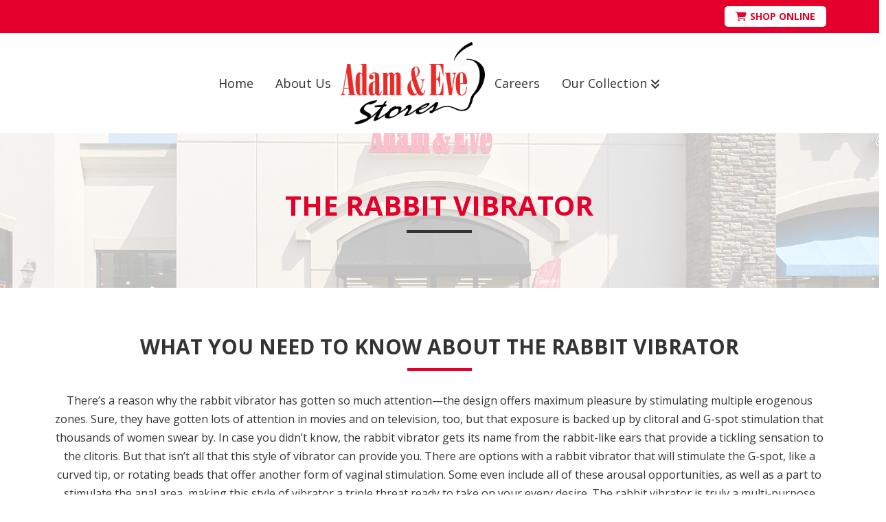

--- FILE ---
content_type: text/html; charset=UTF-8
request_url: https://monroe.adamevestores.com/our-collection/best-vibrator-monroe-nc/about-the-rabbit-vibrator/
body_size: 18159
content:
<!DOCTYPE html>
<html class="no-js" lang="en-US" prefix="og: https://ogp.me/ns#">
<head>
<meta charset="UTF-8">
<meta name="viewport" content="width=device-width, initial-scale=1.0">
<link rel="pingback" href="https://monroe.adamevestores.com/xmlrpc.php">

<!-- Google Tag Manager for WordPress by gtm4wp.com -->
<script data-cfasync="false" data-pagespeed-no-defer>
	var gtm4wp_datalayer_name = "dataLayer";
	var dataLayer = dataLayer || [];
</script>
<!-- End Google Tag Manager for WordPress by gtm4wp.com -->
<!-- Search Engine Optimization by Rank Math - https://rankmath.com/ -->
<title>Best Rabbit Vibrator | Monroe, NC</title>
<meta name="description" content="There’s a reason why the rabbit vibrator has gotten so much attention in Monroe, NC — the design offers maximum pleasure by stimulating multiple erogenous zones."/>
<meta name="robots" content="index, follow, max-snippet:-1, max-video-preview:-1, max-image-preview:large"/>
<link rel="canonical" href="https://monroe.adamevestores.com/our-collection/best-vibrator-monroe-nc/about-the-rabbit-vibrator/" />
<meta property="og:locale" content="en_US" />
<meta property="og:type" content="article" />
<meta property="og:title" content="Best Rabbit Vibrator | Monroe, NC" />
<meta property="og:description" content="There’s a reason why the rabbit vibrator has gotten so much attention in Monroe, NC — the design offers maximum pleasure by stimulating multiple erogenous zones." />
<meta property="og:url" content="https://monroe.adamevestores.com/our-collection/best-vibrator-monroe-nc/about-the-rabbit-vibrator/" />
<meta property="og:site_name" content="Adam &amp; Eve Monroe" />
<meta property="og:updated_time" content="2025-04-29T17:21:45+00:00" />
<meta property="article:published_time" content="2024-09-25T13:14:00+00:00" />
<meta property="article:modified_time" content="2025-04-29T17:21:45+00:00" />
<meta name="twitter:card" content="summary_large_image" />
<meta name="twitter:title" content="Best Rabbit Vibrator | Monroe, NC" />
<meta name="twitter:description" content="There’s a reason why the rabbit vibrator has gotten so much attention in Monroe, NC — the design offers maximum pleasure by stimulating multiple erogenous zones." />
<meta name="twitter:label1" content="Time to read" />
<meta name="twitter:data1" content="Less than a minute" />
<script type="application/ld+json" class="rank-math-schema">{"@context":"https://schema.org","@graph":[{"@type":["Person","Organization"],"@id":"https://monroe.adamevestores.com/#person","name":"Adam &amp; Eve Monroe"},{"@type":"WebSite","@id":"https://monroe.adamevestores.com/#website","url":"https://monroe.adamevestores.com","name":"Adam &amp; Eve Monroe","publisher":{"@id":"https://monroe.adamevestores.com/#person"},"inLanguage":"en-US"},{"@type":"BreadcrumbList","@id":"https://monroe.adamevestores.com/our-collection/best-vibrator-monroe-nc/about-the-rabbit-vibrator/#breadcrumb","itemListElement":[{"@type":"ListItem","position":"1","item":{"@id":"https://monroe.adamevestores.com","name":"Home"}},{"@type":"ListItem","position":"2","item":{"@id":"https://monroe.adamevestores.com/our-collection/","name":"Our Collection"}},{"@type":"ListItem","position":"3","item":{"@id":"https://monroe.adamevestores.com/our-collection/best-vibrator-monroe-nc/","name":"Vibrators"}},{"@type":"ListItem","position":"4","item":{"@id":"https://monroe.adamevestores.com/our-collection/best-vibrator-monroe-nc/about-the-rabbit-vibrator/","name":"The Rabbit Vibrator"}}]},{"@type":"WebPage","@id":"https://monroe.adamevestores.com/our-collection/best-vibrator-monroe-nc/about-the-rabbit-vibrator/#webpage","url":"https://monroe.adamevestores.com/our-collection/best-vibrator-monroe-nc/about-the-rabbit-vibrator/","name":"Best Rabbit Vibrator | Monroe, NC","datePublished":"2024-09-25T13:14:00+00:00","dateModified":"2025-04-29T17:21:45+00:00","isPartOf":{"@id":"https://monroe.adamevestores.com/#website"},"inLanguage":"en-US","breadcrumb":{"@id":"https://monroe.adamevestores.com/our-collection/best-vibrator-monroe-nc/about-the-rabbit-vibrator/#breadcrumb"}},{"@type":"Person","@id":"https://monroe.adamevestores.com/author/devo/","name":"devo","url":"https://monroe.adamevestores.com/author/devo/","image":{"@type":"ImageObject","@id":"https://secure.gravatar.com/avatar/403679a1c19617db9de61fafdb95880a054e7954b4b906179e38b0426321f165?s=96&amp;d=mm&amp;r=g","url":"https://secure.gravatar.com/avatar/403679a1c19617db9de61fafdb95880a054e7954b4b906179e38b0426321f165?s=96&amp;d=mm&amp;r=g","caption":"devo","inLanguage":"en-US"},"sameAs":["https://atlanta.adamevestores.com"]},{"@type":"Article","headline":"Best Rabbit Vibrator | Monroe, NC","datePublished":"2024-09-25T13:14:00+00:00","dateModified":"2025-04-29T17:21:45+00:00","author":{"@id":"https://monroe.adamevestores.com/author/devo/","name":"devo"},"publisher":{"@id":"https://monroe.adamevestores.com/#person"},"description":"There\u2019s a reason why the rabbit vibrator has gotten so much attention in Monroe, NC \u2014 the design offers maximum pleasure by stimulating multiple erogenous zones.","name":"Best Rabbit Vibrator | Monroe, NC","@id":"https://monroe.adamevestores.com/our-collection/best-vibrator-monroe-nc/about-the-rabbit-vibrator/#richSnippet","isPartOf":{"@id":"https://monroe.adamevestores.com/our-collection/best-vibrator-monroe-nc/about-the-rabbit-vibrator/#webpage"},"inLanguage":"en-US","mainEntityOfPage":{"@id":"https://monroe.adamevestores.com/our-collection/best-vibrator-monroe-nc/about-the-rabbit-vibrator/#webpage"}}]}</script>
<!-- /Rank Math WordPress SEO plugin -->

<link rel='dns-prefetch' href='//challenges.cloudflare.com' />
<link rel='dns-prefetch' href='//use.fontawesome.com' />
<link rel="alternate" type="application/rss+xml" title="Adam &amp; Eve Monroe &raquo; Feed" href="https://monroe.adamevestores.com/feed/" />
<link rel="alternate" type="application/rss+xml" title="Adam &amp; Eve Monroe &raquo; Comments Feed" href="https://monroe.adamevestores.com/comments/feed/" />
<link rel="alternate" title="oEmbed (JSON)" type="application/json+oembed" href="https://monroe.adamevestores.com/wp-json/oembed/1.0/embed?url=https%3A%2F%2Fmonroe.adamevestores.com%2Four-collection%2Fbest-vibrator-monroe-nc%2Fabout-the-rabbit-vibrator%2F" />
<link rel="alternate" title="oEmbed (XML)" type="text/xml+oembed" href="https://monroe.adamevestores.com/wp-json/oembed/1.0/embed?url=https%3A%2F%2Fmonroe.adamevestores.com%2Four-collection%2Fbest-vibrator-monroe-nc%2Fabout-the-rabbit-vibrator%2F&#038;format=xml" />
<style id='wp-img-auto-sizes-contain-inline-css' type='text/css'>
img:is([sizes=auto i],[sizes^="auto," i]){contain-intrinsic-size:3000px 1500px}
/*# sourceURL=wp-img-auto-sizes-contain-inline-css */
</style>
<style id='wp-emoji-styles-inline-css' type='text/css'>

	img.wp-smiley, img.emoji {
		display: inline !important;
		border: none !important;
		box-shadow: none !important;
		height: 1em !important;
		width: 1em !important;
		margin: 0 0.07em !important;
		vertical-align: -0.1em !important;
		background: none !important;
		padding: 0 !important;
	}
/*# sourceURL=wp-emoji-styles-inline-css */
</style>
<style id='wp-block-library-inline-css' type='text/css'>
:root{--wp-block-synced-color:#7a00df;--wp-block-synced-color--rgb:122,0,223;--wp-bound-block-color:var(--wp-block-synced-color);--wp-editor-canvas-background:#ddd;--wp-admin-theme-color:#007cba;--wp-admin-theme-color--rgb:0,124,186;--wp-admin-theme-color-darker-10:#006ba1;--wp-admin-theme-color-darker-10--rgb:0,107,160.5;--wp-admin-theme-color-darker-20:#005a87;--wp-admin-theme-color-darker-20--rgb:0,90,135;--wp-admin-border-width-focus:2px}@media (min-resolution:192dpi){:root{--wp-admin-border-width-focus:1.5px}}.wp-element-button{cursor:pointer}:root .has-very-light-gray-background-color{background-color:#eee}:root .has-very-dark-gray-background-color{background-color:#313131}:root .has-very-light-gray-color{color:#eee}:root .has-very-dark-gray-color{color:#313131}:root .has-vivid-green-cyan-to-vivid-cyan-blue-gradient-background{background:linear-gradient(135deg,#00d084,#0693e3)}:root .has-purple-crush-gradient-background{background:linear-gradient(135deg,#34e2e4,#4721fb 50%,#ab1dfe)}:root .has-hazy-dawn-gradient-background{background:linear-gradient(135deg,#faaca8,#dad0ec)}:root .has-subdued-olive-gradient-background{background:linear-gradient(135deg,#fafae1,#67a671)}:root .has-atomic-cream-gradient-background{background:linear-gradient(135deg,#fdd79a,#004a59)}:root .has-nightshade-gradient-background{background:linear-gradient(135deg,#330968,#31cdcf)}:root .has-midnight-gradient-background{background:linear-gradient(135deg,#020381,#2874fc)}:root{--wp--preset--font-size--normal:16px;--wp--preset--font-size--huge:42px}.has-regular-font-size{font-size:1em}.has-larger-font-size{font-size:2.625em}.has-normal-font-size{font-size:var(--wp--preset--font-size--normal)}.has-huge-font-size{font-size:var(--wp--preset--font-size--huge)}.has-text-align-center{text-align:center}.has-text-align-left{text-align:left}.has-text-align-right{text-align:right}.has-fit-text{white-space:nowrap!important}#end-resizable-editor-section{display:none}.aligncenter{clear:both}.items-justified-left{justify-content:flex-start}.items-justified-center{justify-content:center}.items-justified-right{justify-content:flex-end}.items-justified-space-between{justify-content:space-between}.screen-reader-text{border:0;clip-path:inset(50%);height:1px;margin:-1px;overflow:hidden;padding:0;position:absolute;width:1px;word-wrap:normal!important}.screen-reader-text:focus{background-color:#ddd;clip-path:none;color:#444;display:block;font-size:1em;height:auto;left:5px;line-height:normal;padding:15px 23px 14px;text-decoration:none;top:5px;width:auto;z-index:100000}html :where(.has-border-color){border-style:solid}html :where([style*=border-top-color]){border-top-style:solid}html :where([style*=border-right-color]){border-right-style:solid}html :where([style*=border-bottom-color]){border-bottom-style:solid}html :where([style*=border-left-color]){border-left-style:solid}html :where([style*=border-width]){border-style:solid}html :where([style*=border-top-width]){border-top-style:solid}html :where([style*=border-right-width]){border-right-style:solid}html :where([style*=border-bottom-width]){border-bottom-style:solid}html :where([style*=border-left-width]){border-left-style:solid}html :where(img[class*=wp-image-]){height:auto;max-width:100%}:where(figure){margin:0 0 1em}html :where(.is-position-sticky){--wp-admin--admin-bar--position-offset:var(--wp-admin--admin-bar--height,0px)}@media screen and (max-width:600px){html :where(.is-position-sticky){--wp-admin--admin-bar--position-offset:0px}}

/*# sourceURL=wp-block-library-inline-css */
</style><style id='global-styles-inline-css' type='text/css'>
:root{--wp--preset--aspect-ratio--square: 1;--wp--preset--aspect-ratio--4-3: 4/3;--wp--preset--aspect-ratio--3-4: 3/4;--wp--preset--aspect-ratio--3-2: 3/2;--wp--preset--aspect-ratio--2-3: 2/3;--wp--preset--aspect-ratio--16-9: 16/9;--wp--preset--aspect-ratio--9-16: 9/16;--wp--preset--color--black: #000000;--wp--preset--color--cyan-bluish-gray: #abb8c3;--wp--preset--color--white: #ffffff;--wp--preset--color--pale-pink: #f78da7;--wp--preset--color--vivid-red: #cf2e2e;--wp--preset--color--luminous-vivid-orange: #ff6900;--wp--preset--color--luminous-vivid-amber: #fcb900;--wp--preset--color--light-green-cyan: #7bdcb5;--wp--preset--color--vivid-green-cyan: #00d084;--wp--preset--color--pale-cyan-blue: #8ed1fc;--wp--preset--color--vivid-cyan-blue: #0693e3;--wp--preset--color--vivid-purple: #9b51e0;--wp--preset--gradient--vivid-cyan-blue-to-vivid-purple: linear-gradient(135deg,rgb(6,147,227) 0%,rgb(155,81,224) 100%);--wp--preset--gradient--light-green-cyan-to-vivid-green-cyan: linear-gradient(135deg,rgb(122,220,180) 0%,rgb(0,208,130) 100%);--wp--preset--gradient--luminous-vivid-amber-to-luminous-vivid-orange: linear-gradient(135deg,rgb(252,185,0) 0%,rgb(255,105,0) 100%);--wp--preset--gradient--luminous-vivid-orange-to-vivid-red: linear-gradient(135deg,rgb(255,105,0) 0%,rgb(207,46,46) 100%);--wp--preset--gradient--very-light-gray-to-cyan-bluish-gray: linear-gradient(135deg,rgb(238,238,238) 0%,rgb(169,184,195) 100%);--wp--preset--gradient--cool-to-warm-spectrum: linear-gradient(135deg,rgb(74,234,220) 0%,rgb(151,120,209) 20%,rgb(207,42,186) 40%,rgb(238,44,130) 60%,rgb(251,105,98) 80%,rgb(254,248,76) 100%);--wp--preset--gradient--blush-light-purple: linear-gradient(135deg,rgb(255,206,236) 0%,rgb(152,150,240) 100%);--wp--preset--gradient--blush-bordeaux: linear-gradient(135deg,rgb(254,205,165) 0%,rgb(254,45,45) 50%,rgb(107,0,62) 100%);--wp--preset--gradient--luminous-dusk: linear-gradient(135deg,rgb(255,203,112) 0%,rgb(199,81,192) 50%,rgb(65,88,208) 100%);--wp--preset--gradient--pale-ocean: linear-gradient(135deg,rgb(255,245,203) 0%,rgb(182,227,212) 50%,rgb(51,167,181) 100%);--wp--preset--gradient--electric-grass: linear-gradient(135deg,rgb(202,248,128) 0%,rgb(113,206,126) 100%);--wp--preset--gradient--midnight: linear-gradient(135deg,rgb(2,3,129) 0%,rgb(40,116,252) 100%);--wp--preset--font-size--small: 13px;--wp--preset--font-size--medium: 20px;--wp--preset--font-size--large: 36px;--wp--preset--font-size--x-large: 42px;--wp--preset--spacing--20: 0.44rem;--wp--preset--spacing--30: 0.67rem;--wp--preset--spacing--40: 1rem;--wp--preset--spacing--50: 1.5rem;--wp--preset--spacing--60: 2.25rem;--wp--preset--spacing--70: 3.38rem;--wp--preset--spacing--80: 5.06rem;--wp--preset--shadow--natural: 6px 6px 9px rgba(0, 0, 0, 0.2);--wp--preset--shadow--deep: 12px 12px 50px rgba(0, 0, 0, 0.4);--wp--preset--shadow--sharp: 6px 6px 0px rgba(0, 0, 0, 0.2);--wp--preset--shadow--outlined: 6px 6px 0px -3px rgb(255, 255, 255), 6px 6px rgb(0, 0, 0);--wp--preset--shadow--crisp: 6px 6px 0px rgb(0, 0, 0);}:where(.is-layout-flex){gap: 0.5em;}:where(.is-layout-grid){gap: 0.5em;}body .is-layout-flex{display: flex;}.is-layout-flex{flex-wrap: wrap;align-items: center;}.is-layout-flex > :is(*, div){margin: 0;}body .is-layout-grid{display: grid;}.is-layout-grid > :is(*, div){margin: 0;}:where(.wp-block-columns.is-layout-flex){gap: 2em;}:where(.wp-block-columns.is-layout-grid){gap: 2em;}:where(.wp-block-post-template.is-layout-flex){gap: 1.25em;}:where(.wp-block-post-template.is-layout-grid){gap: 1.25em;}.has-black-color{color: var(--wp--preset--color--black) !important;}.has-cyan-bluish-gray-color{color: var(--wp--preset--color--cyan-bluish-gray) !important;}.has-white-color{color: var(--wp--preset--color--white) !important;}.has-pale-pink-color{color: var(--wp--preset--color--pale-pink) !important;}.has-vivid-red-color{color: var(--wp--preset--color--vivid-red) !important;}.has-luminous-vivid-orange-color{color: var(--wp--preset--color--luminous-vivid-orange) !important;}.has-luminous-vivid-amber-color{color: var(--wp--preset--color--luminous-vivid-amber) !important;}.has-light-green-cyan-color{color: var(--wp--preset--color--light-green-cyan) !important;}.has-vivid-green-cyan-color{color: var(--wp--preset--color--vivid-green-cyan) !important;}.has-pale-cyan-blue-color{color: var(--wp--preset--color--pale-cyan-blue) !important;}.has-vivid-cyan-blue-color{color: var(--wp--preset--color--vivid-cyan-blue) !important;}.has-vivid-purple-color{color: var(--wp--preset--color--vivid-purple) !important;}.has-black-background-color{background-color: var(--wp--preset--color--black) !important;}.has-cyan-bluish-gray-background-color{background-color: var(--wp--preset--color--cyan-bluish-gray) !important;}.has-white-background-color{background-color: var(--wp--preset--color--white) !important;}.has-pale-pink-background-color{background-color: var(--wp--preset--color--pale-pink) !important;}.has-vivid-red-background-color{background-color: var(--wp--preset--color--vivid-red) !important;}.has-luminous-vivid-orange-background-color{background-color: var(--wp--preset--color--luminous-vivid-orange) !important;}.has-luminous-vivid-amber-background-color{background-color: var(--wp--preset--color--luminous-vivid-amber) !important;}.has-light-green-cyan-background-color{background-color: var(--wp--preset--color--light-green-cyan) !important;}.has-vivid-green-cyan-background-color{background-color: var(--wp--preset--color--vivid-green-cyan) !important;}.has-pale-cyan-blue-background-color{background-color: var(--wp--preset--color--pale-cyan-blue) !important;}.has-vivid-cyan-blue-background-color{background-color: var(--wp--preset--color--vivid-cyan-blue) !important;}.has-vivid-purple-background-color{background-color: var(--wp--preset--color--vivid-purple) !important;}.has-black-border-color{border-color: var(--wp--preset--color--black) !important;}.has-cyan-bluish-gray-border-color{border-color: var(--wp--preset--color--cyan-bluish-gray) !important;}.has-white-border-color{border-color: var(--wp--preset--color--white) !important;}.has-pale-pink-border-color{border-color: var(--wp--preset--color--pale-pink) !important;}.has-vivid-red-border-color{border-color: var(--wp--preset--color--vivid-red) !important;}.has-luminous-vivid-orange-border-color{border-color: var(--wp--preset--color--luminous-vivid-orange) !important;}.has-luminous-vivid-amber-border-color{border-color: var(--wp--preset--color--luminous-vivid-amber) !important;}.has-light-green-cyan-border-color{border-color: var(--wp--preset--color--light-green-cyan) !important;}.has-vivid-green-cyan-border-color{border-color: var(--wp--preset--color--vivid-green-cyan) !important;}.has-pale-cyan-blue-border-color{border-color: var(--wp--preset--color--pale-cyan-blue) !important;}.has-vivid-cyan-blue-border-color{border-color: var(--wp--preset--color--vivid-cyan-blue) !important;}.has-vivid-purple-border-color{border-color: var(--wp--preset--color--vivid-purple) !important;}.has-vivid-cyan-blue-to-vivid-purple-gradient-background{background: var(--wp--preset--gradient--vivid-cyan-blue-to-vivid-purple) !important;}.has-light-green-cyan-to-vivid-green-cyan-gradient-background{background: var(--wp--preset--gradient--light-green-cyan-to-vivid-green-cyan) !important;}.has-luminous-vivid-amber-to-luminous-vivid-orange-gradient-background{background: var(--wp--preset--gradient--luminous-vivid-amber-to-luminous-vivid-orange) !important;}.has-luminous-vivid-orange-to-vivid-red-gradient-background{background: var(--wp--preset--gradient--luminous-vivid-orange-to-vivid-red) !important;}.has-very-light-gray-to-cyan-bluish-gray-gradient-background{background: var(--wp--preset--gradient--very-light-gray-to-cyan-bluish-gray) !important;}.has-cool-to-warm-spectrum-gradient-background{background: var(--wp--preset--gradient--cool-to-warm-spectrum) !important;}.has-blush-light-purple-gradient-background{background: var(--wp--preset--gradient--blush-light-purple) !important;}.has-blush-bordeaux-gradient-background{background: var(--wp--preset--gradient--blush-bordeaux) !important;}.has-luminous-dusk-gradient-background{background: var(--wp--preset--gradient--luminous-dusk) !important;}.has-pale-ocean-gradient-background{background: var(--wp--preset--gradient--pale-ocean) !important;}.has-electric-grass-gradient-background{background: var(--wp--preset--gradient--electric-grass) !important;}.has-midnight-gradient-background{background: var(--wp--preset--gradient--midnight) !important;}.has-small-font-size{font-size: var(--wp--preset--font-size--small) !important;}.has-medium-font-size{font-size: var(--wp--preset--font-size--medium) !important;}.has-large-font-size{font-size: var(--wp--preset--font-size--large) !important;}.has-x-large-font-size{font-size: var(--wp--preset--font-size--x-large) !important;}
/*# sourceURL=global-styles-inline-css */
</style>

<style id='classic-theme-styles-inline-css' type='text/css'>
/*! This file is auto-generated */
.wp-block-button__link{color:#fff;background-color:#32373c;border-radius:9999px;box-shadow:none;text-decoration:none;padding:calc(.667em + 2px) calc(1.333em + 2px);font-size:1.125em}.wp-block-file__button{background:#32373c;color:#fff;text-decoration:none}
/*# sourceURL=/wp-includes/css/classic-themes.min.css */
</style>
<link rel='stylesheet' id='club-location-mobiscroll.jquery-css-css' href='https://monroe.adamevestores.com/wp-content/plugins/club-locations/public/css/mobiscroll.javascript.min.css?ver=2.5.1' type='text/css' media='all' />
<link rel='stylesheet' id='club-locations-public-css-css' href='https://monroe.adamevestores.com/wp-content/plugins/club-locations/public/css/club-locations-public.css?ver=2.5.1' type='text/css' media='all' />
<link rel='stylesheet' id='ContactSignup-jqueryui-css' href='https://monroe.adamevestores.com/wp-content/plugins/contact-signup/public/css/jquery-ui.min.css?ver=1.9.93' type='text/css' media='all' />
<link rel='stylesheet' id='ContactSignup-css' href='https://monroe.adamevestores.com/wp-content/plugins/contact-signup/public/css/contact-signup-public.css?ver=1.9.93' type='text/css' media='all' />
<link rel='stylesheet' id='remotemetaslider-css' href='https://monroe.adamevestores.com/wp-content/plugins/remotemetaslider/public/css/remotemetaslider-public.css?ver=2.1.10' type='text/css' media='all' property='stylesheet' />
<link rel='stylesheet' id='dashicons-css' href='https://monroe.adamevestores.com/wp-includes/css/dashicons.min.css?ver=6.9' type='text/css' media='all' />
<link rel='stylesheet' id='uberall-reviews-css' href='https://monroe.adamevestores.com/wp-content/plugins/uberall-reviews/public/css/uberall-reviews-public.css?ver=1.1.9' type='text/css' media='all' />
<link rel='stylesheet' id='x-stack-css' href='https://monroe.adamevestores.com/wp-content/themes/x/framework/dist/css/site/stacks/integrity-light.css?ver=10.7.10' type='text/css' media='all' />
<link rel='stylesheet' id='x-child-css' href='https://monroe.adamevestores.com/wp-content/themes/x-child/style.css?ver=10.7.10' type='text/css' media='all' />
<style id='cs-inline-css' type='text/css'>
@media (min-width:1200px){.x-hide-xl{display:none !important;}}@media (min-width:979px) and (max-width:1199px){.x-hide-lg{display:none !important;}}@media (min-width:767px) and (max-width:978px){.x-hide-md{display:none !important;}}@media (min-width:480px) and (max-width:766px){.x-hide-sm{display:none !important;}}@media (max-width:479px){.x-hide-xs{display:none !important;}} a,h1 a:hover,h2 a:hover,h3 a:hover,h4 a:hover,h5 a:hover,h6 a:hover,.x-breadcrumb-wrap a:hover,.widget ul li a:hover,.widget ol li a:hover,.widget.widget_text ul li a,.widget.widget_text ol li a,.widget_nav_menu .current-menu-item > a,.x-accordion-heading .x-accordion-toggle:hover,.x-comment-author a:hover,.x-comment-time:hover,.x-recent-posts a:hover .h-recent-posts{color:#0850f7;}a:hover,.widget.widget_text ul li a:hover,.widget.widget_text ol li a:hover,.x-twitter-widget ul li a:hover{color:#0000ff;}.rev_slider_wrapper,a.x-img-thumbnail:hover,.x-slider-container.below,.page-template-template-blank-3-php .x-slider-container.above,.page-template-template-blank-6-php .x-slider-container.above{border-color:#0850f7;}.entry-thumb:before,.x-pagination span.current,.woocommerce-pagination span[aria-current],.flex-direction-nav a,.flex-control-nav a:hover,.flex-control-nav a.flex-active,.mejs-time-current,.x-dropcap,.x-skill-bar .bar,.x-pricing-column.featured h2,.h-comments-title small,.x-entry-share .x-share:hover,.x-highlight,.x-recent-posts .x-recent-posts-img:after{background-color:#0850f7;}.x-nav-tabs > .active > a,.x-nav-tabs > .active > a:hover{box-shadow:inset 0 3px 0 0 #0850f7;}.x-main{width:calc(72% - 2.463055%);}.x-sidebar{width:calc(100% - 2.463055% - 72%);}.x-comment-author,.x-comment-time,.comment-form-author label,.comment-form-email label,.comment-form-url label,.comment-form-rating label,.comment-form-comment label,.widget_calendar #wp-calendar caption,.widget.widget_rss li .rsswidget{font-family:"Open Sans",sans-serif;font-weight:700;}.p-landmark-sub,.p-meta,input,button,select,textarea{font-family:"Open Sans",sans-serif;}.widget ul li a,.widget ol li a,.x-comment-time{color:#333;}.widget_text ol li a,.widget_text ul li a{color:#0850f7;}.widget_text ol li a:hover,.widget_text ul li a:hover{color:#0000ff;}.comment-form-author label,.comment-form-email label,.comment-form-url label,.comment-form-rating label,.comment-form-comment label,.widget_calendar #wp-calendar th,.p-landmark-sub strong,.widget_tag_cloud .tagcloud a:hover,.widget_tag_cloud .tagcloud a:active,.entry-footer a:hover,.entry-footer a:active,.x-breadcrumbs .current,.x-comment-author,.x-comment-author a{color:#333;}.widget_calendar #wp-calendar th{border-color:#333;}.h-feature-headline span i{background-color:#333;}@media (max-width:978.98px){}html{font-size:14px;}@media (min-width:479px){html{font-size:14px;}}@media (min-width:766px){html{font-size:16px;}}@media (min-width:978px){html{font-size:16px;}}@media (min-width:1199px){html{font-size:16px;}}body{font-style:normal;font-weight:400;color:#333;background-color:#ffffff;}.w-b{font-weight:400 !important;}h1,h2,h3,h4,h5,h6,.h1,.h2,.h3,.h4,.h5,.h6,.x-text-headline{font-family:"Open Sans",sans-serif;font-style:normal;font-weight:700;}h1,.h1{letter-spacing:0em;}h2,.h2{letter-spacing:0em;}h3,.h3{letter-spacing:0em;}h4,.h4{letter-spacing:0em;}h5,.h5{letter-spacing:0em;}h6,.h6{letter-spacing:0em;}.w-h{font-weight:700 !important;}.x-container.width{width:88%;}.x-container.max{max-width:1200px;}.x-bar-content.x-container.width{flex-basis:88%;}.x-main.full{float:none;clear:both;display:block;width:auto;}@media (max-width:978.98px){.x-main.full,.x-main.left,.x-main.right,.x-sidebar.left,.x-sidebar.right{float:none;display:block;width:auto !important;}}.entry-header,.entry-content{font-size:1rem;}body,input,button,select,textarea{font-family:"Open Sans",sans-serif;}h1,h2,h3,h4,h5,h6,.h1,.h2,.h3,.h4,.h5,.h6,h1 a,h2 a,h3 a,h4 a,h5 a,h6 a,.h1 a,.h2 a,.h3 a,.h4 a,.h5 a,.h6 a,blockquote{color:#333;}.cfc-h-tx{color:#333 !important;}.cfc-h-bd{border-color:#333 !important;}.cfc-h-bg{background-color:#333 !important;}.cfc-b-tx{color:#333 !important;}.cfc-b-bd{border-color:#333 !important;}.cfc-b-bg{background-color:#333 !important;}.x-btn,.button,[type="submit"]{color:#ffffff;border-color:transparent;background-color:#e4002b;text-shadow:0 0.075em 0.075em rgba(0,0,0,0.5);border-radius:0.25em;}.x-btn:hover,.button:hover,[type="submit"]:hover{color:#ffffff;border-color:transparent;background-color:rgb(206,2,40);text-shadow:0 0.075em 0.075em rgba(0,0,0,0.5);}.x-btn.x-btn-real,.x-btn.x-btn-real:hover{margin-bottom:0.25em;text-shadow:0 0.075em 0.075em rgba(0,0,0,0.65);}.x-btn.x-btn-real{box-shadow:0 0.25em 0 0 #a71000,0 4px 9px rgba(0,0,0,0.75);}.x-btn.x-btn-real:hover{box-shadow:0 0.25em 0 0 #a71000,0 4px 9px rgba(0,0,0,0.75);}.x-btn.x-btn-flat,.x-btn.x-btn-flat:hover{margin-bottom:0;text-shadow:0 0.075em 0.075em rgba(0,0,0,0.65);box-shadow:none;}.x-btn.x-btn-transparent,.x-btn.x-btn-transparent:hover{margin-bottom:0;border-width:3px;text-shadow:none;text-transform:uppercase;background-color:transparent;box-shadow:none;}.x-topbar .p-info a:hover,.x-widgetbar .widget ul li a:hover{color:#0850f7;}.x-topbar .p-info,.x-topbar .p-info a,.x-navbar .desktop .x-nav > li > a,.x-navbar .desktop .sub-menu a,.x-navbar .mobile .x-nav li > a,.x-breadcrumb-wrap a,.x-breadcrumbs .delimiter{color:#333;}.x-navbar .desktop .x-nav > li > a:hover,.x-navbar .desktop .x-nav > .x-active > a,.x-navbar .desktop .x-nav > .current-menu-item > a,.x-navbar .desktop .sub-menu a:hover,.x-navbar .desktop .sub-menu .x-active > a,.x-navbar .desktop .sub-menu .current-menu-item > a,.x-navbar .desktop .x-nav .x-megamenu > .sub-menu > li > a,.x-navbar .mobile .x-nav li > a:hover,.x-navbar .mobile .x-nav .x-active > a,.x-navbar .mobile .x-nav .current-menu-item > a{color:#e4002b;}.x-navbar .desktop .x-nav > li > a:hover,.x-navbar .desktop .x-nav > .x-active > a,.x-navbar .desktop .x-nav > .current-menu-item > a{box-shadow:inset 0 4px 0 0 #0850f7;}.x-navbar .desktop .x-nav > li > a{height:146px;padding-top:65px;}.x-navbar .desktop .x-nav > li ul{top:calc(146px - 15px);}@media (max-width:979px){}.x-navbar-inner{min-height:146px;}.x-brand{margin-top:13px;font-family:"Helvetica Neue",Helvetica,Arial,sans-serif;font-size:42px;font-style:normal;font-weight:700;letter-spacing:-0.035em;color:#272727;}.x-brand:hover,.x-brand:focus{color:#272727;}.x-brand img{width:calc(420px / 2);}.x-navbar .x-nav-wrap .x-nav > li > a{font-family:"Open Sans",sans-serif;font-style:normal;font-weight:400;letter-spacing:0em;}.x-navbar .desktop .x-nav > li > a{font-size:20px;}.x-navbar .desktop .x-nav > li > a:not(.x-btn-navbar-woocommerce){padding-left:24px;padding-right:24px;}.x-navbar .desktop .x-nav > li > a > span{margin-right:-0em;}.x-btn-navbar{margin-top:0px;}.x-btn-navbar,.x-btn-navbar.collapsed{font-size:24px;}@media (max-width:979px){.x-widgetbar{left:0;right:0;}}.bg .mejs-container,.x-video .mejs-container{position:unset !important;} @font-face{font-family:'FontAwesomePro';font-style:normal;font-weight:900;font-display:block;src:url('https://monroe.adamevestores.com/wp-content/plugins/cornerstone/assets/fonts/fa-solid-900.woff2?ver=6.7.2') format('woff2'),url('https://monroe.adamevestores.com/wp-content/plugins/cornerstone/assets/fonts/fa-solid-900.ttf?ver=6.7.2') format('truetype');}[data-x-fa-pro-icon]{font-family:"FontAwesomePro" !important;}[data-x-fa-pro-icon]:before{content:attr(data-x-fa-pro-icon);}[data-x-icon],[data-x-icon-o],[data-x-icon-l],[data-x-icon-s],[data-x-icon-b],[data-x-icon-sr],[data-x-icon-ss],[data-x-icon-sl],[data-x-fa-pro-icon],[class*="cs-fa-"]{display:inline-flex;font-style:normal;font-weight:400;text-decoration:inherit;text-rendering:auto;-webkit-font-smoothing:antialiased;-moz-osx-font-smoothing:grayscale;}[data-x-icon].left,[data-x-icon-o].left,[data-x-icon-l].left,[data-x-icon-s].left,[data-x-icon-b].left,[data-x-icon-sr].left,[data-x-icon-ss].left,[data-x-icon-sl].left,[data-x-fa-pro-icon].left,[class*="cs-fa-"].left{margin-right:0.5em;}[data-x-icon].right,[data-x-icon-o].right,[data-x-icon-l].right,[data-x-icon-s].right,[data-x-icon-b].right,[data-x-icon-sr].right,[data-x-icon-ss].right,[data-x-icon-sl].right,[data-x-fa-pro-icon].right,[class*="cs-fa-"].right{margin-left:0.5em;}[data-x-icon]:before,[data-x-icon-o]:before,[data-x-icon-l]:before,[data-x-icon-s]:before,[data-x-icon-b]:before,[data-x-icon-sr]:before,[data-x-icon-ss]:before,[data-x-icon-sl]:before,[data-x-fa-pro-icon]:before,[class*="cs-fa-"]:before{line-height:1;}@font-face{font-family:'FontAwesome';font-style:normal;font-weight:900;font-display:block;src:url('https://monroe.adamevestores.com/wp-content/plugins/cornerstone/assets/fonts/fa-solid-900.woff2?ver=6.7.2') format('woff2'),url('https://monroe.adamevestores.com/wp-content/plugins/cornerstone/assets/fonts/fa-solid-900.ttf?ver=6.7.2') format('truetype');}[data-x-icon],[data-x-icon-s],[data-x-icon][class*="cs-fa-"]{font-family:"FontAwesome" !important;font-weight:900;}[data-x-icon]:before,[data-x-icon][class*="cs-fa-"]:before{content:attr(data-x-icon);}[data-x-icon-s]:before{content:attr(data-x-icon-s);}@font-face{font-family:'FontAwesomeRegular';font-style:normal;font-weight:400;font-display:block;src:url('https://monroe.adamevestores.com/wp-content/plugins/cornerstone/assets/fonts/fa-regular-400.woff2?ver=6.7.2') format('woff2'),url('https://monroe.adamevestores.com/wp-content/plugins/cornerstone/assets/fonts/fa-regular-400.ttf?ver=6.7.2') format('truetype');}@font-face{font-family:'FontAwesomePro';font-style:normal;font-weight:400;font-display:block;src:url('https://monroe.adamevestores.com/wp-content/plugins/cornerstone/assets/fonts/fa-regular-400.woff2?ver=6.7.2') format('woff2'),url('https://monroe.adamevestores.com/wp-content/plugins/cornerstone/assets/fonts/fa-regular-400.ttf?ver=6.7.2') format('truetype');}[data-x-icon-o]{font-family:"FontAwesomeRegular" !important;}[data-x-icon-o]:before{content:attr(data-x-icon-o);}@font-face{font-family:'FontAwesomeLight';font-style:normal;font-weight:300;font-display:block;src:url('https://monroe.adamevestores.com/wp-content/plugins/cornerstone/assets/fonts/fa-light-300.woff2?ver=6.7.2') format('woff2'),url('https://monroe.adamevestores.com/wp-content/plugins/cornerstone/assets/fonts/fa-light-300.ttf?ver=6.7.2') format('truetype');}@font-face{font-family:'FontAwesomePro';font-style:normal;font-weight:300;font-display:block;src:url('https://monroe.adamevestores.com/wp-content/plugins/cornerstone/assets/fonts/fa-light-300.woff2?ver=6.7.2') format('woff2'),url('https://monroe.adamevestores.com/wp-content/plugins/cornerstone/assets/fonts/fa-light-300.ttf?ver=6.7.2') format('truetype');}[data-x-icon-l]{font-family:"FontAwesomeLight" !important;font-weight:300;}[data-x-icon-l]:before{content:attr(data-x-icon-l);}@font-face{font-family:'FontAwesomeBrands';font-style:normal;font-weight:normal;font-display:block;src:url('https://monroe.adamevestores.com/wp-content/plugins/cornerstone/assets/fonts/fa-brands-400.woff2?ver=6.7.2') format('woff2'),url('https://monroe.adamevestores.com/wp-content/plugins/cornerstone/assets/fonts/fa-brands-400.ttf?ver=6.7.2') format('truetype');}[data-x-icon-b]{font-family:"FontAwesomeBrands" !important;}[data-x-icon-b]:before{content:attr(data-x-icon-b);}.widget.widget_rss li .rsswidget:before{content:"\f35d";padding-right:0.4em;font-family:"FontAwesome";}
/*# sourceURL=cs-inline-css */
</style>
<script type="text/javascript" src="https://monroe.adamevestores.com/wp-includes/js/jquery/jquery.min.js?ver=3.7.1" id="jquery-core-js"></script>
<script type="text/javascript" src="https://monroe.adamevestores.com/wp-includes/js/jquery/jquery-migrate.min.js?ver=3.4.1" id="jquery-migrate-js"></script>
<script type="text/javascript" src="https://monroe.adamevestores.com/wp-includes/js/jquery/ui/core.min.js?ver=1.13.3" id="jquery-ui-core-js"></script>
<script type="text/javascript" src="https://monroe.adamevestores.com/wp-includes/js/jquery/ui/datepicker.min.js?ver=1.13.3" id="jquery-ui-datepicker-js"></script>
<script type="text/javascript" id="jquery-ui-datepicker-js-after">
/* <![CDATA[ */
jQuery(function(jQuery){jQuery.datepicker.setDefaults({"closeText":"Close","currentText":"Today","monthNames":["January","February","March","April","May","June","July","August","September","October","November","December"],"monthNamesShort":["Jan","Feb","Mar","Apr","May","Jun","Jul","Aug","Sep","Oct","Nov","Dec"],"nextText":"Next","prevText":"Previous","dayNames":["Sunday","Monday","Tuesday","Wednesday","Thursday","Friday","Saturday"],"dayNamesShort":["Sun","Mon","Tue","Wed","Thu","Fri","Sat"],"dayNamesMin":["S","M","T","W","T","F","S"],"dateFormat":"MM d, yy","firstDay":1,"isRTL":false});});
//# sourceURL=jquery-ui-datepicker-js-after
/* ]]> */
</script>
<script type="text/javascript" src="https://monroe.adamevestores.com/wp-content/plugins/club-locations/public/js/jquery.geolocation.min.js?ver=2.5.1" id="geolocate-jquery-js"></script>
<script type="text/javascript" src="https://monroe.adamevestores.com/wp-content/plugins/club-locations/public/js/printThis.min.js?ver=6.9" id="jquery-print-this-js-js"></script>
<script type="text/javascript" src="https://monroe.adamevestores.com/wp-content/plugins/club-locations/public/js/mobiscroll.javascript.min.js?ver=6.9" id="club-location-mobiscroll.jquery-js-js"></script>
<script type="text/javascript" id="club-locations-public-js-js-extra">
/* <![CDATA[ */
var clubLocationObject = {"ajax_url":"https://monroe.adamevestores.com/wp-admin/admin-ajax.php","paid_shop_urls":["https://www.pntra.com/t/SENLTUdGSk5DSEdKT0xGQ0hGSkhMTw?url=https://adameve.com","https://www.pntrs.com/t/SENKSU9GSUxDSEdKTUpKQ0hGSkhMTw?url=https://adameve.com","https://www.pjatr.com/t/SENKSU9GSU5DSEdKTUpKQ0hGSkhMTw?url=https://adameve.com","https://www.pjatr.com/t/SENKSU9IS0tDSEdKT0xGQ0hGSkhMTw?url=https://adameve.com","https://www.pntra.com/t/SENKSU9LRk9DSEdLSElPQ0hGSkhMTw?url=https://adameve.com","https://www.gopjn.com/t/SENKSU9LR0xDSEdLSElPQ0hGSkhMTw?url=https://adameve.com","https://www.gopjn.com/t/SENKSU1MSEpDSEdJTEtOQ0hGSkhMTw?url=https://adameve.com","https://www.pntrac.com/t/SENLTk9NSUlDSEdJTEtOQ0hGSkhMTw?url=https://adameve.com","https://www.pjtra.com/t/SENMRkpKSEdDSEdKSkZIQ0hGSkhMTw?url=https://adameve.com","https://www.gopjn.com/t/SENKSU1MSUlDSEdJTE9JQ0hGSkhMTw?url=https://adameve.com","https://www.pjtra.com/t/SENKSU1MSUpDSEdJTE9JQ0hGSkhMTw?url=https://adameve.com","https://www.pjatr.com/t/SENKSU1MSUtDSEdJTE9JQ0hGSkhMTw?url=https://adameve.com","https://www.pntrac.com/t/SENKSU1MSEhDSEdJTE9JQ0hGSkhMTw?url=https://adameve.com","https://www.pjatr.com/t/2-439518-215246-204269?url=https://adameve.com","https://www.pjtra.com/t/SENMR0ZLR0hDSEdKSkZIQ0hGSkhMTw?url=https://adameve.com","https://www.gopjn.com/t/SENKS0ZNTEdDSEdIRkxNQ0hGSkhMTw?url=https://adameve.com","https://www.gopjn.com/t/SENKSU9NTEhDSEdLSkdGQ0hGSkhMTw?url=https://adameve.com","https://www.pjatr.com/t/SENKSU9NTEdDSEdLSkdGQ0hGSkhMTw?url=https://adameve.com","https://www.pjtra.com/t/SENLSUlHSEpDSEdLSkdGQ0hGSkhMTw?url=https://adameve.com","https://www.pntrac.com/t/SENKSU9NS05DSEdLSkdGQ0hGSkhMTw?url=https://adameve.com","https://www.pjtra.com/t/SENKSk9PR09DSEdLSkdGQ0hGSkhMTw?url=https://adameve.com","https://www.pntrac.com/t/SENKS0ZNTEhDSEdLSEpMQ0hGSkhMTw?url=https://adameve.com","https://www.gopjn.com/t/SENKTUtKSUZDSEpLT0xIQ0hGSkhMTw?url=https://adameve.com","https://www.pntrs.com/t/SENLT0pKS09DSEdLSEpMQ0hGSkhMTw?url=https://adameve.com","https://www.pjatr.com/t/SENKSU9KTUxDSEdLR0pMQ0hGSkhMTw?url=https://adameve.com","https://www.pntra.com/t/SENKSU9KTUtDSEdLR0pMQ0hGSkhMTw?url=https://adameve.com","https://www.pntrac.com/t/SENLT0pKS05DSEdLR0pMQ0hGSkhMTw?url=https://adameve.com","https://www.pntrs.com/t/SENKTUtKSUdDSEpLT0xIQ0hGSkhMTw?url=https://adameve.com","https://www.pjatr.com/t/SENKSU9NS09DSEdLSkdGQ0hGSkhMTw?url=https://adameve.com","https://www.pjtra.com/t/2-439508-215246-204269?url=https://adameve.com","https://www.pjatr.com/t/SENMRkpKSEZDSEdKSkZIQ0hGSkhMTw?url=https://adameve.com","https://www.pntrac.com/t/SENKSU9GSUlDSEdKSkxKQ0hGSkhMTw?url=https://adameve.com","https://www.pntrac.com/t/SENKSU9GSUtDSEdKSkxKQ0hGSkhMTw?url=https://adameve.com","https://www.adameve.com/?sc=FCAFFL&ac=storelink&cm_mmc=affiliate-_-franchise-_-Publisher-_-no+location+found+shop+online"],"enable_follow_get":"0","follow_get_params":"","follow_allowed_domains":"","location_code":"AE078","age_gate_age":"0","age_gate_exclude":"","portal_url":"https://aefc.clienttasks.com/wp-content/portal/"};
//# sourceURL=club-locations-public-js-js-extra
/* ]]> */
</script>
<script type="text/javascript" src="https://monroe.adamevestores.com/wp-content/plugins/club-locations/public/js/club-locations-public.js?ver=2.5.1" id="club-locations-public-js-js"></script>
<script type="text/javascript" src="https://monroe.adamevestores.com/wp-content/plugins/contact-signup/public/js/contact-signup-public.js?ver=1.9.93" id="ContactSignup-js-js"></script>
<script type="text/javascript" src="https://monroe.adamevestores.com/wp-content/plugins/remote-globalblocks/public/js/remote-globalblocks-public.js?ver=1.2.9" id="remote-globalblocks-js"></script>
<script type="text/javascript" id="uberall-reviews-js-js-extra">
/* <![CDATA[ */
var uberall_obj = {"ajax_url":"https://monroe.adamevestores.com/wp-admin/admin-ajax.php","site_url":"https://monroe.adamevestores.com","uberall_recaptcha_key":""};
//# sourceURL=uberall-reviews-js-js-extra
/* ]]> */
</script>
<script type="text/javascript" src="https://monroe.adamevestores.com/wp-content/plugins/uberall-reviews/public/js/uberall-reviews-public.js?ver=1.1.9" id="uberall-reviews-js-js"></script>
<script type="text/javascript" src="https://use.fontawesome.com/releases/v6.1.1/js/all.js?ver=6.9" id="fontawesomecdn-js"></script>
<link rel="https://api.w.org/" href="https://monroe.adamevestores.com/wp-json/" /><link rel="alternate" title="JSON" type="application/json" href="https://monroe.adamevestores.com/wp-json/wp/v2/pages/111" /><link rel='shortlink' href='https://monroe.adamevestores.com/?p=111' />
<script type="application/ld+json">{"@context":"http:\/\/schema.org","@type":"Store","name":"Adam &amp; Eve Monroe - Monroe","description":"Adam &amp; Eve Monroe","telephone":"+1 704-225-9990","url":"https:\/\/monroe.adamevestores.com","sameAs":["https:\/\/www.facebook.com\/profile.php?id=100089795827399","https:\/\/www.instagram.com\/shopatadameve\/"],"branchCode":"AE078","hasMap":"https:\/\/www.google.com\/maps\/search\/?api=1&query=Google&query_place_id=ChIJ3XarwZkwVIgRHZHILvrP4FM","priceRange":"+1 704 769 2860","address":{"@type":"PostalAddress","streetAddress":"2515 W Roosevelt Boulevard ","addressLocality":"Monroe","addressRegion":"NC","postalCode":"28110"},"openingHoursSpecification":[{"@type":"OpeningHoursSpecification","opens":"11:00:00","closes":"21:00:00","dayOfWeek":"http:\/\/schema.org\/Monday"},{"@type":"OpeningHoursSpecification","opens":"11:00:00","closes":"21:00:00","dayOfWeek":"http:\/\/schema.org\/Tuesday"},{"@type":"OpeningHoursSpecification","opens":"11:00:00","closes":"21:00:00","dayOfWeek":"http:\/\/schema.org\/Wednesday"},{"@type":"OpeningHoursSpecification","opens":"11:00:00","closes":"21:00:00","dayOfWeek":"http:\/\/schema.org\/Thursday"},{"@type":"OpeningHoursSpecification","opens":"11:00:00","closes":"22:00:00","dayOfWeek":"http:\/\/schema.org\/Friday"},{"@type":"OpeningHoursSpecification","opens":"11:00:00","closes":"22:00:00","dayOfWeek":"http:\/\/schema.org\/Saturday"},{"@type":"OpeningHoursSpecification","opens":"11:00:00","closes":"20:00:00","dayOfWeek":"http:\/\/schema.org\/Sunday"}],"specialOpeningHoursSpecification":[],"geo":{"@type":"GeoCoordinates","latitude":"35.013583","longitude":"-80.569971"},"image":"14:full"}</script>
<!-- Google Tag Manager for WordPress by gtm4wp.com -->
<!-- GTM Container placement set to automatic -->
<script data-cfasync="false" data-pagespeed-no-defer type="text/javascript">
	var dataLayer_content = {"pagePostType":"page","pagePostType2":"single-page","pagePostAuthor":"devo"};
	dataLayer.push( dataLayer_content );
</script>
<script data-cfasync="false" data-pagespeed-no-defer type="text/javascript">
(function(w,d,s,l,i){w[l]=w[l]||[];w[l].push({'gtm.start':
new Date().getTime(),event:'gtm.js'});var f=d.getElementsByTagName(s)[0],
j=d.createElement(s),dl=l!='dataLayer'?'&l='+l:'';j.async=true;j.src=
'//www.googletagmanager.com/gtm.js?id='+i+dl;f.parentNode.insertBefore(j,f);
})(window,document,'script','dataLayer','GTM-W6NJMHM');
</script>
<!-- End Google Tag Manager for WordPress by gtm4wp.com --><link rel="icon" href="https://monroe.adamevestores.com/wp-content/uploads/2024/09/cropped-AdamEve-red-favicon-32x32.png" sizes="32x32" />
<link rel="icon" href="https://monroe.adamevestores.com/wp-content/uploads/2024/09/cropped-AdamEve-red-favicon-192x192.png" sizes="192x192" />
<link rel="apple-touch-icon" href="https://monroe.adamevestores.com/wp-content/uploads/2024/09/cropped-AdamEve-red-favicon-180x180.png" />
<meta name="msapplication-TileImage" content="https://monroe.adamevestores.com/wp-content/uploads/2024/09/cropped-AdamEve-red-favicon-270x270.png" />
<link rel="stylesheet" href="//fonts.googleapis.com/css?family=Open+Sans:400,400i,700,700i&amp;subset=latin,latin-ext&amp;display=auto" type="text/css" media="all" crossorigin="anonymous" data-x-google-fonts/></head>
<body class="wp-singular page-template page-template-template-blank-4 page-template-template-blank-4-php page page-id-111 page-child parent-pageid-108 wp-theme-x wp-child-theme-x-child metaslider-plugin x-integrity x-integrity-light x-child-theme-active x-full-width-layout-active x-full-width-active x-post-meta-disabled x-navbar-static-active cornerstone-v7_7_10 x-v10_7_10">

  
<!-- GTM Container placement set to automatic -->
<!-- Google Tag Manager (noscript) -->
				<noscript><iframe src="https://www.googletagmanager.com/ns.html?id=GTM-W6NJMHM" height="0" width="0" style="display:none;visibility:hidden" aria-hidden="true"></iframe></noscript>
<!-- End Google Tag Manager (noscript) -->
  
  <div id="x-root" class="x-root">

    
    <div id="top" class="site">

    <header class="masthead masthead-inline" role="banner"><div class="cs-content x-global-block x-global-block-18 e18-e0"><div class="x-section e18-e2 mi-0"><div class="x-row x-container max width e18-e3 mi-1 mi-2"><div class="x-row-inner"><div class="x-col e18-e4 mi-3"><a class="x-anchor x-anchor-button has-graphic e18-e5 mi-4" tabindex="0" href="/shop-online"><div class="x-anchor-content"><span class="x-graphic" aria-hidden="true"><i class="x-icon x-graphic-child x-graphic-icon x-graphic-primary" aria-hidden="true" data-x-icon-s="&#xf07a;"></i></span><div class="x-anchor-text"><span class="x-anchor-text-primary">Shop Online</span></div></div></a></div></div></div></div></div><style> .mi-0.x-section{margin-top:0px;margin-right:0px;margin-bottom:0px;margin-left:0px;border-top-width:0;border-right-width:0;border-bottom-width:0;border-left-width:0;padding-top:9px;padding-right:0px;padding-bottom:9px;padding-left:0px;background-color:#e4002b;z-index:auto;}.mi-1.x-row{z-index:auto;margin-right:auto;margin-left:auto;border-top-width:0;border-right-width:0;border-bottom-width:0;border-left-width:0;padding-top:1px;padding-right:1px;padding-bottom:1px;padding-left:1px;font-size:1em;}.mi-1 > .x-row-inner{flex-direction:row;justify-content:flex-start;align-items:stretch;align-content:stretch;margin-top:calc(((20px / 2) + 1px) * -1);margin-right:calc(((20px / 2) + 1px) * -1);margin-bottom:calc(((20px / 2) + 1px) * -1);margin-left:calc(((20px / 2) + 1px) * -1);}.mi-1 > .x-row-inner > *{margin-top:calc(20px / 2);margin-bottom:calc(20px / 2);margin-right:calc(20px / 2);margin-left:calc(20px / 2);}.mi-2{--gap:20px;}.mi-2 > .x-row-inner > *:nth-child(1n - 0) {flex-basis:calc(100% - clamp(0px,var(--gap),9999px));}.mi-3.x-col{z-index:1;border-top-width:0;border-right-width:0;border-bottom-width:0;border-left-width:0;font-size:1em;text-align:right;}.mi-4.x-anchor {border-top-width:0;border-right-width:0;border-bottom-width:0;border-left-width:0;border-top-left-radius:5px;border-top-right-radius:5px;border-bottom-right-radius:5px;border-bottom-left-radius:5px;font-size:1em;background-color:rgb(255,255,255);}.mi-4.x-anchor .x-anchor-content {display:flex;flex-direction:row;justify-content:center;align-items:center;padding-top:8px;padding-right:16px;padding-bottom:8px;padding-left:16px;}.mi-4.x-anchor .x-anchor-text-primary {font-family:inherit;font-size:14px;font-style:normal;font-weight:bold;line-height:1;text-transform:uppercase;color:#e4002b;}.mi-4.x-anchor .x-graphic {margin-top:0px;margin-right:5px;margin-bottom:0px;margin-left:0px;}.mi-4.x-anchor .x-graphic-icon {font-size:14px;width:auto;color:#e4002b;border-top-width:0;border-right-width:0;border-bottom-width:0;border-left-width:0;}</style><style> </style><style></style>
<div class="x-navbar-wrap xc-center-logo">
    <div class="x-navbar">
      <div class="x-navbar-inner">
        <div class="x-container max width">
            <div class="xc-menu-left">
                <nav class="x-nav-wrap" role="navigation">
                <ul id="menu-header-menu-left" class="x-nav"><li id="menu-item-26" class="menu-item menu-item-type-post_type menu-item-object-page menu-item-home menu-item-26"><a href="https://monroe.adamevestores.com/"><span>Home</span></a></li>
<li id="menu-item-27" class="menu-item menu-item-type-post_type menu-item-object-page menu-item-27"><a href="https://monroe.adamevestores.com/about-us/"><span>About Us</span></a></li>
</ul>                </nav>
            </div>
            <div class="xc-mobile-menu">
                <a href="#" id="x-btn-navbar" class="x-btn-navbar collapsed" data-x-toggle="collapse-b" data-x-toggleable="x-nav-wrap-mobile" aria-expanded="false" aria-controls="x-nav-wrap-mobile" role="button">
                    <i class='x-framework-icon x-icon-bars' data-x-icon-s='&#xf0c9;' aria-hidden=true></i>                    <span class="visually-hidden">Navigation</span>
                </a>
                <div id="x-nav-wrap-mobile" class="x-nav-wrap mobile x-collapsed" data-x-toggleable="x-nav-wrap-mobile" data-x-toggle-collapse="1" aria-hidden="true" aria-labelledby="x-btn-navbar">
                    <ul id="menu-main" class="x-nav"><li id="menu-item-30" class="menu-item menu-item-type-post_type menu-item-object-page menu-item-home menu-item-30"><a href="https://monroe.adamevestores.com/"><span>Home<i class="x-icon x-framework-icon x-framework-icon-menu" aria-hidden="true" data-x-icon-s=""></i></span></a></li>
<li id="menu-item-31" class="menu-item menu-item-type-post_type menu-item-object-page menu-item-31"><a href="https://monroe.adamevestores.com/about-us/"><span>About Us<i class="x-icon x-framework-icon x-framework-icon-menu" aria-hidden="true" data-x-icon-s=""></i></span></a></li>
<li id="menu-item-32" class="menu-item menu-item-type-post_type menu-item-object-page menu-item-32"><a href="https://monroe.adamevestores.com/careers/"><span>Careers<i class="x-icon x-framework-icon x-framework-icon-menu" aria-hidden="true" data-x-icon-s=""></i></span></a></li>
<li id="menu-item-33" class="menu-item menu-item-type-post_type menu-item-object-page current-page-ancestor current-menu-ancestor current_page_ancestor menu-item-has-children menu-item-33"><a href="https://monroe.adamevestores.com/our-collection/"><span>Our Collection<i class="x-icon x-framework-icon x-framework-icon-menu" aria-hidden="true" data-x-icon-s=""></i></span></a>
<ul class="sub-menu">
	<li id="menu-item-146" class="menu-item menu-item-type-post_type menu-item-object-page menu-item-146"><a href="https://monroe.adamevestores.com/bachelorette-party-monroe-nc/"><span>Bachelorette Party<i class="x-icon x-framework-icon x-framework-icon-menu" aria-hidden="true" data-x-icon-s=""></i></span></a></li>
	<li id="menu-item-147" class="menu-item menu-item-type-post_type menu-item-object-page menu-item-147"><a href="https://monroe.adamevestores.com/our-collection/bondage/"><span>Bondage<i class="x-icon x-framework-icon x-framework-icon-menu" aria-hidden="true" data-x-icon-s=""></i></span></a></li>
	<li id="menu-item-148" class="menu-item menu-item-type-post_type menu-item-object-page menu-item-148"><a href="https://monroe.adamevestores.com/monroe-nc-sex-doll/"><span>Dolls<i class="x-icon x-framework-icon x-framework-icon-menu" aria-hidden="true" data-x-icon-s=""></i></span></a></li>
	<li id="menu-item-160" class="menu-item menu-item-type-post_type menu-item-object-page menu-item-160"><a href="https://monroe.adamevestores.com/our-collection/male-enhancement/"><span>Male Enhancement<i class="x-icon x-framework-icon x-framework-icon-menu" aria-hidden="true" data-x-icon-s=""></i></span></a></li>
	<li id="menu-item-149" class="menu-item menu-item-type-post_type menu-item-object-page menu-item-has-children menu-item-149"><a href="https://monroe.adamevestores.com/lingerie-panties-and-thongs-in-monroe-nc/"><span>Lingerie<i class="x-icon x-framework-icon x-framework-icon-menu" aria-hidden="true" data-x-icon-s=""></i></span></a>
	<ul class="sub-menu">
		<li id="menu-item-150" class="menu-item menu-item-type-post_type menu-item-object-page menu-item-150"><a href="https://monroe.adamevestores.com/monroe-nc-fishnet-bodystocking/"><span>Bodystockings<i class="x-icon x-framework-icon x-framework-icon-menu" aria-hidden="true" data-x-icon-s=""></i></span></a></li>
		<li id="menu-item-151" class="menu-item menu-item-type-post_type menu-item-object-page menu-item-151"><a href="https://monroe.adamevestores.com/monroe-nc-bra-and-panty-sets/"><span>Bra and Panty Sets<i class="x-icon x-framework-icon x-framework-icon-menu" aria-hidden="true" data-x-icon-s=""></i></span></a></li>
		<li id="menu-item-152" class="menu-item menu-item-type-post_type menu-item-object-page menu-item-152"><a href="https://monroe.adamevestores.com/chemise-lingerie-monroe-nc/"><span>Chemise Lingerie<i class="x-icon x-framework-icon x-framework-icon-menu" aria-hidden="true" data-x-icon-s=""></i></span></a></li>
		<li id="menu-item-153" class="menu-item menu-item-type-post_type menu-item-object-page menu-item-153"><a href="https://monroe.adamevestores.com/monroe-nc-crotchless-panties/"><span>Crotchless Panty Sets<i class="x-icon x-framework-icon x-framework-icon-menu" aria-hidden="true" data-x-icon-s=""></i></span></a></li>
		<li id="menu-item-154" class="menu-item menu-item-type-post_type menu-item-object-page menu-item-154"><a href="https://monroe.adamevestores.com/monroe-nc-plus-size-lingerie/"><span>Plus Size Lingerie<i class="x-icon x-framework-icon x-framework-icon-menu" aria-hidden="true" data-x-icon-s=""></i></span></a></li>
		<li id="menu-item-155" class="menu-item menu-item-type-post_type menu-item-object-page menu-item-155"><a href="https://monroe.adamevestores.com/monroe-nc-role-play-costumes/"><span>Role Play Lingerie<i class="x-icon x-framework-icon x-framework-icon-menu" aria-hidden="true" data-x-icon-s=""></i></span></a></li>
		<li id="menu-item-156" class="menu-item menu-item-type-post_type menu-item-object-page menu-item-156"><a href="https://monroe.adamevestores.com/sexy-christmas-lingerie-monroe-nc/"><span>Sexy Christmas Lingerie<i class="x-icon x-framework-icon x-framework-icon-menu" aria-hidden="true" data-x-icon-s=""></i></span></a></li>
		<li id="menu-item-157" class="menu-item menu-item-type-post_type menu-item-object-page menu-item-157"><a href="https://monroe.adamevestores.com/monroe-nc-sexy-sleepwear/"><span>Sexy Sleepwear<i class="x-icon x-framework-icon x-framework-icon-menu" aria-hidden="true" data-x-icon-s=""></i></span></a></li>
		<li id="menu-item-158" class="menu-item menu-item-type-post_type menu-item-object-page menu-item-158"><a href="https://monroe.adamevestores.com/valentines-day-lingerie-monroe-nc/"><span>Valentines Lingerie<i class="x-icon x-framework-icon x-framework-icon-menu" aria-hidden="true" data-x-icon-s=""></i></span></a></li>
	</ul>
</li>
	<li id="menu-item-159" class="menu-item menu-item-type-post_type menu-item-object-page menu-item-159"><a href="https://monroe.adamevestores.com/best-lube-monroe-nc/"><span>Lubes & Oils<i class="x-icon x-framework-icon x-framework-icon-menu" aria-hidden="true" data-x-icon-s=""></i></span></a></li>
	<li id="menu-item-162" class="menu-item menu-item-type-post_type menu-item-object-page menu-item-has-children menu-item-162"><a href="https://monroe.adamevestores.com/sex-toys-monroe-nc/"><span>Sex Toys<i class="x-icon x-framework-icon x-framework-icon-menu" aria-hidden="true" data-x-icon-s=""></i></span></a>
	<ul class="sub-menu">
		<li id="menu-item-163" class="menu-item menu-item-type-post_type menu-item-object-page menu-item-163"><a href="https://monroe.adamevestores.com/monroe-nc-sex-toys-for-couples/"><span>Sex Toys for Couples<i class="x-icon x-framework-icon x-framework-icon-menu" aria-hidden="true" data-x-icon-s=""></i></span></a></li>
	</ul>
</li>
	<li id="menu-item-164" class="menu-item menu-item-type-post_type menu-item-object-page current-page-ancestor current-menu-ancestor current-menu-parent current-page-parent current_page_parent current_page_ancestor menu-item-has-children menu-item-164"><a href="https://monroe.adamevestores.com/our-collection/best-vibrator-monroe-nc/"><span>Vibrators<i class="x-icon x-framework-icon x-framework-icon-menu" aria-hidden="true" data-x-icon-s=""></i></span></a>
	<ul class="sub-menu">
		<li id="menu-item-165" class="menu-item menu-item-type-post_type menu-item-object-page current-menu-item page_item page-item-111 current_page_item menu-item-165"><a href="https://monroe.adamevestores.com/our-collection/best-vibrator-monroe-nc/about-the-rabbit-vibrator/" aria-current="page"><span>The Rabbit Vibrator<i class="x-icon x-framework-icon x-framework-icon-menu" aria-hidden="true" data-x-icon-s=""></i></span></a></li>
		<li id="menu-item-166" class="menu-item menu-item-type-post_type menu-item-object-page menu-item-166"><a href="https://monroe.adamevestores.com/our-collection/best-vibrator-monroe-nc/vibrators-for-men-monroe-nc/"><span>Vibrators for Men<i class="x-icon x-framework-icon x-framework-icon-menu" aria-hidden="true" data-x-icon-s=""></i></span></a></li>
		<li id="menu-item-167" class="menu-item menu-item-type-post_type menu-item-object-page menu-item-167"><a href="https://monroe.adamevestores.com/our-collection/best-vibrator-monroe-nc/vibrators-for-women-monroe-nc/"><span>Vibrators for Women<i class="x-icon x-framework-icon x-framework-icon-menu" aria-hidden="true" data-x-icon-s=""></i></span></a></li>
		<li id="menu-item-168" class="menu-item menu-item-type-post_type menu-item-object-page menu-item-168"><a href="https://monroe.adamevestores.com/monroe-nc-we-vibe/"><span>We Vibe<i class="x-icon x-framework-icon x-framework-icon-menu" aria-hidden="true" data-x-icon-s=""></i></span></a></li>
		<li id="menu-item-169" class="menu-item menu-item-type-post_type menu-item-object-page menu-item-169"><a href="https://monroe.adamevestores.com/monroe-nc-womanizer/"><span>Womanizer<i class="x-icon x-framework-icon x-framework-icon-menu" aria-hidden="true" data-x-icon-s=""></i></span></a></li>
	</ul>
</li>
</ul>
</li>
</ul>                </div>
            </div>
            <div class="xc-logo">
<a href="https://monroe.adamevestores.com/" class="x-brand img">
  <img src="//monroe.adamevestores.com/wp-content/uploads/2024/09/logo.png" alt="Adam &amp; Eve Monroe"></a>
</div>
            <div class="xc-menu-right">
                <nav class="x-nav-wrap" role="navigation">
                <ul id="menu-header-menu-right" class="x-nav"><li id="menu-item-29" class="menu-item menu-item-type-post_type menu-item-object-page menu-item-29"><a href="https://monroe.adamevestores.com/careers/"><span>Careers</span></a></li>
<li id="menu-item-28" class="menu-item menu-item-type-post_type menu-item-object-page current-page-ancestor current-menu-ancestor current_page_ancestor menu-item-has-children menu-item-28"><a href="https://monroe.adamevestores.com/our-collection/"><span>Our Collection</span></a>
<ul class="sub-menu">
	<li id="menu-item-121" class="menu-item menu-item-type-post_type menu-item-object-page menu-item-121"><a href="https://monroe.adamevestores.com/bachelorette-party-monroe-nc/"><span>Bachelorette Party</span></a></li>
	<li id="menu-item-122" class="menu-item menu-item-type-post_type menu-item-object-page menu-item-122"><a href="https://monroe.adamevestores.com/our-collection/bondage/"><span>Bondage</span></a></li>
	<li id="menu-item-124" class="menu-item menu-item-type-post_type menu-item-object-page menu-item-124"><a href="https://monroe.adamevestores.com/monroe-nc-sex-doll/"><span>Dolls</span></a></li>
	<li id="menu-item-136" class="menu-item menu-item-type-post_type menu-item-object-page menu-item-136"><a href="https://monroe.adamevestores.com/our-collection/male-enhancement/"><span>Male Enhancement</span></a></li>
	<li id="menu-item-125" class="menu-item menu-item-type-post_type menu-item-object-page menu-item-has-children menu-item-125"><a href="https://monroe.adamevestores.com/lingerie-panties-and-thongs-in-monroe-nc/"><span>Lingerie</span></a>
	<ul class="sub-menu">
		<li id="menu-item-126" class="menu-item menu-item-type-post_type menu-item-object-page menu-item-126"><a href="https://monroe.adamevestores.com/monroe-nc-fishnet-bodystocking/"><span>Bodystockings</span></a></li>
		<li id="menu-item-127" class="menu-item menu-item-type-post_type menu-item-object-page menu-item-127"><a href="https://monroe.adamevestores.com/monroe-nc-bra-and-panty-sets/"><span>Bra and Panty Sets</span></a></li>
		<li id="menu-item-128" class="menu-item menu-item-type-post_type menu-item-object-page menu-item-128"><a href="https://monroe.adamevestores.com/chemise-lingerie-monroe-nc/"><span>Chemise Lingerie</span></a></li>
		<li id="menu-item-129" class="menu-item menu-item-type-post_type menu-item-object-page menu-item-129"><a href="https://monroe.adamevestores.com/monroe-nc-crotchless-panties/"><span>Crotchless Panty Sets</span></a></li>
		<li id="menu-item-130" class="menu-item menu-item-type-post_type menu-item-object-page menu-item-130"><a href="https://monroe.adamevestores.com/monroe-nc-plus-size-lingerie/"><span>Plus Size Lingerie</span></a></li>
		<li id="menu-item-131" class="menu-item menu-item-type-post_type menu-item-object-page menu-item-131"><a href="https://monroe.adamevestores.com/monroe-nc-role-play-costumes/"><span>Role Play Lingerie</span></a></li>
		<li id="menu-item-132" class="menu-item menu-item-type-post_type menu-item-object-page menu-item-132"><a href="https://monroe.adamevestores.com/sexy-christmas-lingerie-monroe-nc/"><span>Sexy Christmas Lingerie</span></a></li>
		<li id="menu-item-133" class="menu-item menu-item-type-post_type menu-item-object-page menu-item-133"><a href="https://monroe.adamevestores.com/monroe-nc-sexy-sleepwear/"><span>Sexy Sleepwear</span></a></li>
		<li id="menu-item-134" class="menu-item menu-item-type-post_type menu-item-object-page menu-item-134"><a href="https://monroe.adamevestores.com/valentines-day-lingerie-monroe-nc/"><span>Valentines Lingerie</span></a></li>
	</ul>
</li>
	<li id="menu-item-135" class="menu-item menu-item-type-post_type menu-item-object-page menu-item-135"><a href="https://monroe.adamevestores.com/best-lube-monroe-nc/"><span>Lubes & Oils</span></a></li>
	<li id="menu-item-138" class="menu-item menu-item-type-post_type menu-item-object-page menu-item-has-children menu-item-138"><a href="https://monroe.adamevestores.com/sex-toys-monroe-nc/"><span>Sex Toys</span></a>
	<ul class="sub-menu">
		<li id="menu-item-139" class="menu-item menu-item-type-post_type menu-item-object-page menu-item-139"><a href="https://monroe.adamevestores.com/monroe-nc-sex-toys-for-couples/"><span>Sex Toys for Couples</span></a></li>
	</ul>
</li>
	<li id="menu-item-140" class="menu-item menu-item-type-post_type menu-item-object-page current-page-ancestor current-menu-ancestor current-menu-parent current-page-parent current_page_parent current_page_ancestor menu-item-has-children menu-item-140"><a href="https://monroe.adamevestores.com/our-collection/best-vibrator-monroe-nc/"><span>Vibrators</span></a>
	<ul class="sub-menu">
		<li id="menu-item-141" class="menu-item menu-item-type-post_type menu-item-object-page current-menu-item page_item page-item-111 current_page_item menu-item-141"><a href="https://monroe.adamevestores.com/our-collection/best-vibrator-monroe-nc/about-the-rabbit-vibrator/" aria-current="page"><span>The Rabbit Vibrator</span></a></li>
		<li id="menu-item-142" class="menu-item menu-item-type-post_type menu-item-object-page menu-item-142"><a href="https://monroe.adamevestores.com/our-collection/best-vibrator-monroe-nc/vibrators-for-men-monroe-nc/"><span>Vibrators for Men</span></a></li>
		<li id="menu-item-143" class="menu-item menu-item-type-post_type menu-item-object-page menu-item-143"><a href="https://monroe.adamevestores.com/our-collection/best-vibrator-monroe-nc/vibrators-for-women-monroe-nc/"><span>Vibrators for Women</span></a></li>
		<li id="menu-item-144" class="menu-item menu-item-type-post_type menu-item-object-page menu-item-144"><a href="https://monroe.adamevestores.com/monroe-nc-we-vibe/"><span>We Vibe</span></a></li>
		<li id="menu-item-145" class="menu-item menu-item-type-post_type menu-item-object-page menu-item-145"><a href="https://monroe.adamevestores.com/monroe-nc-womanizer/"><span>Womanizer</span></a></li>
	</ul>
</li>
</ul>
</li>
</ul>                </nav>
            </div>
        </div>
      </div>
    </div>
</div>    <div class="inner-banner" >
        <div class="x-container max width">
            <div class="page-titles">
                <h1 class="page-title">
                    The Rabbit Vibrator                </h1>
                            </div>
        </div>
    </div>

  </header>

  <div class="x-main full" role="main">

    
      <article id="post-111" class="post-111 page type-page status-publish hentry no-post-thumbnail">
        

<div class="entry-content content">


  <div id="cs-content" class="cs-content">        <div >
                        <div class="cs-content x-global-block x-global-block-10959999999999 e10959999999999-e0"><div class="x-section e10959999999999-e2 m3vuyd0rgf-0 m3vuyd0rgf-1"><div class="x-row x-container max width e10959999999999-e3 m3vuyd0rgf-3 m3vuyd0rgf-4 m3vuyd0rgf-7 m3vuyd0rgf-8"><div class="x-row-inner"><div class="x-col e10959999999999-e4 m3vuyd0rgf-e"><div class="x-text x-text-headline e10959999999999-e5 m3vuyd0rgf-g"><div class="x-text-content"><div class="x-text-content-text"><h4 class="x-text-content-text-primary">What You Need To Know About The Rabbit Vibrator</h4>
</div></div></div><hr class="x-line e10959999999999-e6 m3vuyd0rgf-h"/><div class="x-text x-content e10959999999999-e7 m3vuyd0rgf-i m3vuyd0rgf-j">There’s a reason why the rabbit vibrator has gotten so much attention—the design offers maximum pleasure by stimulating multiple erogenous zones. Sure, they have gotten lots of attention in movies and on television, too, but that exposure is backed up by clitoral and G-spot stimulation that thousands of women swear by. In case you didn’t know, the rabbit vibrator gets its name from the rabbit-like ears that provide a tickling sensation to the clitoris. But that isn’t all that this style of vibrator can provide you. There are options with a rabbit vibrator that will stimulate the G-spot, like a curved tip, or rotating beads that offer another form of vaginal stimulation. Some even include all of these arousal opportunities, as well as a part to stimulate the anal area, making this style of vibrator a triple threat ready to take on your every desire. The rabbit vibrator is truly a multi-purpose tool to add to your arousal arsenal. Here are five of our top selling rabbit vibrator options for you to explore.</div><div class="x-text x-text-headline e10959999999999-e8 m3vuyd0rgf-g"><div class="x-text-content"><div class="x-text-content-text"><h4 class="x-text-content-text-primary">A&E Silicone G-Gasm Rabbit Vibrator</h4>
</div></div></div><hr class="x-line e10959999999999-e9 m3vuyd0rgf-h"/><div class="x-row e10959999999999-e10 m3vuyd0rgf-3 m3vuyd0rgf-5 m3vuyd0rgf-6 m3vuyd0rgf-7 m3vuyd0rgf-9"><div class="x-row-inner"><div class="x-col e10959999999999-e11 m3vuyd0rgf-e m3vuyd0rgf-f"><span class="x-image e10959999999999-e12 m3vuyd0rgf-l m3vuyd0rgf-m"><img decoding="async" src="https://adamevestores.com/wp-content/uploads/2024/10/logo-dull.png" width="512" height="512" alt="Adam & Eve" loading="lazy"></span></div><div class="x-col e10959999999999-e13 m3vuyd0rgf-e"><div class="x-text x-content e10959999999999-e14 m3vuyd0rgf-j m3vuyd0rgf-k"><p>Not only does this rabbit vibrator offer clitoral and G-spot stimulation, it also provides dual motors in both its G-spot tip and clitoris tickler. The flexible silicone shaft is waterproof and fully submersible for bath and shower fun. This rabbit vibrator option has a 1.25-inch wide shaft and can be inserted up to 6 inches with an instant on/off button that lights up so you know it’s on, in addition to a second button for selecting vibration and speed choices.</p>
<p>Seven different modes of vibration allow you to control the escalation of sensation to bring you to your ultimate orgasm.</p></div></div><div class="x-col e10959999999999-e15 m3vuyd0rgf-e"><span class="x-image e10959999999999-e16 m3vuyd0rgf-l m3vuyd0rgf-n"><img decoding="async" src="https://adamevestores.com/wp-content/uploads/2024/08/Silicone-G-Gasm-Rabbit-Vibrator.jpg" width="350" height="350" alt="A&E Silicone G-Gasm Rabbit Vibrator" loading="lazy"></span></div></div></div><div class="x-text x-text-headline e10959999999999-e17 m3vuyd0rgf-g"><div class="x-text-content"><div class="x-text-content-text"><h4 class="x-text-content-text-primary">Wild G-Spot Vibrator</h4>
</div></div></div><hr class="x-line e10959999999999-e18 m3vuyd0rgf-h"/><div class="x-row e10959999999999-e19 m3vuyd0rgf-3 m3vuyd0rgf-5 m3vuyd0rgf-6 m3vuyd0rgf-7 m3vuyd0rgf-a"><div class="x-row-inner"><div class="x-col e10959999999999-e20 m3vuyd0rgf-e m3vuyd0rgf-f"><span class="x-image e10959999999999-e21 m3vuyd0rgf-l m3vuyd0rgf-m"><img decoding="async" src="https://adamevestores.com/wp-content/uploads/2024/10/logo-dull.png" width="512" height="512" alt="Adam & Eve" loading="lazy"></span></div><div class="x-col e10959999999999-e22 m3vuyd0rgf-e"><div class="x-text x-content e10959999999999-e23 m3vuyd0rgf-j m3vuyd0rgf-k"><p>When one or two erogenous zones simply aren’t enough, this rabbit vibrator works to stimulate three areas for a more complete and fulfilling orgasm. This rabbit vibrator has a tip designed just for your G-spot, with a curve that is angled to maintain contact, even when your body starts to move from the stimulation, and a tip that rotates providing even more sensual pleasure.</p>
<p>The third stimulator focuses on the clitoris, creating a trifecta of orgasmic potential. Two separate motors provide three vibration and rotation levels, allowing a customized experience. Measuring 1.5 inches wide, this rabbit vibrator is insertable up to 4 inches and is waterproof for pleasuring you wherever the mood strikes you.</p></div></div><div class="x-col e10959999999999-e24 m3vuyd0rgf-e"><span class="x-image e10959999999999-e25 m3vuyd0rgf-l m3vuyd0rgf-n"><img decoding="async" src="https://adamevestores.com/wp-content/uploads/2024/08/rabbit-vibrators-best-vibrator.jpg" width="600" height="600" alt="Wild G-Spot Vibrator" loading="lazy"></span></div></div></div><div class="x-text x-text-headline e10959999999999-e26 m3vuyd0rgf-g"><div class="x-text-content"><div class="x-text-content-text"><h4 class="x-text-content-text-primary">Fifty Shades of Grey Greedy Girl G-Spot Rabbit Vibrator</h4>
</div></div></div><hr class="x-line e10959999999999-e27 m3vuyd0rgf-h"/><div class="x-row e10959999999999-e28 m3vuyd0rgf-3 m3vuyd0rgf-5 m3vuyd0rgf-6 m3vuyd0rgf-7 m3vuyd0rgf-b"><div class="x-row-inner"><div class="x-col e10959999999999-e29 m3vuyd0rgf-e m3vuyd0rgf-f"><span class="x-image e10959999999999-e30 m3vuyd0rgf-l m3vuyd0rgf-m"><img decoding="async" src="https://adamevestores.com/wp-content/uploads/2024/10/logo-dull.png" width="512" height="512" alt="Adam & Eve" loading="lazy"></span></div><div class="x-col e10959999999999-e31 m3vuyd0rgf-e"><div class="x-text x-content e10959999999999-e32 m3vuyd0rgf-j m3vuyd0rgf-k"><p>Bring the passion of the oh-so-sexy movie into your own bedroom with this over-the-top, aims-to-please rabbit vibrator. The shaft alone offers 12 different vibration levels that work in conjunction with the three vibrator speeds of the bunny ears to help you achieve your wildest orgasm ever. The flexible silicone shaft is 1.5 inches wide and can be inserted up to five inches.</p>
<p>Rechargeable through a USB port, once fully charged, you can take your pleasure wherever you want, controlling the powerful vibration levels with two separate motors. Christian Grey or no, you are well on your way to a cinematic climax with this special rabbit vibrator.</p></div></div><div class="x-col e10959999999999-e33 m3vuyd0rgf-e"><span class="x-image e10959999999999-e34 m3vuyd0rgf-l m3vuyd0rgf-n"><img decoding="async" src="https://adamevestores.com/wp-content/uploads/2024/08/Fifty-Shades-of-Grey-Greedy-Girl-G-Spot-Rabbit-Vibrator.jpg" width="350" height="350" alt="Fifty Shades of Grey Greedy Girl G-Spot Rabbit Vibrator" loading="lazy"></span></div></div></div><div class="x-text x-text-headline e10959999999999-e35 m3vuyd0rgf-g"><div class="x-text-content"><div class="x-text-content-text"><h4 class="x-text-content-text-primary">A&E Warming Rabbit G</h4>
</div></div></div><hr class="x-line e10959999999999-e36 m3vuyd0rgf-h"/><div class="x-row e10959999999999-e37 m3vuyd0rgf-3 m3vuyd0rgf-4 m3vuyd0rgf-6 m3vuyd0rgf-7 m3vuyd0rgf-c"><div class="x-row-inner"><div class="x-col e10959999999999-e38 m3vuyd0rgf-e m3vuyd0rgf-f"><span class="x-image e10959999999999-e39 m3vuyd0rgf-l m3vuyd0rgf-m"><img decoding="async" src="https://adamevestores.com/wp-content/uploads/2024/10/logo-dull.png" width="512" height="512" alt="Adam & Eve" loading="lazy"></span></div><div class="x-col e10959999999999-e40 m3vuyd0rgf-e"><div class="x-text x-content e10959999999999-e41 m3vuyd0rgf-j m3vuyd0rgf-k"><p>This rabbit vibrator option goes one step further in its efforts to help you achieve your ultimate orgasm with a shaft that is heated to make you even more hot and bothered. Let the arousing 107.6 degrees warm you gently from the inside, while the curvy G-spot tip and powerful clitoral stimulator of this rabbit vibrator take you to the next level of sensual pleasure.</p>
<p>The vibrating shaft comes with five different levels of vibration, as does the vibrating clitoral stimulator. Independent controls allow you to adjust the two levels of vibration to suit your needs for the ultimate in climaxes. The silicone rabbit vibrator has a 1.3-inch wide G-spot tip and can be inserted up to 4.5 inches. Additionally, it is waterproof and comes with a USB charging cable.</p></div></div><div class="x-col e10959999999999-e42 m3vuyd0rgf-e"><span class="x-image e10959999999999-e43 m3vuyd0rgf-l m3vuyd0rgf-n"><img decoding="async" src="https://adamevestores.com/wp-content/uploads/2024/08/Warming-Rabbit-Gl-Rabbit-Vibrator.jpg" width="350" height="350" alt="A&E Warming Rabbit G" loading="lazy"></span></div></div></div></div></div></div></div><div class="x-section e10959999999999-e44 m3vuyd0rgf-0 m3vuyd0rgf-2"><div class="x-row e10959999999999-e45 m3vuyd0rgf-3 m3vuyd0rgf-4 m3vuyd0rgf-7 m3vuyd0rgf-d"><div class="x-row-inner"><div class="x-col e10959999999999-e46 m3vuyd0rgf-e"><div class="cs-content x-global-block x-global-block-10559999999999 e10559999999999-e0"><div class="x-section e10559999999999-e2 m3qr73ck5b-0"><div class="x-row x-container max width e10559999999999-e3 m3qr73ck5b-1 m3qr73ck5b-2"><div class="x-bg" aria-hidden="true"><div class="x-bg-layer-lower-image"></div></div><div class="x-row-inner"><div class="x-col e10559999999999-e4 m3qr73ck5b-3"><div class="x-text x-text-headline e10559999999999-e5 m3qr73ck5b-4"><div class="x-text-content"><div class="x-text-content-text"><h3 class="x-text-content-text-primary">We've Got The Icing For Your Cake</h3>
</div></div></div><hr class="x-line e10559999999999-e6 m3qr73ck5b-5"/><a class="x-anchor x-anchor-button e10559999999999-e7 m3qr73ck5b-6" tabindex="0" href="/shop-online/"><div class="x-anchor-content"><div class="x-anchor-text"><span class="x-anchor-text-primary">Shop Online Now!</span><span class="x-anchor-text-secondary">Discover Thousands Of Other Items In Our Online Store...From The Comfort Of Home</span></div></div></a><div class="x-text x-content e10559999999999-e8 m3qr73ck5b-7"><p><strong><span style="color: #e4002b;">DISCLAIMER:</span></strong> <span>NOT ALL PRODUCTS DISPLAYED ON THE ADAM & EVE STORES SITE ARE AVAILABLE AT YOUR LOCAL STORE.</span><br />
<span>NEED SOME ASSISTANCE? CALL OR COME IN TODAY!</span></p></div></div></div></div></div></div><style> .m3qr73ck5b-0.x-section{margin-top:0px;margin-right:0px;margin-bottom:0px;margin-left:0px;border-top-width:0;border-right-width:0;border-bottom-width:0;border-left-width:0;padding-top:0px;padding-right:0px;padding-bottom:0px;padding-left:0px;text-align:center;background-color:#f5f5f5;z-index:auto;}.m3qr73ck5b-1.x-row{z-index:1;margin-right:auto;margin-left:auto;border-top-width:0;border-right-width:0;border-bottom-width:0;border-left-width:0;padding-top:40px;padding-right:0px;padding-bottom:40px;padding-left:0px;font-size:1em;}.m3qr73ck5b-1 > .x-row-inner{flex-direction:row;justify-content:flex-start;align-items:stretch;align-content:stretch;margin-top:calc((20px / 2) * -1);margin-right:calc((20px / 2) * -1);margin-bottom:calc((20px / 2) * -1);margin-left:calc((20px / 2) * -1);}.m3qr73ck5b-1 > .x-row-inner > *{margin-top:calc(20px / 2);margin-bottom:calc(20px / 2);margin-right:calc(20px / 2);margin-left:calc(20px / 2);}.m3qr73ck5b-1 > .x-bg > .x-bg-layer-lower-image {background-image:url(https://adamevestores.com/wp-content/uploads/2024/09/cup-cake.png);background-repeat:no-repeat;background-position:bottom right;background-size:300px;background-attachment:inherit;}.m3qr73ck5b-2{--gap:20px;}.m3qr73ck5b-2 > .x-row-inner > *:nth-child(1n - 0) {flex-basis:calc(100% - clamp(0px,var(--gap),9999px));}.m3qr73ck5b-3.x-col{z-index:1;border-top-width:0;border-right-width:0;border-bottom-width:0;border-left-width:0;font-size:1em;}.m3qr73ck5b-4.x-text{margin-top:0px;margin-right:0px;margin-bottom:10px;margin-left:0px;border-top-width:0;border-right-width:0;border-bottom-width:0;border-left-width:0;font-size:30px;}.m3qr73ck5b-4.x-text .x-text-content-text-primary{font-family:inherit;font-size:1em;font-style:normal;font-weight:700;line-height:1.4;letter-spacing:0em;text-transform:uppercase;color:#333;}.m3qr73ck5b-5{width:94px;max-width:none;margin-top:0px;margin-right:auto;margin-bottom:20px;margin-left:auto;border-top-width:4px;border-right-width:0;border-bottom-width:0;border-left-width:0;border-top-style:solid;border-right-style:solid;border-bottom-style:solid;border-left-style:solid;border-top-color:#e4002b;border-right-color:#e4002b;border-bottom-color:#e4002b;border-left-color:#e4002b;border-top-left-radius:30px;border-top-right-radius:30px;border-bottom-right-radius:30px;border-bottom-left-radius:30px;font-size:1em;}.m3qr73ck5b-6.x-anchor {border-top-width:0;border-right-width:0;border-bottom-width:0;border-left-width:0;border-top-left-radius:5px;border-top-right-radius:5px;border-bottom-right-radius:5px;border-bottom-left-radius:5px;font-size:1em;background-color:#e4002b;}.m3qr73ck5b-6.x-anchor .x-anchor-content {display:flex;flex-direction:row;justify-content:center;align-items:center;padding-top:18px;padding-right:35px;padding-bottom:18px;padding-left:35px;}.m3qr73ck5b-6.x-anchor .x-anchor-text-primary {font-family:inherit;font-size:18px;font-style:normal;font-weight:bold;line-height:1;text-transform:uppercase;color:rgb(255,255,255);}.m3qr73ck5b-6.x-anchor:hover .x-anchor-text-primary,.m3qr73ck5b-6.x-anchor[class*="active"] .x-anchor-text-primary,[data-x-effect-provider*="colors"]:hover .m3qr73ck5b-6.x-anchor .x-anchor-text-primary {color:rgba(255,255,255,0.98);}.m3qr73ck5b-6.x-anchor .x-anchor-text-secondary {margin-top:0.35em;font-family:inherit;font-size:14px;font-style:normal;font-weight:inherit;line-height:1;color:rgb(255,255,255);}.m3qr73ck5b-7.x-text{margin-top:30px;margin-right:0px;margin-bottom:0px;margin-left:0px;border-top-width:0;border-right-width:0;border-bottom-width:0;border-left-width:0;font-family:inherit;font-size:1em;font-style:normal;font-weight:inherit;line-height:inherit;letter-spacing:0em;text-transform:none;color:#333;}.m3qr73ck5b-7.x-text > :first-child{margin-top:0;}.m3qr73ck5b-7.x-text > :last-child{margin-bottom:0;}</style><style> </style><style></style></div></div></div></div></div><style> .m3vuyd0rgf-0.x-section{margin-top:0px;margin-right:0px;margin-bottom:0px;margin-left:0px;border-top-width:0;border-right-width:0;border-bottom-width:0;border-left-width:0;padding-right:0px;padding-left:0px;z-index:auto;}.m3vuyd0rgf-1.x-section{padding-top:65px;padding-bottom:65px;}.m3vuyd0rgf-2.x-section{padding-top:0px;padding-bottom:0px;}.m3vuyd0rgf-3.x-row{z-index:auto;margin-right:auto;margin-left:auto;border-top-width:0;border-right-width:0;border-bottom-width:0;border-left-width:0;padding-top:1px;padding-right:1px;padding-bottom:1px;padding-left:1px;font-size:1em;}.m3vuyd0rgf-3 > .x-row-inner{flex-direction:row;justify-content:flex-start;align-items:stretch;align-content:stretch;margin-top:calc(((20px / 2) + 1px) * -1);margin-right:calc(((20px / 2) + 1px) * -1);margin-bottom:calc(((20px / 2) + 1px) * -1);margin-left:calc(((20px / 2) + 1px) * -1);}.m3vuyd0rgf-3 > .x-row-inner > *{margin-top:calc(20px / 2);margin-bottom:calc(20px / 2);margin-right:calc(20px / 2);margin-left:calc(20px / 2);}.m3vuyd0rgf-5.x-row{margin-top:0px;margin-bottom:30px;}.m3vuyd0rgf-6 > .x-row-inner > *{flex-grow:1;}.m3vuyd0rgf-7{--gap:20px;}.m3vuyd0rgf-8 > .x-row-inner > *:nth-child(1n - 0) {flex-basis:calc(100% - clamp(0px,var(--gap),9999px));}.m3vuyd0rgf-9 > .x-row-inner > *:nth-child(3n - 0) {flex-basis:calc(33.33% - clamp(0px,var(--gap),9999px));}.m3vuyd0rgf-9 > .x-row-inner > *:nth-child(3n - 1) {flex-basis:calc(33.33% - clamp(0px,var(--gap),9999px));}.m3vuyd0rgf-9 > .x-row-inner > *:nth-child(3n - 2) {flex-basis:calc(33.33% - clamp(0px,var(--gap),9999px));}.m3vuyd0rgf-a > .x-row-inner > *:nth-child(3n - 0) {flex-basis:calc(33.33% - clamp(0px,var(--gap),9999px));}.m3vuyd0rgf-a > .x-row-inner > *:nth-child(3n - 1) {flex-basis:calc(33.33% - clamp(0px,var(--gap),9999px));}.m3vuyd0rgf-a > .x-row-inner > *:nth-child(3n - 2) {flex-basis:calc(33.33% - clamp(0px,var(--gap),9999px));}.m3vuyd0rgf-b > .x-row-inner > *:nth-child(3n - 0) {flex-basis:calc(33.33% - clamp(0px,var(--gap),9999px));}.m3vuyd0rgf-b > .x-row-inner > *:nth-child(3n - 1) {flex-basis:calc(33.33% - clamp(0px,var(--gap),9999px));}.m3vuyd0rgf-b > .x-row-inner > *:nth-child(3n - 2) {flex-basis:calc(33.33% - clamp(0px,var(--gap),9999px));}.m3vuyd0rgf-c > .x-row-inner > *:nth-child(3n - 0) {flex-basis:calc(33.33% - clamp(0px,var(--gap),9999px));}.m3vuyd0rgf-c > .x-row-inner > *:nth-child(3n - 1) {flex-basis:calc(33.33% - clamp(0px,var(--gap),9999px));}.m3vuyd0rgf-c > .x-row-inner > *:nth-child(3n - 2) {flex-basis:calc(33.33% - clamp(0px,var(--gap),9999px));}.m3vuyd0rgf-d > .x-row-inner > *:nth-child(1n - 0) {flex-basis:calc(100% - clamp(0px,var(--gap),9999px));}.m3vuyd0rgf-e.x-col{z-index:1;border-top-width:0;border-right-width:0;border-bottom-width:0;border-left-width:0;font-size:1em;}.m3vuyd0rgf-f.x-col{display:flex;flex-direction:column;justify-content:center;align-items:center;flex-wrap:wrap;align-content:center;}.m3vuyd0rgf-g.x-text{margin-top:0px;margin-right:0px;margin-bottom:10px;margin-left:0px;border-top-width:0;border-right-width:0;border-bottom-width:0;border-left-width:0;font-size:30px;}.m3vuyd0rgf-g.x-text .x-text-content-text-primary{font-family:inherit;font-size:1em;font-style:normal;font-weight:700;line-height:1.4;letter-spacing:0em;text-align:center;text-transform:uppercase;color:#333;}.m3vuyd0rgf-h{width:94px;max-width:none;margin-top:0px;margin-right:auto;margin-bottom:30px;margin-left:auto;border-top-width:4px;border-right-width:0;border-bottom-width:0;border-left-width:0;border-top-style:solid;border-right-style:solid;border-bottom-style:solid;border-left-style:solid;border-top-color:#e4002b;border-right-color:#e4002b;border-bottom-color:#e4002b;border-left-color:#e4002b;font-size:1em;}.m3vuyd0rgf-i.x-text{margin-top:0px;margin-right:0px;margin-bottom:30px;margin-left:0px;text-align:center;}.m3vuyd0rgf-j.x-text{border-top-width:0;border-right-width:0;border-bottom-width:0;border-left-width:0;font-family:inherit;font-size:1em;font-style:normal;font-weight:inherit;line-height:inherit;letter-spacing:0em;text-transform:none;color:#333;}.m3vuyd0rgf-j.x-text > :first-child{margin-top:0;}.m3vuyd0rgf-j.x-text > :last-child{margin-bottom:0;}.m3vuyd0rgf-l.x-image{font-size:1em;border-top-width:0;border-right-width:0;border-bottom-width:0;border-left-width:0;}.m3vuyd0rgf-l.x-image img{aspect-ratio:auto;}.m3vuyd0rgf-m.x-image{max-width:150px;}.m3vuyd0rgf-n.x-image{max-width:270px;}@media screen and (max-width:766px){.m3vuyd0rgf-9 > .x-row-inner > *:nth-child(2n - 0) {flex-basis:calc(50% - clamp(0px,var(--gap),9999px));}.m3vuyd0rgf-9 > .x-row-inner > *:nth-child(2n - 1) {flex-basis:calc(50% - clamp(0px,var(--gap),9999px));}.m3vuyd0rgf-a > .x-row-inner > *:nth-child(2n - 0) {flex-basis:calc(50% - clamp(0px,var(--gap),9999px));}.m3vuyd0rgf-a > .x-row-inner > *:nth-child(2n - 1) {flex-basis:calc(50% - clamp(0px,var(--gap),9999px));}.m3vuyd0rgf-b > .x-row-inner > *:nth-child(2n - 0) {flex-basis:calc(50% - clamp(0px,var(--gap),9999px));}.m3vuyd0rgf-b > .x-row-inner > *:nth-child(2n - 1) {flex-basis:calc(50% - clamp(0px,var(--gap),9999px));}.m3vuyd0rgf-c > .x-row-inner > *:nth-child(2n - 0) {flex-basis:calc(50% - clamp(0px,var(--gap),9999px));}.m3vuyd0rgf-c > .x-row-inner > *:nth-child(2n - 1) {flex-basis:calc(50% - clamp(0px,var(--gap),9999px));}}@media screen and (max-width:479px){.m3vuyd0rgf-9 > .x-row-inner > *:nth-child(1n - 0) {flex-basis:calc(100% - clamp(0px,var(--gap),9999px));}.m3vuyd0rgf-a > .x-row-inner > *:nth-child(1n - 0) {flex-basis:calc(100% - clamp(0px,var(--gap),9999px));}.m3vuyd0rgf-b > .x-row-inner > *:nth-child(1n - 0) {flex-basis:calc(100% - clamp(0px,var(--gap),9999px));}.m3vuyd0rgf-c > .x-row-inner > *:nth-child(1n - 0) {flex-basis:calc(100% - clamp(0px,var(--gap),9999px));}}</style><style> </style><style></style>        </div>
</div>
  

</div>

      </article>

    
  </div>



  <div class="cs-content x-global-block x-global-block-38 e38-e0"><div class="x-section e38-e2 m12-0 footer"><div class="x-row x-container max width e38-e3 m12-1 m12-2"><div class="x-row-inner"><div class="x-col e38-e4 m12-3"><ul class="x-menu-first-level x-menu x-menu-inline e38-e5 m12-4 m12-5 m12-7" data-x-hoverintent="{&quot;interval&quot;:50,&quot;timeout&quot;:500,&quot;sensitivity&quot;:9}"><li class="menu-item menu-item-type-post_type menu-item-object-page menu-item-home menu-item-34" id="menu-item-34"><a class="x-anchor x-anchor-menu-item m12-8 m12-9 m12-a m12-b m12-c m12-d m12-e m12-f" tabindex="0" href="https://monroe.adamevestores.com/"><div class="x-anchor-content"><div class="x-anchor-text"><span class="x-anchor-text-primary">Home</span></div><i class="x-anchor-sub-indicator" data-x-skip-scroll="true" aria-hidden="true" data-x-icon-s=""></i></div></a></li><li class="menu-item menu-item-type-post_type menu-item-object-page menu-item-35" id="menu-item-35"><a class="x-anchor x-anchor-menu-item m12-8 m12-9 m12-a m12-b m12-c m12-d m12-e m12-f" tabindex="0" href="https://monroe.adamevestores.com/about-us/"><div class="x-anchor-content"><div class="x-anchor-text"><span class="x-anchor-text-primary">About Us</span></div><i class="x-anchor-sub-indicator" data-x-skip-scroll="true" aria-hidden="true" data-x-icon-s=""></i></div></a></li><li class="menu-item menu-item-type-post_type menu-item-object-page menu-item-36" id="menu-item-36"><a class="x-anchor x-anchor-menu-item m12-8 m12-9 m12-a m12-b m12-c m12-d m12-e m12-f" tabindex="0" href="https://monroe.adamevestores.com/careers/"><div class="x-anchor-content"><div class="x-anchor-text"><span class="x-anchor-text-primary">Careers</span></div><i class="x-anchor-sub-indicator" data-x-skip-scroll="true" aria-hidden="true" data-x-icon-s=""></i></div></a></li><li class="menu-item menu-item-type-post_type menu-item-object-page menu-item-433" id="menu-item-433"><a class="x-anchor x-anchor-menu-item m12-8 m12-9 m12-a m12-b m12-c m12-d m12-e m12-f" tabindex="0" href="https://monroe.adamevestores.com/shop-online/"><div class="x-anchor-content"><div class="x-anchor-text"><span class="x-anchor-text-primary">Shop Online</span></div><i class="x-anchor-sub-indicator" data-x-skip-scroll="true" aria-hidden="true" data-x-icon-s=""></i></div></a></li></ul><a class="x-anchor x-anchor-button has-graphic e38-e6 m12-9 m12-a m12-b m12-e m12-h" tabindex="0" href="https://www.google.com/maps/search/?api=1&amp;query=Google&amp;query_place_id=ChIJ3XarwZkwVIgRHZHILvrP4FM" target="_blank" rel="noopener noreferrer"><div class="x-anchor-content"><span class="x-graphic" aria-hidden="true"><i class="x-icon x-graphic-child x-graphic-icon x-graphic-primary" aria-hidden="true" data-x-icon-s="&#xf3c5;"></i></span><div class="x-anchor-text"><span class="x-anchor-text-primary"><p class="club-location-address">2515 W Roosevelt Boulevard<br />Monroe, NC 28110</p></span></div></div></a><div class="x-text x-content e38-e7 m12-j m12-k"><div class="x-social-global"><a href="https://www.facebook.com/profile.php?id=100089795827399" class="facebook" title="Facebook" target="_blank" rel=""><i class='x-framework-icon x-icon-facebook-square' data-x-icon-b='&#xf082;' aria-hidden=true></i><span class="visually-hidden">Facebook</span></a><a href="https://twitter.com/shopatadameve/" class="x twitter" title="X" target="_blank" rel=""><i class='x-framework-icon x-icon-x-square' data-x-icon-b='&#xe61a;' aria-hidden=true></i><span class="visually-hidden">X</span></a><a href="https://www.youtube.com/channel/UCCAIWkpQGNlj2Oju3KjMZDA" class="youtube" title="YouTube" target="_blank" rel=""><i class='x-framework-icon x-icon-youtube-square' data-x-icon-b='&#xf431;' aria-hidden=true></i><span class="visually-hidden">YouTube</span></a><a href="https://www.instagram.com/shopatadameve/" class="instagram" title="Instagram" target="_blank" rel=""><i class='x-framework-icon x-icon-instagram' data-x-icon-b='&#xf16d;' aria-hidden=true></i><span class="visually-hidden">Instagram</span></a><a href="https://pinterest.com/shopatadameve/" class="pinterest" title="Pinterest" target="_blank" rel=""><i class='x-framework-icon x-icon-pinterest-square' data-x-icon-b='&#xf0d3;' aria-hidden=true></i><span class="visually-hidden">Pinterest</span></a><a href="https://www.google.com/maps/search/?api=1&query=Google&query_place_id=ChIJ3XarwZkwVIgRHZHILvrP4FM" class="xc-google-plus-square" title="Google" target="_blank" rel=""><i class='x-framework-icon x-icon-google-square' data-x-icon-b='&#xf0d4;' aria-hidden=true></i></a></div></div><a class="x-image e38-e8 m12-m" href="/web-accessibility/"><img src="https://monroe.adamevestores.com/wp-content/uploads/2024/09/accessibility_icon.png" width="216" height="226" alt="Image" loading="lazy"></a><ul class="x-menu-first-level x-menu x-menu-inline e38-e9 m12-5 m12-6 m12-7 footer-privacy-menu" data-x-hoverintent="{&quot;interval&quot;:50,&quot;timeout&quot;:500,&quot;sensitivity&quot;:9}"><li class="menu-item menu-item-type-post_type menu-item-object-page menu-item-45" id="menu-item-45"><a class="x-anchor x-anchor-menu-item m12-8 m12-a m12-b m12-c m12-i" tabindex="0" href="https://monroe.adamevestores.com/privacy-policy/"><div class="x-anchor-content"><div class="x-anchor-text"><span class="x-anchor-text-primary">Privacy Policy</span></div></div></a></li><li class="menu-item menu-item-type-post_type menu-item-object-page menu-item-44" id="menu-item-44"><a class="x-anchor x-anchor-menu-item m12-8 m12-a m12-b m12-c m12-i" tabindex="0" href="https://monroe.adamevestores.com/web-accessibility/"><div class="x-anchor-content"><div class="x-anchor-text"><span class="x-anchor-text-primary">Web Accessibility</span></div></div></a></li><li class="menu-item menu-item-type-custom menu-item-object-custom menu-item-46" id="menu-item-46"><a class="x-anchor x-anchor-menu-item m12-8 m12-a m12-b m12-c m12-i" tabindex="0" href="/page-sitemap.xml"><div class="x-anchor-content"><div class="x-anchor-text"><span class="x-anchor-text-primary">Sitemap</span></div></div></a></li></ul><div class="x-text x-content e38-e10 m12-k m12-l">COPYRIGHT © 2016-2026 BY <a href="https://adamevestores.com/" target="_blank">ADAM &amp; EVE STORES</a> | ALL RIGHTS RESERVED</div></div></div></div></div></div><style> .m12-0.x-section{margin-top:0px;margin-right:0px;margin-bottom:0px;margin-left:0px;border-top-width:0;border-right-width:0;border-bottom-width:0;border-left-width:0;padding-top:45px;padding-right:0px;padding-bottom:45px;padding-left:0px;text-align:center;background-color:rgb(0,0,0);z-index:auto;}.m12-1.x-row{z-index:auto;margin-right:auto;margin-left:auto;border-top-width:0;border-right-width:0;border-bottom-width:0;border-left-width:0;padding-top:1px;padding-right:1px;padding-bottom:1px;padding-left:1px;font-size:1em;}.m12-1 > .x-row-inner{flex-direction:row;justify-content:flex-start;align-items:stretch;align-content:stretch;margin-top:calc(((20px / 2) + 1px) * -1);margin-right:calc(((20px / 2) + 1px) * -1);margin-bottom:calc(((20px / 2) + 1px) * -1);margin-left:calc(((20px / 2) + 1px) * -1);}.m12-1 > .x-row-inner > *{margin-top:calc(20px / 2);margin-bottom:calc(20px / 2);margin-right:calc(20px / 2);margin-left:calc(20px / 2);}.m12-2{--gap:20px;}.m12-2 > .x-row-inner > *:nth-child(1n - 0) {flex-basis:calc(100% - clamp(0px,var(--gap),9999px));}.m12-3.x-col{z-index:1;border-top-width:0;border-right-width:0;border-bottom-width:0;border-left-width:0;font-size:1em;}.m12-4{margin-top:0px;margin-right:0px;margin-bottom:10px;margin-left:0px;}.m12-5{font-size:1em;display:flex;flex-direction:row;justify-content:center;align-items:center;align-self:center;flex-grow:0;flex-shrink:0;flex-basis:auto;}.m12-5 > li,.m12-5 > li > a{flex-grow:0;flex-shrink:1;flex-basis:auto;}.m12-7 .x-dropdown {width:14em;font-size:16px;border-top-width:0;border-right-width:0;border-bottom-width:0;border-left-width:0;background-color:rgb(255,255,255);box-shadow:0em 0.15em 2em 0em rgba(0,0,0,0.15);transition-duration:500ms,500ms,0s;transition-timing-function:cubic-bezier(0.400,0.000,0.200,1.000);}.m12-7 .x-dropdown:not(.x-active) {transition-delay:0s,0s,500ms;}.m12-8.x-anchor .x-anchor-content {align-items:center;}.m12-9.x-anchor {border-top-width:0;border-right-width:0;border-bottom-width:0;border-left-width:0;}.m12-a.x-anchor {font-size:1em;}.m12-a.x-anchor .x-anchor-content {display:flex;flex-direction:row;}.m12-a.x-anchor .x-anchor-text-primary {font-family:inherit;font-style:normal;font-weight:inherit;line-height:1;}.m12-b.x-anchor .x-anchor-content {justify-content:center;}.m12-b.x-anchor .x-anchor-text-primary {color:rgb(255,255,255);}.m12-c.x-anchor .x-anchor-content {padding-top:0px;}.m12-c.x-anchor .x-anchor-text-primary {text-transform:uppercase;}.m12-c.x-anchor:hover .x-anchor-text-primary,.m12-c.x-anchor[class*="active"] .x-anchor-text-primary,[data-x-effect-provider*="colors"]:hover .m12-c.x-anchor .x-anchor-text-primary {color:#e4002b;}.m12-d.x-anchor .x-anchor-content {padding-right:15px;padding-bottom:15px;padding-left:15px;}.m12-e.x-anchor .x-anchor-text-primary {font-size:14px;}.m12-f.x-anchor .x-anchor-sub-indicator {margin-top:5px;margin-right:5px;margin-bottom:5px;margin-left:5px;font-size:1em;color:rgba(0,0,0,1);}.m12-f.x-anchor:hover .x-anchor-sub-indicator,.m12-f.x-anchor[class*="active"] .x-anchor-sub-indicator,[data-x-effect-provider*="colors"]:hover .m12-f.x-anchor .x-anchor-sub-indicator {color:rgba(0,0,0,0.5);}.m12-g.x-anchor .x-anchor-content {justify-content:flex-start;padding-top:0.75em;padding-right:0.75em;padding-bottom:0.75em;padding-left:0.75em;}.m12-g.x-anchor .x-anchor-text {margin-top:5px;margin-right:auto;margin-bottom:5px;margin-left:5px;}.m12-g.x-anchor .x-anchor-text-primary {font-size:1em;color:rgba(0,0,0,1);}.m12-g.x-anchor:hover .x-anchor-text-primary,.m12-g.x-anchor[class*="active"] .x-anchor-text-primary,[data-x-effect-provider*="colors"]:hover .m12-g.x-anchor .x-anchor-text-primary {color:rgba(0,0,0,0.5);}.m12-h.x-anchor {margin-top:0px;margin-right:0px;margin-bottom:10px;margin-left:0px;}.m12-h.x-anchor .x-anchor-content {align-items:flex-start;}.m12-h.x-anchor .x-graphic {margin-top:2px;margin-right:5px;margin-bottom:5px;margin-left:5px;}.m12-h.x-anchor .x-graphic-icon {font-size:16px;width:auto;color:#e4002b;border-top-width:0;border-right-width:0;border-bottom-width:0;border-left-width:0;}.m12-i.x-anchor {border-top-width:0px;border-right-width:1px;border-bottom-width:0px;border-left-width:0px;border-top-style:solid;border-right-style:solid;border-bottom-style:solid;border-left-style:solid;border-top-color:transparent;border-right-color:rgb(255,255,255);border-bottom-color:transparent;border-left-color:transparent;}.m12-i.x-anchor .x-anchor-content {padding-right:5px;padding-bottom:0px;padding-left:5px;}.m12-i.x-anchor:hover,.m12-i.x-anchor[class*="active"],[data-x-effect-provider*="colors"]:hover .m12-i.x-anchor {border-top-color:rgb(255,255,255) ;border-right-color:rgb(255,255,255) ;border-bottom-color:rgb(255,255,255) ;border-left-color:rgb(255,255,255) ;}.m12-i.x-anchor .x-anchor-text-primary {font-size:11px;}.m12-j.x-text{margin-top:0px;margin-bottom:20px;font-size:1em;color:rgba(0,0,0,1);}.m12-k.x-text{margin-right:0px;margin-left:0px;border-top-width:0;border-right-width:0;border-bottom-width:0;border-left-width:0;font-family:inherit;font-style:normal;font-weight:inherit;line-height:inherit;letter-spacing:0em;text-transform:none;}.m12-k.x-text > :first-child{margin-top:0;}.m12-k.x-text > :last-child{margin-bottom:0;}.m12-l.x-text{margin-top:15px;margin-bottom:0px;font-size:11px;color:rgb(255,255,255);}.m12-m.x-image{font-size:1em;max-width:40px;margin-top:0px;margin-right:0px;margin-bottom:15px;margin-left:0px;border-top-width:0;border-right-width:0;border-bottom-width:0;border-left-width:0;}.m12-m.x-image img{aspect-ratio:auto;}</style><style> </style><style></style>

  

    
    </div> <!-- END .x-site -->

    
  </div> <!-- END .x-root -->

<script type="speculationrules">
{"prefetch":[{"source":"document","where":{"and":[{"href_matches":"/*"},{"not":{"href_matches":["/wp-*.php","/wp-admin/*","/wp-content/uploads/*","/wp-content/*","/wp-content/plugins/*","/wp-content/themes/x-child/*","/wp-content/themes/x/*","/*\\?(.+)"]}},{"not":{"selector_matches":"a[rel~=\"nofollow\"]"}},{"not":{"selector_matches":".no-prefetch, .no-prefetch a"}}]},"eagerness":"conservative"}]}
</script>
<script type="text/javascript" id="cs-js-extra">
/* <![CDATA[ */
var csJsData = {"linkSelector":"#x-root a[href*=\"#\"]","bp":{"base":4,"ranges":[0,480,767,979,1200],"count":4}};
//# sourceURL=cs-js-extra
/* ]]> */
</script>
<script type="text/javascript" src="https://monroe.adamevestores.com/wp-content/plugins/cornerstone/assets/js/site/cs-classic.7.7.10.js?ver=7.7.10" id="cs-js"></script>
<script type="text/javascript" src="https://monroe.adamevestores.com/wp-includes/js/dist/hooks.min.js?ver=dd5603f07f9220ed27f1" id="wp-hooks-js"></script>
<script type="text/javascript" src="https://monroe.adamevestores.com/wp-includes/js/dist/i18n.min.js?ver=c26c3dc7bed366793375" id="wp-i18n-js"></script>
<script type="text/javascript" id="wp-i18n-js-after">
/* <![CDATA[ */
wp.i18n.setLocaleData( { 'text direction\u0004ltr': [ 'ltr' ] } );
//# sourceURL=wp-i18n-js-after
/* ]]> */
</script>
<script type="text/javascript" src="https://monroe.adamevestores.com/wp-content/plugins/contact-form-7/includes/swv/js/index.js?ver=6.1.4" id="swv-js"></script>
<script type="text/javascript" id="contact-form-7-js-before">
/* <![CDATA[ */
var wpcf7 = {
    "api": {
        "root": "https:\/\/monroe.adamevestores.com\/wp-json\/",
        "namespace": "contact-form-7\/v1"
    }
};
//# sourceURL=contact-form-7-js-before
/* ]]> */
</script>
<script type="text/javascript" src="https://monroe.adamevestores.com/wp-content/plugins/contact-form-7/includes/js/index.js?ver=6.1.4" id="contact-form-7-js"></script>
<script type="text/javascript" src="https://challenges.cloudflare.com/turnstile/v0/api.js" id="cloudflare-turnstile-js" data-wp-strategy="async"></script>
<script type="text/javascript" id="cloudflare-turnstile-js-after">
/* <![CDATA[ */
document.addEventListener( 'wpcf7submit', e => turnstile.reset() );
//# sourceURL=cloudflare-turnstile-js-after
/* ]]> */
</script>
<script type="text/javascript" src="https://monroe.adamevestores.com/wp-content/plugins/duracelltomi-google-tag-manager/dist/js/gtm4wp-contact-form-7-tracker.js?ver=1.22.3" id="gtm4wp-contact-form-7-tracker-js"></script>
<script type="text/javascript" src="https://monroe.adamevestores.com/wp-content/plugins/duracelltomi-google-tag-manager/dist/js/gtm4wp-form-move-tracker.js?ver=1.22.3" id="gtm4wp-form-move-tracker-js"></script>
<script type="text/javascript" id="x-site-js-extra">
/* <![CDATA[ */
var xJsData = {"icons":{"down":"\u003Ci class='x-framework-icon x-icon-angle-double-down' data-x-icon-s='&#xf103;' aria-hidden=true\u003E\u003C/i\u003E","subindicator":"\u003Ci class=\"x-icon x-framework-icon x-icon-angle-double-down\" aria-hidden=\"true\" data-x-icon-s=\"&#xf103;\"\u003E\u003C/i\u003E","previous":"\u003Ci class='x-framework-icon x-icon-previous' data-x-icon-s='&#xf053;' aria-hidden=true\u003E\u003C/i\u003E","next":"\u003Ci class='x-framework-icon x-icon-next' data-x-icon-s='&#xf054;' aria-hidden=true\u003E\u003C/i\u003E","star":"\u003Ci class='x-framework-icon x-icon-star' data-x-icon-s='&#xf005;' aria-hidden=true\u003E\u003C/i\u003E"}};
//# sourceURL=x-site-js-extra
/* ]]> */
</script>
<script type="text/javascript" src="https://monroe.adamevestores.com/wp-content/themes/x/framework/dist/js/site/x.js?ver=10.7.10" id="x-site-js"></script>
<script type="text/javascript" src="https://monroe.adamevestores.com/wp-includes/js/comment-reply.min.js?ver=6.9" id="comment-reply-js" async="async" data-wp-strategy="async" fetchpriority="low"></script>
<script id="wp-emoji-settings" type="application/json">
{"baseUrl":"https://s.w.org/images/core/emoji/17.0.2/72x72/","ext":".png","svgUrl":"https://s.w.org/images/core/emoji/17.0.2/svg/","svgExt":".svg","source":{"concatemoji":"https://monroe.adamevestores.com/wp-includes/js/wp-emoji-release.min.js?ver=6.9"}}
</script>
<script type="module">
/* <![CDATA[ */
/*! This file is auto-generated */
const a=JSON.parse(document.getElementById("wp-emoji-settings").textContent),o=(window._wpemojiSettings=a,"wpEmojiSettingsSupports"),s=["flag","emoji"];function i(e){try{var t={supportTests:e,timestamp:(new Date).valueOf()};sessionStorage.setItem(o,JSON.stringify(t))}catch(e){}}function c(e,t,n){e.clearRect(0,0,e.canvas.width,e.canvas.height),e.fillText(t,0,0);t=new Uint32Array(e.getImageData(0,0,e.canvas.width,e.canvas.height).data);e.clearRect(0,0,e.canvas.width,e.canvas.height),e.fillText(n,0,0);const a=new Uint32Array(e.getImageData(0,0,e.canvas.width,e.canvas.height).data);return t.every((e,t)=>e===a[t])}function p(e,t){e.clearRect(0,0,e.canvas.width,e.canvas.height),e.fillText(t,0,0);var n=e.getImageData(16,16,1,1);for(let e=0;e<n.data.length;e++)if(0!==n.data[e])return!1;return!0}function u(e,t,n,a){switch(t){case"flag":return n(e,"\ud83c\udff3\ufe0f\u200d\u26a7\ufe0f","\ud83c\udff3\ufe0f\u200b\u26a7\ufe0f")?!1:!n(e,"\ud83c\udde8\ud83c\uddf6","\ud83c\udde8\u200b\ud83c\uddf6")&&!n(e,"\ud83c\udff4\udb40\udc67\udb40\udc62\udb40\udc65\udb40\udc6e\udb40\udc67\udb40\udc7f","\ud83c\udff4\u200b\udb40\udc67\u200b\udb40\udc62\u200b\udb40\udc65\u200b\udb40\udc6e\u200b\udb40\udc67\u200b\udb40\udc7f");case"emoji":return!a(e,"\ud83e\u1fac8")}return!1}function f(e,t,n,a){let r;const o=(r="undefined"!=typeof WorkerGlobalScope&&self instanceof WorkerGlobalScope?new OffscreenCanvas(300,150):document.createElement("canvas")).getContext("2d",{willReadFrequently:!0}),s=(o.textBaseline="top",o.font="600 32px Arial",{});return e.forEach(e=>{s[e]=t(o,e,n,a)}),s}function r(e){var t=document.createElement("script");t.src=e,t.defer=!0,document.head.appendChild(t)}a.supports={everything:!0,everythingExceptFlag:!0},new Promise(t=>{let n=function(){try{var e=JSON.parse(sessionStorage.getItem(o));if("object"==typeof e&&"number"==typeof e.timestamp&&(new Date).valueOf()<e.timestamp+604800&&"object"==typeof e.supportTests)return e.supportTests}catch(e){}return null}();if(!n){if("undefined"!=typeof Worker&&"undefined"!=typeof OffscreenCanvas&&"undefined"!=typeof URL&&URL.createObjectURL&&"undefined"!=typeof Blob)try{var e="postMessage("+f.toString()+"("+[JSON.stringify(s),u.toString(),c.toString(),p.toString()].join(",")+"));",a=new Blob([e],{type:"text/javascript"});const r=new Worker(URL.createObjectURL(a),{name:"wpTestEmojiSupports"});return void(r.onmessage=e=>{i(n=e.data),r.terminate(),t(n)})}catch(e){}i(n=f(s,u,c,p))}t(n)}).then(e=>{for(const n in e)a.supports[n]=e[n],a.supports.everything=a.supports.everything&&a.supports[n],"flag"!==n&&(a.supports.everythingExceptFlag=a.supports.everythingExceptFlag&&a.supports[n]);var t;a.supports.everythingExceptFlag=a.supports.everythingExceptFlag&&!a.supports.flag,a.supports.everything||((t=a.source||{}).concatemoji?r(t.concatemoji):t.wpemoji&&t.twemoji&&(r(t.twemoji),r(t.wpemoji)))});
//# sourceURL=https://monroe.adamevestores.com/wp-includes/js/wp-emoji-loader.min.js
/* ]]> */
</script>

</body>
</html>

--- FILE ---
content_type: text/css
request_url: https://monroe.adamevestores.com/wp-content/plugins/club-locations/public/css/club-locations-public.css?ver=2.5.1
body_size: 13721
content:
body {
	--cla-primary-color: #eb262c;
	--cla--primary-text-color: #fff;
	--cla--secondary-color: #fff;
	--cla--secondary-text-color: #333;
	--club-location-accordion-bg: url('../images/map-location-dot-solid.svg');
	--club-location-accordion-bg-size: 65px;
	--clj-primary-color: #ed2724;
	--clj-primary-text-color: #000;
	--clj-secondary-color: #000;
	--clj-secondary-text-color: #fff;
	--clj-row-bg-color: #fff;
	--lotion-primary-color: #67339a;
	--lotion-primary-light-color: #fe00fe;
	--lotion-primary-text-color: #fff;
	--lotion-secondary-color: #fff;
	--lotion-secondary-text-color: #000;
	--cle-primary-color: #663399;
	--cle-primary-text-color: #fff;
	--cle-light-color: #fff;
	--cle-secondary-color: #f9892c;
	--cle-secondary-text-color: #000;
	--cle-bgimg: url('../images/map-location-dot-solid.svg');
	--cle-bgimgsize: 60px;
	--cl-selector-bg-color: #ffffff;
	--cl-selector-text-color: #000000;
	--cl-selector-button-color: #000000;
	--clc-primary-color: #1a1a1a;
	--clc-secondary-color: #ee2d3d;
	--clc-text-color: #fff;
	--clc-secondary-text-color: #d7b98a;
	--clcnew-primary-color: #ee2d3d;
	--clcnew-secondary-color: #fff;
	--clcnew-text-color: #111;
	--clcnew-location-accordion-bg: none;
	--clcnew-location-accordion-bg-size: auto;
	--cla-jobs-logo-bg-color: #000000;
	--cla-jobs-primary-color: #ef7622;
	--cla-jobs-secondary-color: #ebeef7;
	--cla-jobs-text-color: #fff;
	--cla-jobs-secondary-text-color: #1f1e22;
	--cla-jobs-third-color: #fff;
	--cla-jobs-logo: none;

	/*Club location state*/
	--cl-state-heading-bg-color: #000;
	--cl-state-heading-text-color: #fff;
	--cl-state-list-bg-color: #f5f5f5;
	--cl-state-list-text-color: #333;
	--cl-state-list-bg-hover-color: #000;
	--cl-state-list-text-hover-color: #fff;
	--cl-state-list-icon-bg-color: #eb262c;
	--cl-state-list-icon-text-color: #fff;
	--cl-state-primary-color: #eb262c;
	--cl-state-primary-text-color: #fff;
	--cl-state-box-bg-color: #fff;
	--cl-state-box-text-color: #333;
	--cl-state-box-bg-logo: transparent;
	--cl-state-box-bg-logo-size: 120px;
	--cl-state-box-bg-logo-position: center center;
	--cl-state-button-bg-color: #eb262c;
	--cl-state-button-text-color: #fff;
	--cl-state-button-bg-hover-color: #000;
	--cl-state-button-text-hover-color: #fff;

	/*Club location dark*/
	--cln-grid-dark-primary-color: #ee2d3d;
	--cln-grid-dark-secondary-color: #000;
	--cln-grid-dark-text-color: #fff;

	/*Club location buttons*/
	--cln-grid-details-button1-primary-color: #ee2d3d;
	--cln-grid-details-button1-text-color: #fff;
	--cln-grid-details-button1-hover-primary-color: #000;
	--cln-grid-details-button1-hover-text-color: #fff;

	--cln-grid-details-button2-primary-color: #ee2d3d;
	--cln-grid-details-button2-text-color: #fff;
	--cln-grid-details-button2-hover-primary-color: #000;
	--cln-grid-details-button2-hover-text-color: #fff;

	--cln-grid-details-button3-primary-color: #ee2d3d;
	--cln-grid-details-button3-text-color: #fff;
	--cln-grid-details-button3-hover-primary-color: #000;
	--cln-grid-details-button3-hover-text-color: #fff;

	--cln-grid-details-button4-primary-color: #ee2d3d;
	--cln-grid-details-button4-text-color: #fff;
	--cln-grid-details-button4-hover-primary-color: #000;
	--cln-grid-details-button4-hover-text-color: #fff;

	--cln-grid-details-order-online-primary-color: #ee2d3d;
	--cln-grid-details-order-online-text-color: #fff;
	--cln-grid-details-order-online-hover-primary-color: #000;
	--cln-grid-details-order-online-hover-text-color: #fff;
}

.clr {
	clear: both;
}

.clearfix:after {
	display: block;
	content: '';
	width: 100%;
	clear: both;
}

.text-center {
	text-align: center;
}

.club-locations-listing {
	font-size: 15px;
	font-weight: bold;
	border: #dadada 1px solid;
}

.state-list {
	margin-bottom: 25px;
}

.state-box {
	padding: 20px;
}

.state-box:nth-child(even) {
	background-color: #f3f3f3;
}

.state-box .x-column.x-1-2 {
	font-size: 18px;
	line-height: 24px;
}

.state-box .club-address,
.state-box a {
	font-size: 15px;
	margin: 0;
}

.state-box .x-column.last {
	text-align: right;
	margin: 0;
	color: #e95447;
}

mark.sb-status {
	padding: 0px 8px 0;
	border-radius: 2px;
	margin-bottom: 5px;
	display: inline-block;
	text-shadow: none;
	font-size: 14px;
	font-weight: normal;
}

mark.x-highlight.sb-status.open {
	background-color: #15bf15;
}

.ae-new-cl-status {
	padding: 5px;
	border-radius: 2px;
	margin: 0px;
	display: block;
	text-shadow: none;
	font-size: 14px;
	font-weight: bold;
	color: #ffffff;
	text-align: center;
}

.ae-new-cl-status.coming-soon {
	background-color: #298f5e;
}

.ae-new-cl-status.open {
	background-color: #298f5e;
}

.state-box .sb-action-link {
	display: block;
	text-transform: uppercase;
	font-size: 14px;
}

.cou-heading {
	font-size: 24px;
	line-height: 24px;
	background-color: var(--cl-state-heading-bg-color);
	color: var(--cl-state-heading-text-color);
	padding: 15px 15px;
	margin: 0 0 30px;
}

.sl-list {
	display: block;
	list-style: none;
	padding: 0;
	margin: 0 -15px 30px 0;
}

.sl-list li {
	display: block;
	float: left;
	width: 33.3333%;
	padding: 0 15px 0 38px;
	margin-bottom: 15px;
	font-size: 18px;
	line-height: 18px;
	color: var(--cl-state-list-text-color);
	position: relative;
}

.sl-list li:before {
	position: absolute;
	top: 0;
	left: 0;
	content: "\f5a0";
	width: 38px;
	height: 38px;
	line-height: 38px;
	background: var(--cl-state-list-icon-bg-color);
	font-size: 16px;
	color: var(--cl-state-list-icon-text-color);
	text-align: center;
	font-family: FontAwesome;
}

.sl-list li a {
	padding: 10px 13px;
	background-color: var(--cl-state-list-bg-color);
	color: var(--cl-state-list-text-color);
	display: block;
	transition: 0.3s;
}

.sl-list li a:hover {
	background-color: var(--cl-state-list-bg-hover-color);
	color: var(--cl-state-list-text-hover-color);
}

.club-location-search-form-wrapper {
	background-color: #000;
	padding: 13px;
	color: #Fff;
	margin-bottom: 25px;
}

.club-location-search-form-wrapper input.club-location-keyword {
	display: block;
	max-width: 473px;
	width: 100%;
	height: 44px;
	box-shadow: none;
	border-radius: 3px;
	font-size: 14px;
	line-height: 14px;
	color: #7d7d7d;
	margin: 0;
}

.club-location-search-form-wrapper label {
	display: inline-block;
	margin-bottom: 0;
	font-size: 18px;
	line-height: 9px;
	margin-right: 5px;
	padding-right: 10px;
	border-right: #737373 1px solid;
	margin-top: 9px;
}

.club-location-search-form-wrapper label:last-child {
	margin-right: 0;
	border-right: none;
}

.club-location-search-form-wrapper .x-column.last {
	text-align: right;
}

.club-location-search-results {
	display: flex;
	flex-wrap: wrap;
	margin-left: -10px;
	margin-right: -10px;
}

.club-location-search-results .club-location-state-box {
	width: 33.3333%;
	padding: 0 10px;
	margin-bottom: 20px;
}

.club-location-search-results .club-location-state-box-inner {
	background-color: var(--cl-state-box-bg-color);
	color: var(--cl-state-box-text-color);
	background-image: var(--cl-state-box-bg-logo);
	background-repeat: no-repeat;
	background-position: var(--cl-state-box-bg-logo-position);
	background-size: var(--cl-state-box-bg-logo-size);
	padding: 20px 15px;
	border-radius: 8px;
	height: 100%;
	box-shadow: 0px 0px 21px 0px rgba(0, 0, 0, 0.1);
	-webkit-box-shadow: 0px 0px 21px 0px rgba(0, 0, 0, 0.1);
	-moz-box-shadow: 0px 0px 21px 0px rgba(0, 0, 0, 0.1);
}

.club-location-name-wrap {
	margin-bottom: 10px;
}

.club-location-name-first {
	float: left;
	width: 55px;
	height: 55px;
	line-height: 55px;
	border-radius: 50%;
	text-align: center;
	font-size: 30px;
	background-color: var(--cl-state-primary-color);
	color: var(--cl-state-primary-text-color);
}

.club-location-search-results .x-column.x-1-3 {
	width: 32.25%;
	margin: 0 1.6% 20px 0;
}

.club-location-search-results .x-column.last,
.x-column:last-of-type {
	margin-right: 0;
}

.club-location-search-results .club-location-state-box .club-location-name {
	font-size: 18px;
	line-height: 18px;
	text-transform: uppercase;
	display: block;
	padding-left: 65px;
	padding-top: 19px;
}

.club-location-search-results .club-location-state-box .club-address {
	font-size: 15px;
	line-height: 24px;
	color: var(--cl-state-box-text-color);
	margin-bottom: 15px;
}

.club-location-search-results .club-location-state-box .club-phone {
	font-size: 18px;
	line-height: 18px;
	color: var(--cl-state-box-text-color);
	border-bottom: none;
	display: block;
	margin-bottom: 15px;
}

.club-location-search-results .club-location-state-box .club-phone .svg-inline--fa {
	color: var(--cl-state-primary-color);
}

.club-location-search-results .club-location-state-box .make-this-your-club {
	font-size: 15px;
	line-height: 15px;
	border-bottom: #b6b6b6 1px dashed;
	display: block;
	margin-bottom: 20px;
	padding-bottom: 20px;
	margin-top: 5px;
}

.club-location-search-results .club-location-state-box hr {
	border-bottom: #b6b6b6 1px dashed;
	border-top-width: 0px;
	margin-bottom: 20px;
	padding-bottom: 5px;
	margin-top: 5px;
}

p.club-location-p {
	margin: 10px 0px;
	font-size: 15px;
}

.club-location-btn {
	display: flex;
	flex-wrap: wrap;
	margin-left: -7px;
	margin-right: -7px;
	margin-bottom: -14px;
}

.club-location-search-results .club-location-state-box .sb-action-link {
	display: block;
	width: 50%;
	border: none !important;
	font-size: 14px;
	line-height: 14px;
	text-transform: uppercase;
	color: inherit !important;
	text-align: center;
	padding: 0 7px;
	margin-bottom: 14px;
}

.club-location-search-results .club-location-state-box .sb-action-link span {
	background-color: var(--cl-state-button-bg-color);
	color: var(--cl-state-button-text-color);
	display: block;
	border-radius: 3px;
	padding: 13px 5px;
	transition: 0.3s;
}

.club-location-search-results .club-location-state-box .sb-action-link:hover span {
	background-color: var(--cl-state-button-bg-hover-color);
	color: var(--cl-state-button-text-hover-color);
}

.club-location-search-results .club-location-state-box .sb-action-link:first-child span {
	background-color: var(--cl-state-button-bg-hover-color);
	color: var(--cl-state-button-text-hover-color);
}

.club-location-search-results .club-location-state-box .sb-action-link:first-child:hover span {
	background-color: var(--cl-state-button-bg-color);
	color: var(--cl-state-button-text-color);
}

.club-location-btn.cl-btn-small {
	display: block;
	margin: 0 -2px;
}

.club-location-btn.cl-btn-small .sb-action-link {
	display: inline-block;
	vertical-align: top;
	width: auto;
	padding: 0 2px;
	margin: 0 0 5px;
	font-size: 12px;
	line-height: 12px;
}

.club-location-btn.cl-btn-small .sb-action-link span {
	padding: 10px;
}

.x-alert.x-alert-block {
	display: block;
}

.location-in .cou-heading {
	margin: 0;
}

.location-in .club-location-search-form-wrapper {
	background-color: #f3f3f3;
	color: #333;
	box-shadow: 0 1px 10px 0 rgba(0, 0, 0, 0.20);
}

.club-locations-timings.x-block-grid>li {
	margin: 1% 1% 0% 0%;
}

.club-locations-attributes.x-block-grid>li {
	margin: 1% 1% 0% 0%;
}

.club-locations-timings.x-block-grid>li.club-location-today,
.club-locations-timings.x-block-grid>li.club-location-today {
	font-weight: bold;
}

.club-location-shop-offline,
.club-location-not-hiring {
	display: none !important;
}

.club-location-shop-disable-link {
	pointer-events: none !important;
}

.club-locations-grid,
.club-locations-grid-image {
	display: flex;
	flex-wrap: wrap;
	flex-grow: 1;
	flex-shrink: 1;
	flex-basis: auto;
	min-width: 0;
	min-height: 0;
	flex-direction: row;
	justify-content: flex-start;
	align-items: stretch;
	align-content: stretch;
	margin: calc(((0rem / 2) + 1px) * -1) calc(((0rem / 2) + 1px) * -1);
}

.club-locations-grid .club-location-box-column {
	flex-grow: 0;
	flex-shrink: 1;
	flex-basis: auto;
	display: block;
	position: relative;
	width: auto;
	min-width: 0;
	max-width: 100%;
	height: auto;
	min-height: 165px;
	max-height: none;
	margin: 0;
	border: 0;
	border-radius: 0;
	padding: 0;
	flex-basis: calc(25% - 0rem);
	text-align: center;
	border-top: #d3d6df 1px solid;
	border-right: #d3d6df 1px solid;
}

.club-locations-grid .club-location-box-column:nth-child(4n) {
	border-right: none;
}

.club-locations-grid .club-location-box-column:nth-child(-n+4) {
	border-top: none;
}

.club-locations-grid .club-location-box-column a.club-location-box {
	display: flex;
	height: 100%;
	justify-content: center;
	align-items: center;
	padding: 5px;
}

.club-locations-grid .club-location-box-column h5 {
	margin: 0;
	color: inherit;
}

.club-locations-grid-image .club-location-box-column {
	flex-grow: 0;
	flex-shrink: 1;
	flex-basis: auto;
	display: block;
	position: relative;
	width: auto;
	min-width: 0;
	max-width: 100%;
	height: auto;
	min-height: inherit;
	max-height: none;
	margin: 0;
	border: 0;
	border-radius: 0;
	padding: 0;
	flex-basis: calc(25% - 0rem);
	text-align: center;
}

.club-locations-grid-image .club-location-box-column .x-img-thumbnail {
	border: none;
	box-shadow: none;
	margin: 0;
}

.club-location-your-club-info {
	position: relative;
}

.club-location-your-club-btn {
	display: inline-block;
	background-color: #ED2724;
	color: #fff;
	font-size: 14px;
	padding: 5px 15px;
	text-transform: uppercase;
	border-radius: 3px;
	transition: 0.3s;
}

.club-location-your-club-btn.btn-small {
	text-transform: none;
	padding: 2px 5px;
	margin: 5px 4px 0px 0px;
}

.club-location-your-club-btn:hover {
	background-color: #333;
	color: #fff;
}

.club-location-club-name {
	display: inline-block;
	margin-left: 5px;
}

.club-location-your-club-dropdown {
	position: absolute;
	width: 370px;
	background-color: #fff;
	z-index: 99;
	padding: 15px;
	margin-top: 12px;
	color: #5d5d5d;
	font-size: 14px;
	line-height: 22px;
	box-shadow: 1px 2px 7px 1px rgb(0 0 0 / 13%);
	border-radius: 5px;

}

.club-location-your-club-info.right .club-location-your-club-dropdown {
	right: 0px;
	left: auto;
}

.club-location-your-club-dropdown::before {
	border-bottom: 11px solid #F1EAE0;
	border-left: 11px solid rgba(0, 0, 0, 0);
	border-right: 11px solid rgba(0, 0, 0, 0);
	content: "";
	display: inline-block;
	position: absolute;
	left: 12px;
	top: -12px;
}

.club-location-your-club-info.right .club-location-your-club-dropdown::before {
	right: 12px;
	left: auto;
}

.club-location-your-club-dropdown::after {
	border-bottom: 11px solid #FFFFFF;
	border-left: 11px solid rgba(0, 0, 0, 0);
	border-right: 11px solid rgba(0, 0, 0, 0);
	content: "";
	display: inline-block;
	position: absolute;
	left: 12px;
	top: -11px;
}

.club-location-your-club-info.right .club-location-your-club-dropdown::after {
	right: 12px;
	left: auto;
	text-align: left;
}

.club-location-current-club {
	margin-bottom: 20px;
	text-align: left;
	position: relative;
	padding-right: 60px;
}

.club-location-club-finder {
	position: absolute;
	right: 0;
	top: 0;
}

.club-location-club-finder a {
	display: inline-block;
	vertical-align: top;
	width: 25px;
	height: 25px;
	background-color: #f5f5f5;
	border: #ddd 1px solid;
	border-radius: 50%;
	text-align: center;
	margin-left: 2px;
	transition: 0.3s;
}

.club-location-club-finder a img {
	height: 17px;
}

.club-location-club-finder a:hover {
	border-color: #333333;
}

.club-location-current-club .club-location-current-club-name {
	font-size: 17px;
}

.club-location-club-address {
	margin-bottom: 15px;
}

.club-location-club-address .club-location-club-adress-left {
	float: left;
	width: 30px;
	font-size: 18px;
	text-align: left;
}

.club-location-club-address .club-location-club-adress-right {
	padding-left: 30px;
	text-align: left;
}

.club-location-club-adress-left .dashicons {
	font-size: 24px;
}

.club-location-your-club-dropdown table {
	margin-bottom: 0;
	border: #ddd 1px solid;
}

.club-location-your-club-dropdown table thead {
	background-color: #f5f5f5;
}

.club-location-your-club-dropdown table td {
	vertical-align: top;
	line-height: 22px;
	background-color: transparent;
}

.club-location-your-club-dropdown table td:last-child {
	text-align: right;
}

.club-location-your-club-info {
	position: absolute;
	display: inline-block;
}

.club-location-your-club-wrapper {
	display: inline-block;
}

.x-topbar .club-location-your-club-wrapper {
	float: left;
	line-height: 20px;
}

.x-topbar .club-location-main-store-btn {
	box-shadow: inset 0px 1px 0px 0px #ffffff;
	background: linear-gradient(to bottom, #ffffff 5%, #f6f6f6 100%);
	background-color: rgba(0, 0, 0, 0);
	background-color: #ffffff;
	border-radius: 6px;
	border: 1px solid #dcdcdc;
	display: inline-block;
	cursor: pointer;
	color: #DB2421 !important;
	font-size: 12px;
	font-weight: bold;
	padding: 2px 20px 0px;
	text-decoration: none;
	text-shadow: 0px 1px 0px #ffffff;
	opacity: 0.96 !important;
}

.x-topbar>p,
.x-topbar-inner>p {
	display: inline-block;
}

.club-location-your-club-dropdown a,
.x-topbar .club-location-your-club-dropdown a {
	color: var(--your-store-color);
}

.club-location-your-club-dropdown a:hover,
.x-topbar .club-location-your-club-dropdown a:hover {
	color: var(--your-store-hcolor);
}

.club-location-your-club-dropdown a.club-location-your-club-btn {
	color: #ffffff;
}

.club-state-location-list {
	display: flex;
	flex-wrap: wrap;
	flex-grow: 1;
	flex-shrink: 1;
	flex-basis: auto;
	min-width: 0;
	min-height: 0;
	flex-direction: row;
	justify-content: flex-start;
	align-items: stretch;
	align-content: stretch;
	margin: 0 0 30px;
	background-color: #fff;
	box-shadow: 0px 0px 10px 0px rgb(0 0 0 / 10%);
	-webkit-box-shadow: 0px 0px 10px 0px rgb(0 0 0 / 10%);
	-moz-box-shadow: 0px 0px 10px 0px rgba(0, 0, 0, 0.1);
	background-image: url(../images/texture-bg.png);
	background-repeat: no-repeat;
	background-position: top left;
	background-size: 165px;
}

.club-state-location-info-col {
	flex-grow: 0;
	flex-shrink: 1;
	flex-basis: auto;
	display: block;
	position: relative;
	width: auto;
	min-width: 0;
	max-width: 100%;
	height: auto;
	min-height: 0;
	max-height: none;
	margin: calc(0rem / 2) calc(0rem / 2);
	border: 0;
	border-radius: 0;
	flex-basis: calc(33.3333% - 0rem);
	text-align: center;
	padding: 15px 10px;
	border-right: #e6e6e6 1px solid;
}

.club-state-location-info-col:last-child {
	background-color: var(--club-location-listing-color);
	color: #fff;
	padding: 0;
	border-right: none;
}

.club-state-location-name {
	font-size: 24px;
	line-height: 24px;
	font-weight: 700;
	text-transform: uppercase;
	color: var(--club-location-listing-color);
	margin-bottom: 10px;
}

.club-state-location-time {
	font-size: 16px;
	line-height: 18px;
	color: #333;
}

.club-state-location-address {
	font-size: 18px;
	line-height: 24px;
	color: #333;
	margin-bottom: 10px;
}

.club-state-location-phone {
	font-size: 18px;
	line-height: 18px;
}

.club-state-location-action-btn {
	float: left;
	width: 25%;
	display: block;
	height: 100%;
	color: #fff;
	font-size: 35px;
	line-height: 111px;
	border-right: #fff 1px solid;
	transition: 0.3s;
}

.club-state-location-action-btn .x-icon {
	transition: none;
}

.club-state-location-action-btn:last-child {
	border-right: none;
}

.club-state-location-action-btn:hover {
	background-color: #fff;
	color: var(--club-location-listing-color);
}

.club-location-accordion-item {
	margin-bottom: 10px;
}

.club-location-accordion-header {
	background-color: var(--cla--secondary-color);
	padding: 15px 15px 15px 40px;
	font-size: 18px;
	line-height: 18px;
	text-transform: uppercase;
	font-weight: 600;
	color: var(--cla--secondary-text-color);
	box-shadow: 0px 0px 10px 0px rgb(0 0 0 / 10%);
	-webkit-box-shadow: 0px 0px 10px 0px rgb(0 0 0 / 10%);
	-moz-box-shadow: 0px 0px 10px 0px rgb(0 0 0 / 10%);
	position: relative;
	cursor: pointer;
}

.club-location-accordion-header::before {
	position: absolute;
	top: 14px;
	;
	left: 20px;
	content: "\f3c5";
	font-family: FontAwesome;
	color: var(--cla-primary-color);
}

.club-location-accordion-header::after {
	position: absolute;
	top: 14px;
	;
	right: 20px;
	content: "";
	background: url(../images/down-arrow.svg) no-repeat center center;
	background-size: contain;
	width: 20px;
	height: 20px;
	transition: 0.3s;
}

.club-location-accordion-item.active>.club-location-accordion-header::after {
	transform: rotate(-180deg);
}

.club-location-accordion-content {
	background-color: var(--cla--secondary-color);
	padding: 30px 10px;
	box-shadow: 0px 0px 10px 0px rgb(0 0 0 / 10%);
	-webkit-box-shadow: 0px 0px 10px 0px rgb(0 0 0 / 10%);
	-moz-box-shadow: 0px 0px 10px 0px rgb(0 0 0 / 10%);
	border-top: #e9e9e9 1px solid;
	/*transition: 0.3s;*/
	/*display: none;*/
}

.club-location-accordion-item .club-location-accordion-content .club-location-accordion-item {
	margin-left: 10px;
	margin-right: 10px;
}

.club-location-accordion-item .club-location-accordion-content .club-location-accordion-header {
	font-size: 16px;
}

.club-location-accordion-item .club-location-accordion-content .club-location-accordion-header::before {
	content: "\f601";
	top: 15px;
}

.club-location-accordion-content-inner {
	display: flex;
	flex-wrap: wrap;
	flex-grow: 1;
	flex-shrink: 1;
	flex-basis: auto;
	min-width: 0;
	min-height: 0;
	flex-direction: row;
	justify-content: flex-start;
	align-items: stretch;
	align-content: stretch;
	margin: calc(((0rem / 2) + 1px) * -1) calc(((0rem / 2) + 1px) * -1);
}

.club-location-accordion .club-location-state-box {
	flex-grow: 0;
	flex-shrink: 1;
	flex-basis: auto;
	display: block;
	position: relative;
	width: auto;
	min-width: 0;
	max-width: 100%;
	height: auto;
	min-height: 0;
	max-height: none;
	margin: calc(2rem / 2) calc(2rem / 2);
	border: 0;
	border-radius: 0;
	flex-basis: calc(33.3333% - 2rem);
	background-color: var(--cla--secondary-color);
	box-shadow: 0px 0px 10px 0px rgb(0 0 0 / 10%);
	-webkit-box-shadow: 0px 0px 10px 0px rgb(0 0 0 / 10%);
	-moz-box-shadow: 0px 0px 10px 0px rgba(0, 0, 0, 0.1);
	background: var(--club-location-accordion-bg) no-repeat bottom 5px right 5px;
	background-size: var(--club-location-accordion-bg-size);
	background-position: 95% 70%;
}

.club-location-accordion .club-location-state-box a {
	color: var(--cla-primary-color);
}

.club-location-accordion .club-location-state-box .sb-content-bar {
	padding: 25px 15px;
}

.club-location-accordion .club-location-state-box .club-location-name {
	font-size: 18px;
	line-height: 18px;
	color: var(--cla--secondary-text-color);
	text-transform: uppercase;
	margin-bottom: 15px;
	display: block;
	font-weight: bold;
}

.club-location-accordion .club-location-state-box .club-location-name mark.sb-status {
	background: #298f5e;
}

.club-location-accordion .club-location-state-box .club-address {
	font-size: 15px;
	line-height: 24px;
	color: var(--cla--secondary-text-color);
	margin-bottom: 15px;
}

.club-location-accordion .club-location-state-box .make-this-your-club {
	font-size: 15px;
	line-height: 15px;
	display: block;
	margin-top: 5px;
}

.club-location-accordion .club-location-state-box .sb-action-bar {
	background-color: var(--cla-primary-color);
	padding: 10px 15px 5px;
}

.club-location-accordion .club-location-state-box .sb-action-bar .sb-action-link {
	display: inline-block;
	vertical-align: top;
	border: var(--cla--primary-text-color) 1px solid;
	font-size: 13px;
	line-height: 14px;
	color: var(--cla--primary-text-color);
	padding: 5px 5px;
	margin-bottom: 5px;
	transition: 0.3s;
}

.club-location-accordion .club-location-state-box .sb-action-bar .sb-action-link:hover {
	background-color: var(--cla--primary-text-color);
	color: var(--cla-primary-color);
}

.clj-heading-line {
	text-align: center;
	padding-bottom: 15px;
	margin-bottom: 30px;
	position: relative;
}

.clj-heading-line:after {
	position: absolute;
	content: "";
	left: 0;
	right: 0;
	bottom: 0;
	margin: 0 auto;
	width: 95px;
	height: 1px;
	background: var(--clj-primary-color);
}

.clj-h2 {
	font-size: 30px;
	line-height: 30px;
	font-weight: 700;
	text-transform: uppercase;
	color: var(--clj-primary-text-color);
}

.clj-box {
	margin-bottom: 30px;
}

.clj-box-heading {
	font-size: 20px;
	line-height: 20px;
	font-weight: 600;
	text-transform: uppercase;
	color: var(--clj-primary-text-color);
	background-color: var(--clj-primary-color);
	padding: 15px 20px;
	margin: 0;
}

.clj-box-second-heading {
	display: flex;
	flex-wrap: wrap;
	justify-content: center;
	align-items: center;
	background-color: var(--clj-secondary-color);
	margin-bottom: 10px;
}

.clj-bsh-col {
	width: 33.3333%;
	padding: 10px 20px;
	font-size: 14px;
	line-height: 14px;
	text-transform: uppercase;
	font-weight: 600;
	color: var(--clj-secondary-text-color);
}

.clj-bsh-col:nth-child(2n),
.clj-bi-col:nth-child(2n) {
	text-align: center;
}

.clj-bsh-col:nth-child(3n),
.clj-bi-col:nth-child(3n) {
	text-align: right;
}

.clj-box-info {
	display: flex;
	flex-wrap: wrap;
	justify-content: center;
	align-items: center;
	background-color: var(--clj-row-bg-color);
	color: var(--clj-row-text-color);
	margin-bottom: 10px;
	-webkit-box-shadow: 0px 0px 20px 5px rgba(0, 0, 0, 0.1);
	-moz-box-shadow: 0px 0px 20px 5px rgba(0, 0, 0, 0.1);
	box-shadow: 0px 0px 20px 5px rgba(0, 0, 0, 0.1);
}

.clj-bi-col {
	width: 33.3333%;
	padding: 7px 20px;
	font-size: 14px;
	line-height: 14px;
	color: var(--clj-row-text-color);
}

.clj-apply-btn {
	border-radius: 0;
	background: none;
	box-shadow: none;
	border: var(--clj-secondary-color) 1px solid;
	font-size: 12px;
	line-height: 12px;
	text-align: center;
	text-transform: uppercase;
	color: var(--clj-row-text-color);
	padding: 7px 12px;
	display: inline-block;
	transition: 0.3s;
}

.clj-apply-btn:hover {
	background: var(--clj-secondary-color);
	color: var(--clj-secondary-text-color);
}

.lation-cat {
	display: flex;
	flex-wrap: wrap;
	margin-left: -15px;
	margin-right: -15px;
}

.lotion-col {
	width: 20%;
	padding: 0 15px;
	text-align: center;
	margin-bottom: 30px;
}

.lotion-col a,
.lotion-wrap {
	display: block;
	height: 318px;
	line-height: 318px;
	box-shadow: 0px 0px 10px 0px rgb(0 0 0 / 10%);
	-webkit-box-shadow: 0px 0px 10px 0px rgb(0 0 0 / 10%);
	-moz-box-shadow: 0px 0px 10px 0px rgba(0, 0, 0, 0.1);
	position: relative;
	padding-bottom: 37px;
	background-color: var(--lotion-secondary-color);
}

.lotion-col a img,
.lotion-wrap img {
	display: inline;
	vertical-align: top;
	max-height: 240px;
	margin-bottom: 0;
	margin-top: 25px;
}

.lotion-col a h5,
.lotion-wrap h5 {
	font-size: 16px;
	line-height: 16px;
	color: #fff;
	text-transform: none;
	font-weight: 600;
	letter-spacing: normal;
	margin: 0;
	padding: 11px 0;
	background: var(--lotion-primary-color);
	background: linear-gradient(90deg, var(--lotion-primary-color) 0%, var(--lotion-primary-light-color) 100%);
	position: absolute;
	width: 100%;
	bottom: 0;
}

.lotion-col a h5 span,
.lotion-wrap h5 span {
	overflow: hidden;
	height: 16px;
	display: block;
}

.lation-cat-heading {
	background-color: var(--lotion-secondary-color);
	text-align: center;
	padding: 10px 0px 5px;
	margin-bottom: 30px;
}

.lation-cat-heading img {
	max-width: 265px;
}

.lation-cat-heading h3 {
	font-size: 24px;
	margin: 0;
}

.lotion-popup .lotion-popup-overlay {
	position: fixed;
	width: 100%;
	height: 100%;
	background: rgba(0, 0, 0, 0.8);
	top: 0;
	bottom: 0;
	left: 0;
	right: 0;
	z-index: 99 !important;
	overflow-y: auto;
}

.lotion-popup-box {
	position: absolute;
	left: 0;
	right: 0;
	top: 50%;
	transform: translate(0, -50%);
	margin: 0 auto;
	background: #fff;
	width: 620px;
	max-width: 100%;
	padding: 30px 28px;
	margin-top: 16px;
	z-index: 9999;
}

.lp-close {
	position: absolute;
	right: 0;
	top: 0;
	background-color: red;
	background-image: url(../images/close-icon.svg);
	background-repeat: no-repeat;
	background-size: contain;
	background-position: center center;
	width: 25px;
	height: 24px;
	cursor: pointer;
}

.lp-count {
	position: absolute;
	left: 0;
	top: 0;
	background-color: var(--lotion-primary-color);
	color: var(--lotion-primary-text-color);
	font-size: 12px;
	line-height: 12px;
	padding: 6px 8px;
}

.lotion-popup-box .lp-name {
	font-size: 35px;
	color: var(--lotion-secondary-text-color);
	text-align: center;
	margin: 0 0 20px;
	padding-bottom: 15px;
	position: relative;
}

.lotion-popup-box .lp-name:after {
	position: absolute;
	content: "";
	left: 0;
	right: 0;
	bottom: 0;
	margin: 0 auto;
	width: 95px;
	height: 1px;
	background: var(--lotion-primary-color);
}

.lpb-container {
	text-align: center;
}

.lotion-popup-box .img-box {
	margin-bottom: 20px;
}

.lotion-popup-box .lp-excerpt {
	font-size: 24px;
	line-height: 28px;
	color: var(--lotion-secondary-text-color);
	margin: 0 0 15px;
}

.lotion-popup-box .lp-excerpt span {
	font-size: 18px;
	line-height: 24px;
	color: var(--lotion-primary-color);
}

.lotion-popup-box .lp-description {
	color: var(--lotion-secondary-text-color);
}

.lp-nav-left,
.lp-nav-right {
	position: absolute;
	top: 50%;
	transform: translate(0, -50%);
	width: 25px;
	height: 75px;
	background-color: var(--lotion-primary-color);
	background-repeat: no-repeat;
	background-size: 12px;
	background-position: center center;
	text-align: center;
	cursor: pointer;
}

.lp-nav-left {
	background-image: url(../images/chevron-left-solid.svg);
	left: 0;
}

.lp-nav-right {
	background-image: url(../images/chevron-right-solid.svg);
	right: 0;
}

.cle-h-line {
	text-align: center;
	color: var(--cle-primary-color);
	padding-bottom: 15px;
	margin: 0 0 30px;
	position: relative;
}

.cle-h-line:after {
	position: absolute;
	content: "";
	left: 0;
	right: 0;
	bottom: 0;
	margin: 0 auto;
	width: 70px;
	height: 1px;
	background: var(--cle-primary-color);
}

.cle-list {
	display: flex;
	flex-wrap: wrap;
	margin-left: -15px;
	margin-right: -15px;
}

.cle-box {
	width: 33.3333%;
	padding: 0 15px;
	margin-bottom: 30px;
}

.cle-b-inner {
	background-color: var(--cle-light-color);
	box-shadow: 0px 0px 10px 0px rgb(0 0 0 / 10%);
	-webkit-box-shadow: 0px 0px 10px 0px rgb(0 0 0 / 10%);
	-moz-box-shadow: 0px 0px 10px 0px rgba(0, 0, 0, 0.1);
	position: relative;
}

.cle-box .cle-b-img {
	width: 100%;
	/*max-height: 227px;*/
	position: relative;
	padding-top: 67%;
}

.cle-box .cle-b-img img {
	display: inline;
	vertical-align: middle;
	object-fit: contain;
	object-position: center;
	width: 100%;
	height: 100%;
	position: absolute;
	top: 0px;
}

.cle-box .cle-l-heading {
	position: absolute;
	left: 0;
	top: 0;
	font-size: 16px;
	line-height: 16px;
	color: var(--cle-primary-text-color);
	text-transform: uppercase;
	font-weight: 600;
	background-color: var(--cle-secondary-color);
	border-radius: 0 30px 30px 0;
	padding: 10px 15px;
	margin: 0;
}

.cle-foot {
	background-color: var(--cle-primary-color);
	padding: 6px 118px 6px 13px;
	position: relative;
}

.cle-foot .cle-name {
	font-size: 14px;
	line-height: 22px;
	color: var(--cle-primary-text-color);
	text-transform: uppercase;
	font-weight: 600;
	margin: 0;
}

.cle-foot .cle-unit {
	position: absolute;
	top: 4px;
	right: 13px;
	background-color: var(--cle-primary-text-color);
	border-radius: 30px;
	padding: 6px 15px;
	font-size: 14px;
	line-height: 14px;
	color: var(--cle-primary-color);
	text-transform: uppercase;
	font-weight: 600;
	display: block;
}

.cle-location-button .cle-unit {
	border-radius: 0;
	transition: 0.3s;
}

.cle-location-button:hover .cle-unit {
	background-color: var(--cle-secondary-color);
	color: var(--cle-primary-text-color);
}

.cle-accordion-item {
	margin-bottom: 10px;
}

.cle-accordion-header {
	background-color: var(--cle-light-color);
	padding: 15px 15px 15px 40px;
	font-size: 18px;
	line-height: 18px;
	text-transform: uppercase;
	font-weight: 600;
	color: var(--cle-secondary-text-color);
	box-shadow: 0px 0px 10px 0px rgb(0 0 0 / 10%);
	-webkit-box-shadow: 0px 0px 10px 0px rgb(0 0 0 / 10%);
	-moz-box-shadow: 0px 0px 10px 0px rgb(0 0 0 / 10%);
	position: relative;
	cursor: pointer;
}

.cle-accordion-header::before {
	position: absolute;
	top: 14px;
	left: 20px;
	content: "\f3c5";
	font-family: FontAwesome;
	color: var(--cle-primary-color);
}

.cle-accordion-header::after {
	position: absolute;
	top: 14px;
	right: 20px;
	content: "";
	background: url(../images/down-arrow.svg) no-repeat center center;
	background-size: contain;
	width: 20px;
	height: 20px;
	transition: 0.3s;
}

.cle-accordion-item.active>.cle-accordion-header::after {
	transform: rotate(-180deg);
}

.cle-accordion-content {
	background-color: var(--cle-light-color);
	padding: 30px 20px 0;
	box-shadow: 0px 0px 10px 0px rgb(0 0 0 / 10%);
	-webkit-box-shadow: 0px 0px 10px 0px rgb(0 0 0 / 10%);
	-moz-box-shadow: 0px 0px 10px 0px rgb(0 0 0 / 10%);
	border-top: #e9e9e9 1px solid;
}

.cle-accordion.cle-a-pd .cle-accordion-content {
	padding: 30px 20px;
}

.cle-accordion.cle-a-pd .cle-accordion-header {
	padding: 15px 20px;
}

.cle-accordion.cle-a-pd .cle-accordion-header::before {
	display: none;
}

.cle-d-row {
	display: flex;
	flex-wrap: wrap;
	margin-left: -15px;
	margin-right: -15px;
}

.cle-d-col {
	width: 50%;
	padding: 0 15px;
}

.cle-d-img {
	margin-bottom: 30px;
}

.cle-d-img img {
	width: 100%;
	background-color: var(--cle-light-color);
	box-shadow: 0px 0px 10px 0px rgb(0 0 0 / 10%);
	-webkit-box-shadow: 0px 0px 10px 0px rgb(0 0 0 / 10%);
	-moz-box-shadow: 0px 0px 10px 0px rgba(0, 0, 0, 0.1);
}

.cle-d-ename {
	font-size: 30px;
	line-height: 30px;
	margin: 0 0 15px;
	color: var(--cle-primary-color)
}

.cle-m-name {
	font-size: 18px;
	line-height: 18px;
	color: var(--cle-primary-text-color);
	margin-bottom: 20px;
}

.cle-m-name span {
	background-color: var(--cle-secondary-color);
	padding: 8px 15px;
	display: inline-block;
}

.cle-d-unit {
	font-size: 16px;
	line-height: 16px;
	font-weight: 600;
	text-transform: uppercase;
	color: var(--cle-primary-text-color);
	background-color: var(--cle-primary-color);
	padding: 7px 15px;
	border-radius: 30px;
	margin: 0 5px 15px 0;
	display: inline-block;
}

.cle-sd {
	font-size: 14px;
	line-height: 24px;
	color: var(--cle-secondary-text-color);
	margin-bottom: 20px;
}

table.cle-attributes {
	border: #ddd 1px solid;
	color: var(--cle-secondary-text-color);
}

table.cle-attributes thead {
	background-color: var(--cle-primary-color);
	color: var(--cle-primary-text-color);
	font-weight: 700;
}

table.cle-attributes tbody tr:nth-child(even) {
	background: #f4f4f4
}

table.cle-attributes tbody tr:nth-child(odd) {
	background: #FFF
}

.cle-description {
	background-color: var(--cle-light-color);
	box-shadow: 0px 0px 10px 0px rgb(0 0 0 / 10%);
	-webkit-box-shadow: 0px 0px 10px 0px rgb(0 0 0 / 10%);
	-moz-box-shadow: 0px 0px 10px 0px rgba(0, 0, 0, 0.1);
}

.cle-description h4 {
	background-color: var(--cle-primary-color);
	color: var(--cle-primary-text-color);
	font-size: 18px;
	line-height: 18px;
	font-weight: 600;
	padding: 10px 20px;
	margin: 0;
}

.cle-d-txt {
	padding: 20px;
}

.cle-d-txt p {
	color: var(--cle-secondary-text-color);
}

.cle-popup-overlay {
	position: fixed;
	width: 100%;
	height: 100%;
	background: rgba(0, 0, 0, 0.8);
	top: 0;
	bottom: 0;
	left: 0;
	right: 0;
	z-index: 99 !important;
	overflow-y: auto;
}

.cle-popup-box {
	position: absolute;
	left: 15px;
	right: 15px;
	top: 50%;
	max-width: 950px;
	margin: 0 auto;
	background-color: #fff;
	box-shadow: 0px 0px 10px 0px rgb(0 0 0 / 10%);
	-webkit-box-shadow: 0px 0px 10px 0px rgb(0 0 0 / 10%);
	-moz-box-shadow: 0px 0px 10px 0px rgba(0, 0, 0, 0.1);
	padding: 30px 20px 10px;
	z-index: 9999;
}

.cle-pl-row {
	display: flex;
	flex-wrap: wrap;
	margin-left: -10px;
	margin-right: -10px;
}

.cle-pl-col {
	width: 33.3333%;
	padding: 0 10px;
	margin-bottom: 20px;
}

.cle-pl-box {
	background-color: var(--cle-light-color);
	background-image: var(--cle-bgimg);
	background-size: var(--cle-bgimgsize);
	background-repeat: no-repeat;
	background-position: bottom right;
	box-shadow: 0px 0px 10px 0px rgb(0 0 0 / 10%);
	-webkit-box-shadow: 0px 0px 10px 0px rgb(0 0 0 / 10%);
	-moz-box-shadow: 0px 0px 10px 0px rgba(0, 0, 0, 0.1);
	padding: 20px 15px;
}

.cle-pl-name {
	font-size: 18px;
	line-height: 18px;
	color: var(--cle-secondary-text-color);
	text-transform: uppercase;
	margin-bottom: 10px;
	display: block;
	font-weight: bold;
}

.cle-pl-unit {
	display: inline-block;
	vertical-align: top;
	background-color: var(--cle-primary-color);
	color: var(--cle-primary-text-color);
	font-size: 14px;
	line-height: 14px;
	font-weight: 700;
	text-transform: uppercase;
	padding: 5px 10px;
	margin-bottom: 10px;
}

.cle-pl-address {
	font-size: 14px;
	color: var(--cle-secondary-text-color);
	margin-bottom: 10px;
}

.cle-pl-website {
	font-size: 14px;
	line-height: 14px;
	color: var(--cle-primary-color);
}

.cle-p-close-btn {
	display: block;
	background-color: red;
	width: 25px;
	height: 25px;
	position: absolute;
	right: 0;
	top: 0;
	background-image: url(../images/close-icon.svg);
	background-repeat: no-repeat;
	background-position: center center;
	background-size: 14px;
}

.cl-e-locations table {
	border: #ddd 1px solid;
}

.cl-e-locations table tr td {
	width: 50%;
	color: var(--cle-secondary-text-color);
	padding-left: 28px;
	position: relative;
}

.cl-e-locations table tr td a {
	color: var(--cle-secondary-text-color);
}

.cl-e-locations table tr td:after {
	position: absolute;
	top: 9px;
	left: 10px;
	content: "\f3c5";
	font-family: FontAwesome;
	color: var(--cle-primary-color);
}

.cl-e-locations table tr td:first-child {
	border-right: #ddd 1px solid;
}

.cl-e-locations table tr:nth-child(even) {
	background: #f4f4f4
}

.cl-e-locations table tr:nth-child(odd) {
	background: #FFF
}


@media only screen and (max-width:1150px) {
	.club-location-accordion .club-location-state-box {
		flex-basis: calc(50% - 2rem);
	}

	.lotion-col {
		width: 25%;
	}
}

@media only screen and (max-width:1024px) {
	.sl-list li {
		width: 50%;
	}

	.club-location-search-results .club-location-state-box {
		width: 50%;
	}
}

@media only screen and (max-width:979px) {

	.club-locations-grid .club-location-box-column,
	.club-locations-grid-image .club-location-box-column {
		flex-basis: calc(33.3333% - 0rem);
	}

	.club-locations-grid .club-location-box-column:nth-child(4) {
		border-top: #d3d6df 1px solid;
		border-right: #d3d6df 1px solid;
	}

	.club-locations-grid .club-location-box-column:nth-child(4n) {
		border-right: #d3d6df 1px solid;
	}

	.club-locations-grid .club-location-box-column:nth-child(3n) {
		border-right: none;
	}

	.club-locations-grid .club-location-box-column:nth-child(-n+3) {
		border-top: none;
	}

	.club-state-location-info-col {
		flex-basis: calc(50% - 0rem);
	}

	.club-state-location-info-col:last-child {
		flex-basis: calc(100% - 0rem);
	}

	.club-state-location-action-btn {
		line-height: 55px;
	}

	.club-state-location-name {
		font-size: 18px;
		line-height: 18px;
	}

	.club-state-location-address,
	.club-state-location-phone {
		font-size: 16px;
	}

	.club-state-location-action-btn {
		font-size: 20px;
	}

	.cle-box {
		width: 50%;
	}
}

@media only screen and (max-width:890px) {
	.club-location-search-results .x-column.x-1-3 {
		width: 100%;
		margin: 0 0 20px;
	}

	.club-location-search-results .club-location-state-box {
		min-height: inherit;
	}

	.lotion-col {
		width: 33.3333%;
	}

}

@media only screen and (max-width:767px) {
	.state-box {
		text-align: center;
	}

	.state-box .x-column.last {
		text-align: center;
		margin-top: 10px;
	}

	.club-location-search-form-wrapper input.club-location-keyword {
		max-width: inherit;
	}

	.club-location-search-form-wrapper label:last-child {
		padding-right: 0;
	}

	.club-location-search-form-wrapper .x-column.last {
		text-align: center;
	}

	.club-locations-grid .club-location-box-column,
	.club-locations-grid-image .club-location-box-column {
		flex-basis: calc(50% - 0rem);
	}

	.club-locations-grid .club-location-box-column:nth-child(3) {
		border-top: #d3d6df 1px solid;
		border-right: #d3d6df 1px solid;
	}

	.club-locations-grid .club-location-box-column:nth-child(3n) {
		border-right: #d3d6df 1px solid;
	}

	.club-locations-grid .club-location-box-column:nth-child(2n) {
		border-right: none;
	}

	.club-locations-grid .club-location-box-column:nth-child(-n+2) {
		border-top: none;
	}

	.club-location-accordion .club-location-state-box {
		flex-basis: calc(100% - 2rem);
	}

	.clj-h2 {
		font-size: 24px;
		line-height: 24px;
	}

	.clj-box-heading {
		font-size: 18px;
		line-height: 18px;
		padding: 12px 15px;
	}

	.clj-bsh-col {
		padding: 5px 15px;
	}

	.clj-bi-col {
		padding: 5px 15px;
	}

	.clj-apply-btn {
		padding: 7px 8px;
	}

	.cle-d-col {
		width: 100%;
	}

	.cle-pl-col {
		width: 50%;
	}

}

@media only screen and (max-width:640px) {
	.sl-list li {
		width: 100%;
	}

	.lotion-col {
		width: 50%;
	}

	.lotion-popup-box .lp-name {
		font-size: 28px;
	}

	.lotion-popup-box .lp-excerpt {
		font-size: 20px;
		line-height: 24px;
	}

	.lotion-popup-box .lp-excerpt span {
		font-size: 16px;
		line-height: 20px;
	}

	.cle-box {
		width: 100%;
	}

	.cle-box .cle-b-img {
		max-height: inherit;
	}

	.cle-d-ename {
		font-size: 24px;
	}

	.club-location-search-results .club-location-state-box {
		width: 100%;
	}
}

@media only screen and (max-width:575px) {
	.club-state-location-info-col {
		flex-basis: calc(100% - 0rem);
		border-right: none;
	}

	.lotion-popup-box .img-box img {
		max-height: 300px;
	}

	.lp-nav-left,
	.lp-nav-right {
		width: 20px;
	}

	.cle-pl-col {
		width: 100%;
	}
}

@media (max-width: 480px) {
	.club-locations-timings.x-block-grid.two-up>li {
		width: 50%;
	}

	.club-locations-timings.x-block-grid.two-up>li:nth-child(2) {
		margin-top: 0px;
	}

	.club-locations-attributes.x-block-grid.two-up>li {
		width: 50%;
	}

	.club-locations-attributes.x-block-grid.two-up>li:nth-child(2) {
		margin-top: 0px;
	}

	.lotion-col {
		width: 100%;
	}

	.lotion-popup-box .img-box img {
		max-height: 270px;
	}

	.lotion-popup-box .lp-name {
		font-size: 24px;
	}

	.cl-e-locations table tr td {
		width: 100%;
		display: block;
	}

	.cl-e-locations table tr:nth-child(even) {
		background: #fff;
	}

	.cl-e-locations table tr td:nth-child(even) {
		background: #f4f4f4
	}

	.cl-e-locations table tr td:nth-child(odd) {
		background: #FFF
	}

	.club-location-name-first {
		width: 45px;
		height: 45px;
		line-height: 45px;
		font-size: 24px;
	}

	.club-location-search-results .club-location-state-box .club-location-name {
		padding-left: 50px;
		padding-top: 12px;
	}

}

@media (max-width: 479px) {

	.club-locations-grid .club-location-box-column,
	.club-locations-grid-image .club-location-box-column {
		flex-basis: calc(100% - 0rem);
		min-height: inherit;
		border-right: none !important;
	}

	.club-locations-grid .club-location-box-column:nth-child(2n) {
		border-top: #d3d6df 1px solid;
	}

	.club-locations-grid .club-location-box-column a.club-location-box {
		padding: 25px 15px;
	}

	.club-location-your-club-dropdown {
		width: auto;
		max-width: 88%;
	}

}

.club-location-open-time {
	font-weight: bold;
	color: var(--cla-primary-color);
	font-size: 14px;
}

.cle-d-img .cle-d-lavel {
	position: absolute;
	left: 0;
	top: 0;
	font-size: 16px;
	line-height: 16px;
	color: var(--cle-primary-text-color);
	text-transform: uppercase;
	font-weight: 600;
	background-color: var(--cle-secondary-color);
	border-radius: 0 30px 30px 0;
	padding: 10px 15px;
	margin: 0;
}

.club-location-nav-location-selected {
	text-transform: uppercase;
}

.club-location-selector-wrap {
	background-color: var(--cl-selector-bg-color);
}

.club-location-state-mobile {
	font-size: 16px;
}

.club-location-state-mobile .club-location-nav-select>a {
	color: var(--cl-selector-text-color);
}

.club-location-state-mobile>ul {
	margin: 0px;
	text-align: right;
}

.club-location-state-mobile .club-location-nav-select {
	display: inline-block;
	margin: 10px 5px;
}

.club-location-state-mobile .sub-menu {
	display: none;
}

.club-location-state-mobile .club-location-nav-location-selected::after,
.club-location-state-mobile .club-location-nav-state-selected::after {
	content: "\f078";
	font-family: "FontAwesome" !important;
	margin-left: 2px;
}

.club-location-state-mobile .sub-menu {
	position: absolute;
	z-index: 9999;
	background-color: #fff;
	text-align: left;
	list-style: none;
	margin: 0px;
	left: auto;
	margin-top: 15px;
	width: auto;
	min-width: 240px;
	box-shadow: 0 3px 5px rgba(0, 0, 0, .25);
	max-height: 80vh;
	overflow-y: scroll;
}

.club-location-state-mobile .sub-menu>li a {
	display: block;
	padding: 10px;
	border-bottom: 1px solid #f2f2f2;
}

.club-location-state-mobile .sub-menu.active {
	display: block;
}

.club-location-nav-location-website.x-btn:hover {
	background-color: var(--cl-selector-button-color);
}

@media (max-width:360px) {
	.club-location-search-results .club-location-state-box .sb-action-link {
		font-size: 13px;
		line-height: 13px;
	}
}

@media (max-width: 978.98px) {
	.club-location-nav-select {
		display: none;
	}

	.club-location-state-mobile>ul {
		text-align: center;
	}

	.club-location-state-mobile .sub-menu {
		width: 100%;
		min-width: auto;
		left: 0px;
	}
}

.club-location-coupons {
	display: flex;
	flex-wrap: wrap;
	margin-left: -1px;
	margin-right: -1px;
}

.club-location-coupons .clc-box {
	width: 25%;
	font-size: 14px;
	padding-left: 1px;
	padding-right: 1px;
	margin-bottom: 15px;
}

.club-location-coupons .clc-box .clc-box-inner {
	padding: 24px 18px;
	margin: 0 10px;
	height: 100%;
	text-align: center;
	background-color: var(--clc-primary-color);
	color: var(--clc-text-color);
	position: relative;
}

.club-location-coupons .clc-box .clc-box-inner:before {
	position: absolute;
	content: "";
	left: -10px;
	top: 0;
	width: 10px;
	height: 100%;
	border-left: #fff 10px dotted;
	left: -4px;
}

.club-location-coupons .clc-box .clc-box-inner:after {
	position: absolute;
	content: "";
	right: -10px;
	top: 0;
	width: 10px;
	height: 100%;
	border-right: #fff 10px dotted;
	right: -4px;
}

.club-location-coupons .clc-box h4 {
	font-size: 18px;
	line-height: 18px;
	font-weight: 700;
	text-transform: uppercase;
	margin: 0 0 10px;
	color: var(--clc-secondary-text-color);
}

.club-location-coupons .clc-box h5 {
	font-size: 20px;
	line-height: 20px;
	font-weight: 400;
	text-transform: uppercase;
	margin: 0 0 10px;
	color: var(--clc-secondary-color);
}

.club-location-coupons .clc-box p {
	font-size: 14px;
	line-height: 14px;
	color: var(--clc-secondary-text-color);
	margin: 0 0 10px;
}

.club-location-coupons .clc-box p.text-big {
	font-size: 36px;
	line-height: 36px;
	text-transform: uppercase;
	font-weight: 700;
	color: var(--clc-text-color);
	padding-bottom: 10px;
	border-bottom: #bfbfbf 1px dashed;
}

.club-location-coupons .clc-box p.clc-code {
	font-size: 16px;
	line-height: 16px;
	text-transform: uppercase;
	color: var(--clc-secondary-color);
}

.club-location-coupons .clc-box .clc-sec-color {
	color: var(--clc-secondary-color);
}

.club-location-coupons .clc-box .clc-condition-text {
	font-size: 12px;
	line-height: 18px;
	margin-bottom: 10px;
}

.club-location-grid-details {
	display: flex;
	flex-wrap: wrap;
	margin-left: -12px;
	margin-right: -12px;
}

.club-location-grid-details .cln-box {
	width: 33.3333%;
	font-size: 14px;
	padding-left: 12px;
	padding-right: 12px;
	margin-bottom: 24px;
}

.cln-gd-cols-2 .club-location-grid-details .cln-box {
	width: 50%;
}

.cln-gd-cols-4 .club-location-grid-details .cln-box {
	width: 25%;
}

.club-location-grid-details .cln-box .cln-box-inner {
	padding: 25px 11px;
	background-color: var(--clcnew-secondary-color);
	border: #e2e2e2 1px solid;
	border-radius: 8px;
	color: var(--clcnew-text-color);
}

.club-location-grid-details .cln-box.cln-box-featured .cln-box-inner {
	position: relative;
	background-color: var(--clgdf-bg-color, #f6f6f6);
	background-image: var(--clgdf-bg-image);
	background-size: var(--clgdf-bg-size, cover);
}

.club-location-grid-details .cln-box.cln-box-featured .featured {
	position: absolute;
	width: 100%;
	height: 100%;
	left: 0px;
	top: 0px;
	z-index: 1;
	overflow: hidden;
	pointer-events: none;
}

.club-location-grid-details .cln-box.cln-box-featured .featured-text {
	position: absolute;
	right: var(--clgdfl-po-right, 0px);
	rotate: 45deg;
	top: var(--clgdfl-po-top, 0px);
	background-color: var(--clgdfl-bg-color);
	color: var(--clgdfl-color);
	width: var(--clgdfl-width, 200px);
	text-align: center;
	font-size: 12px;
	padding: 2px 11px;
	text-transform: uppercase;
	font-weight: bold;
	text-shadow: 1px 1px 0px rgba(0, 0, 0, 0.5);
	box-shadow: 1px 1px 5px rgba(0, 0, 0, 0.2);
}

.cln-address a,
.cln-address a:hover,
.cln-phone a,
.cln-phone a:hover {
	color: var(--clcnew-text-color);
}

.cln-box-top {
	padding: 0 10px;
	margin-bottom: 15px;
	border-bottom: #bfbfbf 1px dashed;
	background-position: bottom right;
	background-image: var(--clcnew-location-accordion-bg);
	background-size: var(--clcnew-location-accordion-bg-size);
	background-repeat: no-repeat;
}

.club-location-grid-details .cln-box h5 {
	font-size: 18px;
	line-height: 18px;
	font-weight: 700;
	color: var(--clcnew-text-color);
	margin: 0 0 15px;
}

.cln-address,
.cln-hour,
.cln-distance,
.cln-phone {
	padding-left: 21px;
	margin-bottom: 15px;
	line-height: 24px;
	position: relative;
}

.cln-address:before {
	position: absolute;
	content: "\f3c5";
	font-family: "FontAwesome";
	left: 0;
	top: 2px;
	font-size: 16px;
	color: var(--clcnew-primary-color);
}

.cln-phone:before {
	position: absolute;
	content: "\f095";
	font-family: "FontAwesome";
	left: 0;
	top: 0;
	font-size: 16px;
	color: var(--clcnew-primary-color);
}

.cln-hour:before {
	position: absolute;
	content: "\f017";
	font-family: "FontAwesome";
	left: 0;
	top: 0;
	font-size: 16px;
	color: var(--clcnew-primary-color);
}

.cln-distance:before {
	position: absolute;
	content: "\f4d7";
	font-family: "FontAwesome";
	left: 0;
	top: 2px;
	font-size: 16px;
	color: var(--clcnew-primary-color);
}

.cln-box-footer {
	display: flex;
	flex-wrap: wrap;
	padding: 0 5px;
}

.cln-box-footer .cln-footer-btn {
	width: 50%;
	padding: 3px;
}

.cln-box-footer.cln-gd-btn-1 .cln-footer-btn {
	width: 100%;
}

.cln-box-footer.cln-gd-btn-3 .cln-footer-btn {
	width: 33.3333%;
}

.cln-box-footer.cln-gd-btn-4 .cln-footer-btn {
	width: 25%;
}

.cln-box-footer .cln-footer-btn a,
.cln-footer-btn .cln-gd-order-btn {
	display: block;
	width: 100%;
	line-height: 20px;
	padding: 8px 4px;
	font-size: 14px;
	color: var(--clcnew-secondary-color);
	font-weight: bold;
	text-transform: uppercase;
	text-align: center;
	background-color: var(--clcnew-primary-color);
	border-radius: 30px;
	border: var(--clcnew-primary-color) 1px solid;
	transition: 0.3s;
}

.cln-box-footer .cln-footer-btn a:hover {
	background-color: var(--clcnew-text-color);
	border-color: var(--clcnew-text-color);
}

.cln-box-footer .cln-footer-btn.btn-border a {
	background-color: inherit;
	text-transform: none;
	font-weight: 400;
	color: var(--clcnew-primary-color);
}

.cln-box-footer .cln-footer-btn.btn-border a:hover {
	background-color: var(--clcnew-primary-color);
	color: var(--clcnew-secondary-color);
	border-color: var(--clcnew-primary-color);
}

.cln-gd-dark .club-location-grid-details .cln-box .cln-box-inner {
	background-color: var(--cln-grid-dark-secondary-color);
	color: var(--cln-grid-dark-text-color);
	border-color: #555;
}

.cln-gd-dark .club-location-grid-details .cln-box h5,
.cln-gd-dark .cln-address a,
.cln-gd-dark .cln-address a:hover,
.cln-gd-dark .cln-phone a,
.cln-gd-dark .cln-phone a:hover {
	color: var(--cln-grid-dark-text-color);
}

.cln-gd-dark .cln-box-footer .cln-footer-btn a:hover {
	background-color: var(--cldark-text-color);
	border-color: var(--cln-grid-dark-text-color);
}

.cln-box-footer .cln-footer-btn.cln-gd-btn-1 a {
	background-color: var(--cln-grid-details-button1-primary-color);
	color: var(--cln-grid-details-button1-text-color);
	border-color: var(--cln-grid-details-button1-primary-color);
}

.cln-box-footer .cln-footer-btn.cln-gd-btn-1 a:hover {
	background-color: var(--cln-grid-details-button1-hover-primary-color);
	color: var(--cln-grid-details-button1-hover-text-color);
	border-color: var(--cln-grid-details-button1-hover-primary-color);
}

.cln-box-footer .cln-footer-btn.cln-gd-btn-1.btn-border a {
	background-color: inherit;
	color: var(--cln-grid-details-button1-text-color);
}

.cln-box-footer .cln-footer-btn.cln-gd-btn-1.btn-border a:hover {
	background-color: var(--cln-grid-details-button1-hover-primary-color);
	color: var(--cln-grid-details-button1-hover-text-color);
	border-color: var(--cln-grid-details-button1-hover-primary-color);
}

.cln-box-footer .cln-footer-btn.cln-gd-btn-2 a {
	background-color: var(--cln-grid-details-button2-primary-color);
	color: var(--cln-grid-details-button2-text-color);
	border-color: var(--cln-grid-details-button2-primary-color);
}

.cln-box-footer .cln-footer-btn.cln-gd-btn-2 a:hover {
	background-color: var(--cln-grid-details-button2-hover-primary-color);
	color: var(--cln-grid-details-button2-hover-text-color);
	border-color: var(--cln-grid-details-button2-hover-primary-color);
}

.cln-box-footer .cln-footer-btn.cln-gd-btn-2.btn-border a {
	background-color: inherit;
	color: var(--cln-grid-details-button2-text-color);
}

.cln-box-footer .cln-footer-btn.cln-gd-btn-2.btn-border a:hover {
	background-color: var(--cln-grid-details-button2-hover-primary-color);
	color: var(--cln-grid-details-button2-hover-text-color);
	border-color: var(--cln-grid-details-button2-hover-primary-color);
}

.cln-box-footer .cln-footer-btn.cln-gd-btn-3 a {
	background-color: var(--cln-grid-details-button3-primary-color);
	color: var(--cln-grid-details-button3-text-color);
	border-color: var(--cln-grid-details-button3-primary-color);
}

.cln-box-footer .cln-footer-btn.cln-gd-btn-3 a:hover {
	background-color: var(--cln-grid-details-button3-hover-primary-color);
	color: var(--cln-grid-details-button3-hover-text-color);
	border-color: var(--cln-grid-details-button3-hover-primary-color);
}

.cln-box-footer .cln-footer-btn.cln-gd-btn-3.btn-border a {
	background-color: inherit;
	color: var(--cln-grid-details-button3-text-color);
}

.cln-box-footer .cln-footer-btn.cln-gd-btn-3.btn-border a:hover {
	background-color: var(--cln-grid-details-button3-hover-primary-color);
	color: var(--cln-grid-details-button3-hover-text-color);
	border-color: var(--cln-grid-details-button3-hover-primary-color);
}

.cln-box-footer .cln-footer-btn.cln-gd-btn-4 a {
	background-color: var(--cln-grid-details-button4-primary-color);
	color: var(--cln-grid-details-button4-text-color);
	border-color: var(--cln-grid-details-button4-primary-color);
}

.cln-box-footer .cln-footer-btn.cln-gd-btn-4 a:hover {
	background-color: var(--cln-grid-details-button4-hover-primary-color);
	color: var(--cln-grid-details-button4-hover-text-color);
	border-color: var(--cln-grid-details-button4-hover-primary-color);
}

.cln-box-footer .cln-footer-btn.cln-gd-btn-4.btn-border a {
	background-color: inherit;
	color: var(--cln-grid-details-button4-text-color);
}

.cln-box-footer .cln-footer-btn.cln-gd-btn-4.btn-border a:hover {
	background-color: var(--cln-grid-details-button4-hover-primary-color);
	color: var(--cln-grid-details-button4-hover-text-color);
	border-color: var(--cln-grid-details-button4-hover-primary-color);
}

.cln-footer-btn.cln-gd-order-online {
	position: relative;
}

.cln-delivery-partner-list {
	position: absolute;
	background-color: #fff;
	padding: 5px 10px;
	border: #ddd 1px solid;
	border-radius: 5px;
	left: 0;
	top: 100%;
	width: 215px;
	max-height: 300px;
	overflow: auto;
	z-index: 99;
	transition: 0.3s;
	display: none;
}

.cln-box-footer .cln-footer-btn .cln-delivery-partner-list a {
	background-color: inherit;
	border: none;
	border-bottom: #ddd 1px solid;
	border-radius: 0;
	color: #333;
	text-align: left;
	font-weight: normal;
	text-transform: none;
}

.cln-box-footer .cln-footer-btn .cln-delivery-partner-list a:last-child {
	border-bottom: none;
}

/*
.cln-box-footer .cln-footer-btn .cln-delivery-partner-list a:hover{
    background-color: var(--cln-grid-details-order-online-primary-color);
    color: var(--cln-grid-details-order-online-text-color);
}
.cln-box-footer .cln-footer-btn.cln-gd-order-online .cln-gd-order-btn{
    background-color: var(--cln-grid-details-order-online-primary-color);
    color: var(--cln-grid-details-order-online-text-color);
    border-color: var(--cln-grid-details-order-online-primary-color);
}
*/
.cln-box-footer .cln-footer-btn.cln-gd-order-online .cln-gd-order-btn:after {
	content: "\f0d7";
	font-family: "FontAwesome";
	margin-left: 5px;
}

/*
.cln-box-footer .cln-footer-btn.cln-gd-order-online .cln-gd-order-btn:hover {
    background-color: var(--cln-grid-details-order-online-hover-primary-color);
    color: var(--cln-grid-details-order-online-hover-text-color);
    border-color: var(--cln-grid-details-order-online-hover-primary-color);
}
*/
.cln-box-footer .cln-footer-btn.cln-gd-order-online.btn-border .cln-gd-order-btn {
	background-color: inherit;
	color: var(--cln-grid-details-order-online-text-color);
}

.cln-box-footer .cln-footer-btn.cln-gd-order-online.btn-border .cln-gd-order-btn:hover {
	background-color: var(--cln-grid-details-order-online-hover-primary-color);
	color: var(--cln-grid-details-order-online-hover-text-color);
	border-color: var(--cln-grid-details-order-online-hover-primary-color);
}


@media (max-width: 1110px) {
	.cln-box-footer .cln-footer-btn a {
		font-size: 13px;
	}
}

@media (max-width: 1024px) {
	.club-location-coupons .clc-box {
		width: 33.3333%;
	}

	.club-location-grid-details .cln-box {
		width: 50%;
	}

	.cln-gd-cols-2 .club-location-grid-details .cln-box {
		width: 100%;
	}

	.cln-gd-cols-4 .club-location-grid-details .cln-box {
		width: 33.3333%;
	}

}

@media (max-width: 767px) {
	.club-location-coupons .clc-box {
		width: 50%;
	}

	.club-location-grid-details .cln-box .cln-box-inner {
		padding: 25px 5px;
	}

	.cln-gd-cols-4 .club-location-grid-details .cln-box {
		width: 50%;
	}
}

@media (max-width: 640px) {
	.club-location-grid-details .cln-box {
		width: 100%;
	}

	.club-location-grid-details .cln-box .cln-box-inner {
		padding: 25px 10px;
	}

	.cln-box-footer.cln-gd-btn-4 .cln-footer-btn {
		width: 50%;
	}
}

@media (max-width: 575px) {}

@media (max-width: 480px) {
	.club-location-coupons .clc-box {
		width: 100%;
	}

	.club-location-coupons .clc-box p.text-big {
		font-size: 30px;
		line-height: 30px;
	}

	.cln-gd-cols-4 .club-location-grid-details .cln-box {
		width: 100%;
	}

	.cln-box-footer.cln-gd-btn-3 .cln-footer-btn {
		width: 50%;
	}

	.cln-delivery-partner-list {
		width: 180px;
	}
}

@media (max-width: 380px) {
	.cln-box-footer .cln-footer-btn {
		width: 100%;
		margin-bottom: 10px;
	}

	.cln-box-footer.cln-gd-btn-3 .cln-footer-btn,
	.cln-box-footer.cln-gd-btn-4 .cln-footer-btn {
		width: 100%;
	}

	.cln-delivery-partner-list {
		width: 100%;
	}
}

.club-location-address {
	padding-left: 21px;
	margin-bottom: 15px;
	line-height: 24px;
	position: relative;
}

.club-location-address:before {
	position: absolute;
	content: "\f3c5";
	font-family: "FontAwesome";
	left: 0;
	top: 2px;
	color: #ee2d3d;
}

.club-location-socials {
	margin-bottom: 25px;
}

.club-location-socials a {
	display: inline-block;
	font-size: 30px;
	margin-right: 10px;
}

@media print {
	.clc-box-inner {
		margin: 0 10px;
		width: 300px;
		text-align: center;
		position: relative;
		padding: 24px 18px;
		height: 100%;
	}

	.clc-box-inner h5 {
		font-size: 20px;
		line-height: 20px;
		font-weight: 400;
		text-transform: uppercase;
		margin: 0 0 10px;
	}

	.clc-box-inner h4 {
		font-size: 18px;
		line-height: 18px;
		font-weight: 700;
		text-transform: uppercase;
		margin: 0 0 10px;
	}

	.clc-box-inner p {
		font-size: 14px;
		line-height: 14px;
		margin: 0 0 10px;
	}

	.clc-box-inner p.text-big {
		font-size: 36px;
		line-height: 36px;
		text-transform: uppercase;
		font-weight: 700;
		padding-bottom: 10px;
		border-bottom: #bfbfbf 1px dashed !important;
	}

	.clc-box-inner .clc-condition-text {
		font-size: 12px;
		line-height: 18px;
		margin-bottom: 10px;
	}

	.clc-box-inner p.clc-code {
		font-size: 16px;
		line-height: 16px;
		text-transform: uppercase;
	}

	.clc-print-button {
		display: none;
	}

	.clc-box-inner::before {
		position: absolute;
		content: "";
		top: 0;
		width: 10px;
		height: 100%;
		border-left: #fff 10px dotted !important;
		border-left-color: #ffffff !important;
		left: -4px;
	}

	.clc-box-inner::after {
		position: absolute;
		content: "";
		top: 0;
		width: 10px;
		height: 100%;
		border-right: #fff 10px dotted !important;
		border-right-color: #ffffff !important;
		right: -4px;
	}
}

.clc-print-button {
	background-color: var(--clcnew-primary-color);
	color: var(--clcnew-secondary-color);
	padding: 5px 20px;
	text-transform: uppercase;
	border-radius: 30px;
	border-width: 0px;
}

.find-jobs-section .right {
	float: right;
}

.find-jobs-section .left {
	float: left;
}

.f-jobs-main {
	width: calc(72% - 2.463055%);
}

.f-jobs-sidebar {
	width: calc(100% - 2.463055% - 72%);
	background-color: var(--cla-jobs-secondary-color);
	padding: 30px 15px;
	border-radius: 8px;
}

.fj-no-sidebar .f-jobs-main {
	width: calc(100% - 2.463055%);
}

.fj-no-sidebar .f-jobs-sidebar {
	display: none;
}

.fj-no-sidebar .clj-f-row .clj-ff-col2 {
	width: 25%;
}

.fj-no-sidebar .find-job-btn input[type=submit] {
	width: 300px;
}

.cl-jobs-sidebar {
	background-color: var(--cla-jobs-secondary-color);
	padding: 30px 15px;
	border-radius: 8px;
}

.cl-jobs-sidebar-box {
	margin-bottom: 25px;
}

.cl-jobs-sidebar-box h4 {
	font-size: 18px;
	line-height: 18px;
	text-transform: uppercase;
	font-weight: 700;
	color: var(--cla-jobs-secondary-text-color);
	margin: 0 0 20px;
}

.cl-jobs-sidebar-box:last-child {
	margin-bottom: 0;
}

.clj-ff-wrap {
	position: relative;
}

.clj-ff-icon {
	display: block;
	position: absolute;
	left: 0;
	top: 50%;
	transform: translate(0, -50%);
	width: 40px;
	height: 45px;
	line-height: 45px;
	text-align: center;
	color: #444444;
	font-size: 20px;
}

.clj-f-field input[type=text],
.clj-f-field select {
	display: block;
	width: 100%;
	height: 45px;
	padding-left: 40px;
	margin: 0;
	background: #fff;
	border: none;
	box-shadow: none;
	border-radius: 3px;
	font-size: 14px;
	line-height: 14px;
	color: #444444;
}

.clj-f-field input::-webkit-input-placeholder {
	color: #444444 !important;
}

.clj-f-field input::-moz-placeholder {
	color: #444444 !important;
}

.clj-f-field input:-ms-input-placeholder {
	color: #444444 !important;
}

.clj-f-field input:-moz-placeholder {
	color: #444444 !important;
}

.cl-find-job {
	background-color: var(--cla-jobs-secondary-color);
	padding: 25px 20px;
	border-radius: 8px;
	margin-bottom: 35px;
}

.cl-find-job h3 {
	font-size: 24px;
	line-height: 24px;
	text-align: center;
	text-transform: uppercase;
	font-weight: 700;
	color: var(--cla-jobs-secondary-text-color);
	margin: 0 0 25px;
}

.clj-f-row {
	display: flex;
	flex-wrap: wrap;
	margin-left: -8px;
	margin-right: -8px;
}

.clj-f-row .clj-ff-col2 {
	width: 50%;
	padding-left: 8px;
	padding-right: 8px;
	margin-bottom: 16px;
}

.find-job-btn {
	text-align: center;
	margin-top: 5px;
}

.find-job-btn input[type=submit] {
	display: inline-block;
	vertical-align: top;
	width: 395px;
	max-width: 100%;
	height: 45px;
	margin: 0;
	background: var(--cla-jobs-primary-color);
	border: none;
	box-shadow: none;
	border-radius: 3px;
	font-size: 16px;
	line-height: 16px;
	text-align: center;
	font-weight: 700;
	color: var(--cla-jobs-text-color);
	text-transform: uppercase;
	text-shadow: none;
}

.cl-jobs-sidebar-box ul.cl-js-list {
	margin: 0;
	padding: 0;
	list-style: none;
	border: none;
	box-shadow: none;
}

.cl-jobs-sidebar-box ul.cl-js-list li {
	display: block;
	margin-bottom: 12px;
	padding-bottom: 12px;
	padding: 0 0 15px 15px;
	font-size: 14px;
	line-height: 14px;
	position: relative;
	border-bottom: #d2d5df 1px solid;
	box-shadow: none;
}

.cl-jobs-sidebar-box ul.cl-js-list li:before {
	position: absolute;
	content: "\f054";
	left: 0;
	top: 0;
	color: var(--cla-jobs-primary-color);
	font-family: "FontAwesome";
}

.cl-jobs-sidebar-box ul.cl-js-list li:last-child {
	border-bottom: none;
	padding-bottom: 0;
	margin-bottom: 0;
}

.cl-jobs-sidebar-box ul.cl-js-list li:hover,
.cl-jobs-sidebar-box ol.cl-js-list li {
	background-color: inherit;
}

.cl-jobs-sidebar-box ul.cl-js-list li a {
	color: var(--cla-jobs-secondary-text-color) !important;
	display: block;
	border-bottom: none;
	transition: 0.3s;
}

.cl-jobs-sidebar-box ul.cl-js-list li a:hover {
	color: var(--cla-jobs-primary-color) !important;
}

.cl-job-box {
	background-color: var(--cla-jobs-third-color);
	border: #e6e7ec 1px solid;
	border-radius: 8px;
	padding: 30px;
	margin-bottom: 28px;
	color: var(--cla-jobs-secondary-text-color);
}

.clj-c-logo {
	float: left;
	width: 50px;
	height: 50px;
	border-radius: 5px;
	background-image: var(--cla-jobs-logo);
	background-color: var(--cla-jobs-logo-bg-color);
	border: 0px solid var(--cla-jobs-primary-color);
	background-repeat: no-repeat;
	background-position: center center;
	background-size: contain;
}

.clj-content {
	padding-left: 73px;
}

.clj-content h4 {
	font-size: 18px;
	line-height: 18px;
	text-transform: uppercase;
	font-weight: 700;
	color: var(--cla-jobs-secondary-text-color);
	margin: 0 0 15px;
}

.clj-content p {
	font-size: 14px;
	line-height: 24px;
}

.clj-content p:last-child {
	margin-bottom: 0;
}

.clj-info span {
	display: inline-block;
	vertical-align: middle;
	font-size: 14px;
	line-height: 16px;
	color: var(--cla-jobs-secondary-text-color);
	margin-right: 18px;
	margin-bottom: 15px;
}

.clj-info span .svg-inline--fa {
	margin-right: 5px;
	font-size: 16px;
}

.clj-type {
	margin-bottom: 20px;
}

.clj-type span {
	display: inline-block;
	vertical-align: top;
	font-size: 12px;
	line-height: 12px;
	padding: 7px 18px;
	margin-right: 5px;
	border-radius: 30px;
	background-color: var(--cla-jobs-secondary-color);
	color: var(--cla-jobs-secondary-text-color);
}

.clj-type span.clj-urgent {
	background-color: var(--cla-jobs-primary-color);
	color: var(--cla-jobs-text-color);
}

.cl-job-details-page .cl-job-box-wrap {
	border-bottom: #d4d4d4 1px solid;
	padding-bottom: 5px;
	margin-bottom: 30px;
}

.cl-job-details-page h4 {
	font-size: 18px;
	line-height: 18px;
	text-transform: uppercase;
	font-weight: 700;
	color: var(--cla-jobs-secondary-text-color);
	margin: 0 0 25px;
}

.cl-job-details-page p {
	font-size: 14px;
	line-height: 24px;
	margin: 0 0 25px;
}

ul.clj-d-list {
	margin: 0 0 25px;
	padding: 0;
	list-style: none;
}

ul.clj-d-list li {
	display: block;
	margin-bottom: 20px;
	padding-left: 24px;
	font-size: 14px;
	line-height: 14px;
	position: relative;
}

ul.clj-d-list li:before {
	position: absolute;
	content: "\f058";
	left: 0;
	top: 0;
	font-size: 16px;
	color: var(--cla-jobs-primary-color);
	font-family: "FontAwesome";
}

.claj-apply-btn,
.claj-apply-btn:hover {
	display: inline-block;
	vertical-align: top;
	margin: 0 0 25px;
	padding: 20px;
	width: 238px;
	background: var(--cla-jobs-primary-color);
	border: none;
	box-shadow: none;
	border-radius: 3px;
	font-size: 16px;
	line-height: 16px;
	text-align: center;
	font-weight: 700;
	color: var(--cla-jobs-text-color);
	text-transform: uppercase;
	text-shadow: none;
}

.widget.widget_cljw-location,
.widget.widget_cljtw-location,
.widget.widget_cljdw-location,
.widget.widget_cljew-location {
	background-color: var(--cla-jobs-secondary-color);
	border-radius: 8px;
	padding: 25px 15px;
	margin: 0 0 25px !important;
}

.page-numbers {
	background-color: var(--cla-jobs-secondary-color);
	color: var(--cla-jobs-secondary-text-color);
	padding: 5px 10px;
	margin: 0 2px;
	border-radius: 3px;
	transition: 0.3s;
}

.page-numbers.current,
.page-numbers:hover {
	background-color: var(--cla-jobs-primary-color);
	color: var(--cla-jobs-text-color);
}

.clj-job-description {
	margin-bottom: 20px;
}

@media only screen and (max-width:978px) {
	.f-jobs-main.right {
		float: none;
		display: block;
		width: auto !important;
	}

	.f-jobs-sidebar.left {
		float: none;
		display: block;
		width: auto !important;
		margin-top: 20px;
	}

	.fj-no-sidebar .clj-f-row .clj-ff-col2 {
		width: 50%;
	}
}

@media only screen and (max-width:575px) {

	.clj-f-row .clj-ff-col2,
	.find-job-btn input[type=submit],
	.fj-no-sidebar .clj-f-row .clj-ff-col2,
	.fj-no-sidebar .find-job-btn input[type=submit] {
		width: 100%;
	}

	.cl-job-box {
		padding: 20px;
	}
}

@media only screen and (max-width:480px) {
	.clj-c-logo {
		width: 40px;
		height: 40px;
	}

	.clj-content {
		padding-left: 50px;
	}

	.clj-content h4 {
		font-size: 16px;
	}

	.cl-job-details-page .clj-content h4 {
		font-size: 18px;
	}

	.clj-info span {
		margin-right: 10px;
	}
}

@media only screen and (max-width:360px) {
	.clj-c-logo {
		float: none;
		margin: 0 auto 15px;
	}

	.clj-content {
		padding-left: 0;
	}
}

.location-grid-details-finder-form {
	text-align: center;
}

.location-grid-details-finder-form .use-location-btn,
.location-grid-details-finder-form .zipcode-form {
	display: inline-block;
	vertical-align: top;
}

.location-grid-details-finder-form .zipcode-form form {
	margin-bottom: 0;
}

.location-grid-details-finder-form .location-finder-geo-locator,
.location-grid-details-finder-form .zipcode-form form [type="submit"] {
	line-height: 16px;
	padding: 0 1.125em;
	height: 40px;
}

.location-grid-details-finder-form .zipcode-form form input[type="text"] {
	margin-bottom: 0;
	height: 40px;
}

.location-grid-details-finder-form .or-txt {
	line-height: 40px;
}

.coupon-image-wrap {
	text-align: center;
	margin: -15px -8px 15px;
}

.c-only-image {
	margin: -15px -8px;
}

.coupon-image-wrap img {
	width: 100%;
	border-radius: 8px;
}

/*Club location age gate*/
.cl-age-gate-body-disable {
	overflow: hidden;
	height: 100vh;
	position: fixed;
	width: 100%;
}

.cl-age-gate-wrapper {
	--cl-age-gate-primary-color: #ed2724;
	--cl-age-gate-primary-text-color: #fff;
	--cl-age-gate-text-color: #333;
	--cl-age-gate-logo-bg-color: #fff;
	position: absolute;
	width: 100%;
	max-height: 100%;
	top: 0;
	bottom: 0;
	left: 0;
	right: 0;
	overflow-y: auto;
	padding: 20px;
	z-index: 9999;
}

.cl-age-gate-background-color {
	width: 100%;
	height: 100vh;
	background: var(--cl-age-gate-primary-color);
	position: fixed;
	left: 0;
	top: 0;
	right: 0;
	bottom: 0;
	z-index: -1;
}

.cl-age-gate-popup {
	position: relative;
	max-width: 600px;
	width: 100%;
	margin: auto;
	padding: 30px;
	text-align: center;
	top: 50%;
	transform: translate(0, -50%);
	z-index: 9999;
	border-radius: 20px;
}

.cl-age-gate-logo {
	width: 200px;
	margin: 0 auto 20px;
	background-color: var(--cl-age-gate-logo-bg-color);
	padding: 15px;
	border-radius: 15px;
}

.cl-age-gate-logo img {
	max-width: 100%;
}

.cl-age-heading h2 {
	font-size: 36px;
	line-height: 36px;
	font-weight: 700;
	text-transform: uppercase;
	margin: 0 0 15px;
	color: var(--cl-age-gate-primary-text-color);
}

.age-gate-birthdate h6 {
	color: var(--cl-age-gate-primary-text-color);
	font-size: 18px;
	font-weight: normal;
}

.cl-age-heading p {
	font-size: 20px;
	line-height: 28px;
	text-transform: uppercase;
	margin: 0 0 20px;
	color: var(--cl-age-gate-primary-text-color);
}

.age-gate-buttons {
	align-items: center;
	display: flex;
	gap: var(--ag-button-gap, 10px);
	justify-content: center;
	margin-bottom: 15px;
}

.age-gate-buttons .age-gate-btn {
	background: none;
	border: var(--cl-age-gate-primary-text-color) 2px solid;
	border-radius: 3px;
	box-shadow: none;
	text-shadow: none;
	font-size: 20px;
	line-height: 20px;
	color: var(--cl-age-gate-primary-text-color);
	text-transform: uppercase;
	text-align: center;
	padding: 15px 22px;
	transition: 0.3s;
}

.age-gate-buttons .age-gate-btn:hover {
	background: var(--cl-age-gate-primary-text-color);
	color: var(--cl-age-gate-primary-color);
	box-shadow: none;
	text-shadow: none;
}

.cl-age-gate-remember-wrapper {
	margin-bottom: 15px;
}

.cl-age-gate-remember-wrapper label {
	display: inline-block;
	font-size: 16px;
	line-height: 16px;
	color: var(--cl-age-gate-text-color);
}

.cl-age-gate-remember-wrapper input[type='checkbox'] {
	transform: scale(1.8);
	appearance: none;
	border: 1px solid #000;
	height: 9px;
	width: 9px;
	background: #fff;
	accent-color: #fff;
	margin-left: 5px;
	margin-top: 0;
	margin-right: 5px;
	font-size: 8px;
	line-height: 8px;
	position: relative;
}

.cl-age-gate-remember-wrapper input[type='checkbox']:checked:before {
	content: '\2713';
	background: #000;
	width: 100%;
	height: 100%;
	top: 0;
	left: 0;
	display: flex;
	align-items: center;
	justify-content: center;
	color: white;
	font-weight: bold;
}

.cl-under-age-text {
	font-size: 18px;
	font-weight: 700;
	color: var(--cl-age-gate-primary-text-color);
	margin-bottom: 15px;
}

.cl-age-gate-footer-text {
	font-size: 16px;
	margin: 0;
	color: var(--cl-age-gate-primary-text-color);
	margin-top: 25px;
}

.cl-age-gate-footer-text a,
.cl-age-gate-footer-text a:hover {
	color: var(--cl-age-gate-primary-text-color);
	text-decoration: underline;
}

.age-gate-birthdate {
	margin-bottom: 15px;
}

.age-gate-birthdate label {
	font-size: 15px;
	margin-bottom: 5px;
	color: var(--cl-age-gate-primary-text-color);
}

.age-gate-date-fields {
	display: flex;
	flex-direction: row;
	flex-wrap: wrap;
	margin-top: 15px;
}

.age-gate-date-field {
	width: 33.3333%;
	padding: 0 5px;
	text-align: left;
}

.age-gate-date-field input[type=number] {
	display: block;
	width: 100%;
	height: 50px;
	box-shadow: none;
	border: #c9c9c9 1px solid;
	border-radius: 3px;
	color: #333;
	background: #fff;
	padding: 0 15px;
	font-size: 18px;
	line-height: 18px;
	margin: 0;
}

.age-gate-date-field input[type=tel]::-webkit-input-placeholder {
	color: #333 !important;
}

.age-gate-date-field input[type=tel]::-moz-placeholder {
	color: #333 !important;
}

.age-gate-date-field input[type=tel]:-ms-input-placeholder {
	color: #333 !important;
}

.age-gate-date-field input[type=tel]:-moz-placeholder {
	color: #333 !important;
}

.age-gate-enter {
	margin-top: 20px;
}

.age-gate-enter input[type=submit] {
	display: inline-block;
	vertical-align: top;
	height: 54px;
	width: 60%;
	background: none;
	font-size: 20px;
	line-height: 20px;
	text-transform: uppercase;
	color: var(--cl-age-gate-primary-text-color);
	border: var(--cl-age-gate-primary-text-color) 2px solid;
	box-shadow: none;
	text-shadow: none;
	padding: 0 10px;
	margin: 0;
	transition: 0.3s;
}

.age-gate-enter input[type=submit]:hover {
	background: var(--cl-age-gate-primary-text-color);
	color: var(--cl-age-gate-primary-color);
}

.cl-ag-dark {
	--cl-age-gate-text-color-dark: #fff;
}

.cl-ag-dark .cl-age-gate-background-color {
	background: #000000;
}

.cl-ag-dark .cl-age-gate-popup {
	background-color: #000;
	border-color: var(--cl-age-gate-primary-color);
	box-shadow: none;
}

.cl-ag-dark .cl-age-heading h2,
.cl-ag-dark .cl-age-heading p,
.cl-ag-dark .cl-age-gate-remember-wrapper label,
.cl-ag-dark .cl-age-gate-footer-text,
.cl-ag-dark .age-gate-birthdate label {
	color: var(--cl-age-gate-text-color-dark);
}

.cl-ag-dark .cl-age-gate-remember-wrapper input[type='checkbox'] {
	border: 1px solid #fff;
	background: #000;
	accent-color: #000;
}

.cl-ag-dark .cl-age-gate-remember-wrapper input[type='checkbox']:checked:before {
	background: #fff;
	color: #000;
}

@media only screen and (max-width:640px) {
	.cl-age-gate-wrapper {
		padding: 0;
	}

	.cl-age-gate-popup {
		max-width: 100%;
		height: 100%;
		border-radius: 0;
		padding: 50px 25px;
		border: none;

	}

	.cl-age-heading h2 {
		font-size: 24px;
	}

	.cl-age-heading p {
		font-size: 16px;
	}

	.age-gate-buttons .age-gate-btn {
		font-size: 16px;
		line-height: 16px;
		padding: 10px 15px;
	}

	.age-gate-birthdate input[type=submit] {
		font-size: 16px;
		line-height: 16px;
	}

	.cl-under-age-text {
		font-size: 16px;
		line-height: 20px;
	}
}

/*ae main club location*/
body {
	--ae-main-clob-location-primary-color: #ed2926;
	--ae-main-clob-location-primary-text-color: #fff;
	--ae-main-clob-location-text-color: #333;
}

.ae-main-club-location-row {
	display: flex;
	flex-direction: row;
	flex-wrap: wrap;
	margin-left: -15px;
	margin-right: -15px;
}

.ae-main-club-location-col {
	width: 33.3333%;
	padding: 0 15px;
	margin-bottom: 30px;
}

.ae-main-club-location-box {
	background-color: #fff;
	-webkit-box-shadow: 0px 0px 20px 0px rgba(2, 29, 53, 0.06);
	-moz-box-shadow: 0px 0px 20px 0px rgba(2, 29, 53, 0.06);
	box-shadow: 0px 0px 20px 0px rgba(2, 29, 53, 0.06);
	border-radius: 15px;
	overflow: hidden;
}

.ae-main-club-location-box a {
	color: var(--ae-main-clob-location-text-color);
}

.ae-main-cl-heading {
	font-size: 24px;
	line-height: 24px;
	font-weight: 700;
	text-align: center;
	text-transform: uppercase;
	background-color: var(--ae-main-clob-location-primary-color);
	color: var(--ae-main-clob-location-primary-text-color);
	padding: 15px 10px;
	margin: 0;
}

.ae-main-cl-main {
	padding: 15px 10px 3px;
}

.ae-main-cl-address,
.ae-main-cl-button,
.ae-main-cl-opening-hours,
.ae-main-cl-distance {
	padding-left: 25px;
	margin-bottom: 15px;
	font-size: 16px;
	line-height: 28px;
	color: var(--ae-main-clob-location-text-color);
	position: relative;
	display: block;
}

.e-main-cl-phone-website,
.e-main-cl-buttons {
	margin: 0;
}

.e-main-cl-phone-website span,
.e-main-cl-buttons span {
	display: inline-block;
	vertical-align: top;
	margin-right: 10px;
}

.ae-main-cl-address:before {
	position: absolute;
	content: "\f3c5";
	font-family: "FontAwesome";
	left: 0;
	top: 0;
	font-size: 16px;
	color: var(--ae-main-clob-location-primary-color);
}

.ae-main-cl-button:before {
	position: absolute;
	content: attr(data-icon);
	font-family: "FontAwesome";
	left: 0;
	top: 0;
	font-size: 16px;
	color: var(--ae-main-clob-location-primary-color);
}

.ae-main-cl-opening-hours:before {
	position: absolute;
	content: "\f017";
	font-family: "FontAwesome";
	left: 0;
	top: 0;
	font-size: 16px;
	color: var(--ae-main-clob-location-primary-color);
}

.ae-main-cl-distance::before {
	position: absolute;
	content: "\f018";
	font-family: "FontAwesome";
	left: 0;
	top: 0;
	font-size: 16px;
	color: var(--ae-new-club-location-primary-color);
}

.ae-main-cl-map iframe {
	width: 100%;
	height: 200px;
	border: none;
	border-radius: 0 0 15px 15px;
}

.ae-locations-jobs {
	display: flex;
	flex-direction: row;
	flex-wrap: wrap;
	margin-left: -10px;
	margin-right: -10px;
}

.ae-location-sec-box {
	width: 100%;
	padding-left: 10px;
	padding-right: 10px;
	margin-bottom: 30px;
}

.ae-location-sec-box.ae-l-jobs-col-1 {
	width: 33.3333%;
}

.ae-jobs-location-name {
	color: var(--ae-main-clob-location-text-color);
	font-size: 18px;
	line-height: 18px;
	text-transform: uppercase;
	margin: 0 0 20px;
	padding-bottom: 20px;
	position: relative;
}

.ae-jobs-location-name:after {
	content: "";
	position: absolute;
	left: 0;
	bottom: 0;
	width: 50px;
	height: 4px;
	background: var(--ae-main-clob-location-primary-color);
	border-radius: 30px;
}

.ae-location-jobs-row {
	display: flex;
	flex-direction: row;
	flex-wrap: wrap;
	margin-left: -10px;
	margin-right: -10px;
}

.ae-location-jobs-col {
	width: 33.3333%;
	margin-bottom: 20px;
	padding: 0 10px;
}

.ae-location-sec-box.ae-l-jobs-col-1 .ae-location-jobs-col {
	width: 100%;
}

.ae-location-sec-box-inner {
	background-color: #fff;
	padding: 20px 15px 0;
	border-radius: 10px;
	-webkit-box-shadow: 0px 0px 20px 0px rgba(2, 29, 53, 0.04);
	-moz-box-shadow: 0px 0px 20px 0px rgba(2, 29, 53, 0.04);
	box-shadow: 0px 0px 20px 0px rgba(2, 29, 53, 0.04);
	position: relative;
}

.ae-location-job-box {
	background-color: #f3f3f3;
	padding: 10px 65px 10px 15px;
	border-radius: 10px;
	position: relative;
	transition: 0.3s;
}

.ae-location-job-name {
	font-size: 18px;
	color: var(--ae-main-clob-location-text-color);
}

.ae-location-job-time::before {
	content: "\f017";
	font-family: "FontAwesome";
	color: var(--ae-main-clob-location-primary-color);
	margin-right: 5px;
}

.ae-location-job-apply-btn {
	position: absolute;
	right: 15px;
	top: 50%;
	transform: translate(0, -50%);
	width: 46px;
	height: 45px;
	line-height: 45px;
	border-radius: 50%;
	background-color: #fff;
	text-align: center;
	font-size: 18px;
	color: var(--ae-main-clob-location-text-color);
	display: block;
	transition: 0.3s;
}

.ae-location-job-apply-btn::after {
	content: "\f178";
	font-family: "FontAwesome";
}

.ae-location-job-box:hover .ae-location-job-apply-btn {
	background-color: var(--ae-main-clob-location-primary-color);
	color: var(--ae-main-clob-location-primary-text-color);
}

.ae-main-club-location-loader {
	text-align: center;
	padding-bottom: 40px;
	padding-top: 20px;
	margin-bottom: 30px;
	margin-left: auto;
	margin-right: auto;
}

.e-main-club-location-loader-map {
	width: 48px;
	height: 48px;
	display: inline-block;
	position: relative;
}

.e-main-club-location-loader-map::before {
	content: "";
	position: absolute;
	left: 0;
	right: 0;
	margin: auto;
	top: 150%;
	width: 24px;
	height: 4px;
	border-radius: 50%;
	background: rgba(0, 0, 0, 0.2);
	-webkit-animation: animShadow 0.4s ease-in-out infinite alternate;
	animation: animShadow 0.4s ease-in-out infinite alternate;
}

.e-main-club-location-loader-map::after {
	content: "";
	width: 48px;
	height: 48px;
	left: 0;
	bottom: 0;
	position: absolute;
	border-radius: 50% 50% 0;
	border: 15px solid var(--ae-new-club-location-primary-color);
	transform: rotate(45deg) translate(0, 0);
	-webkit-animation: animMarker 0.4s ease-in-out infinite alternate;
	animation: animMarker 0.4s ease-in-out infinite alternate;

}

@keyframes animMarker {
	0% {
		transform: rotate(45deg) translate(5px, 5px);
	}

	100% {
		transform: rotate(45deg) translate(-5px, -5px);
	}
}

@keyframes animShadow {
	0% {
		transform: scale(0.5);
	}

	100% {
		transform: scale(1);
	}
}

.ae-main-club-location-no-store-found {
	background-color: #fff;
	-webkit-box-shadow: 0px 0px 20px 0px rgba(2, 29, 53, 0.06);
	-moz-box-shadow: 0px 0px 20px 0px rgba(2, 29, 53, 0.06);
	box-shadow: 0px 0px 20px 0px rgba(2, 29, 53, 0.06);
	border-radius: 15px;
	overflow: hidden;
	text-align: center;
	margin-bottom: 30px;
	margin-left: auto;
	margin-right: auto;
	width: 80%;
	max-width: 1100px;
}

.ae-main-no-store-heading {
	font-size: 24px;
	line-height: 24px;
	font-weight: 700;
	text-align: center;
	text-transform: uppercase;
	background-color: var(--ae-new-club-location-primary-color);
	color: var(--ae-new-club-location-primary-text-color);
	padding: 15px 10px;
	margin: 0;
}

.ae-main-no-store-heading span::before {
	content: "\f57a";
	font-family: "FontAwesome";
	margin-right: 10px;
}

.ae-main-no-store-main {
	padding: 30px 15px;
}

.ae-main-no-store-main h2 {
	margin: 0 0 15px;
}

.ae-main-no-store-main p {
	font-size: 16px;
}

.ae-main-no-store-btn {
	display: inline-block;
	background-color: var(--ae-new-club-location-primary-color);
	color: var(--ae-new-club-location-primary-text-color) !important;
	font-size: 18px;
	line-height: 18px;
	text-transform: uppercase;
	padding: 15px 30px;
	border-radius: 5px;
}

@media only screen and (max-width:978px) {
	.ae-location-sec-box.ae-l-jobs-col-1 {
		width: 50%;
	}

	.ae-main-club-location-col {
		width: 50%;
	}

	.ae-location-jobs-col {
		width: 50%;
	}
}

@media only screen and (max-width:640px) {
	.ae-location-sec-box.ae-l-jobs-col-1 {
		width: 100%;
	}

	.ae-main-club-location-col {
		width: 100%;
	}

	.ae-main-cl-heading,
	.ae-main-no-store-heading {
		font-size: 20px;
		line-height: 20px;
	}
}

@media only screen and (max-width:575px) {
	.ae-location-jobs-col {
		width: 100%;
	}
}

@media only screen and (max-width:480px) {

	.ae-main-cl-heading,
	.ae-main-no-store-heading {
		font-size: 18px;
		line-height: 18px;
	}
}

/*ae main club location*/
/*ae new club location*/
body {
	--ae-new-club-location-primary-color: #ed2926;
	--ae-new-club-location-primary-text-color: #fff;
	--ae-new-club-location-text-color: #333;
}

.ae-new-country-heading {
	font-size: 24px;
	line-height: 24px;
	font-weight: 700;
	text-align: center;
	text-transform: uppercase;
	background-color: var(--ae-new-club-location-primary-color);
	color: var(--ae-new-club-location-primary-text-color);
	padding: 15px 10px;
	margin: 0;
	border-radius: 10px;
	margin-bottom: 30px;
}

.ae-new-country-heading.ae-nch-no-margin {
	margin-bottom: 0;
}

.ae-new-club-location-row {
	display: flex;
	flex-direction: row;
	flex-wrap: wrap;
	margin-left: -15px;
	margin-right: -15px;
}

.ae-new-club-location-col {
	width: 33.3333%;
	padding: 0 15px;
	margin-bottom: 30px;
}

.ae-new-club-location-col.col2 {
	width: 50%;
}

.ae-new-club-location-col.col1 {
	width: 100%;
}

.ae-new-club-location-box {
	background-color: #fff;
	-webkit-box-shadow: 0px 0px 20px 0px rgba(2, 29, 53, 0.06);
	-moz-box-shadow: 0px 0px 20px 0px rgba(2, 29, 53, 0.06);
	box-shadow: 0px 0px 20px 0px rgba(2, 29, 53, 0.06);
	border-radius: 15px;
	overflow: hidden;
	height: 100%;
	position: relative;
	padding-bottom: 210px;
}

.ae-new-club-location-box a {
	color: var(--ae-new-club-location-text-color);
}

.ae-new-cl-heading {
	font-size: 24px;
	line-height: 24px;
	font-weight: 700;
	text-align: center;
	text-transform: uppercase;
	background-color: var(--ae-new-club-location-primary-color);
	color: var(--ae-new-club-location-primary-text-color);
	padding: 15px 10px;
	margin: 0;
}

.ae-new-cl-heading a {
	color: var(--ae-new-club-location-primary-text-color);
	display: block;
	padding: 0px;
	margin: 0px;
}

.ae-new-cl-main {
	padding: 15px 10px 3px;
}

.ae-new-cl-address,
.ae-new-cl-button,
.ae-new-cl-opening-hours,
.ae-new-cl-distance {
	padding-left: 21px;
	margin-bottom: 15px;
	font-size: 16px;
	line-height: 28px;
	color: var(--ae-new-club-location-text-color);
	position: relative;
	display: block;
}

.ae-new-cl-address:before {
	position: absolute;
	content: attr(data-icon);
	font-family: "FontAwesome";
	left: 0;
	top: 0;
	margin-right: 3px;
	font-size: 18px;
	color: var(--ae-new-club-location-primary-color);
}

.ae-new-cl-phone-website {
	margin: 0;
	font-size: 15px;
}

.ae-new-cl-phone-website>span {
	display: inline-block;
	vertical-align: top;
	margin-right: 6px;
	width: 48%;
}

.ae-new-cl-phone-website>span a:before {
	content: attr(data-icon);
	font-family: "FontAwesome";
	margin-right: 3px;
	color: var(--ae-new-club-location-primary-color);
}

.ae-new-cl-phone-website>span a>span:before {
	content: attr(data-icon);
	font-family: "FontAwesome";
	margin-right: 3px;
	color: var(--ae-new-club-location-primary-color);
}

.ae-new-cl-phone-website .ae-main-cl-button {
	padding-left: 0px;
}

.ae-new-cl-opening-hours:before {
	position: absolute;
	content: attr(data-icon);
	font-family: "FontAwesome";
	left: 0;
	top: 0;
	color: var(--ae-new-club-location-primary-color);
}

.ae-new-cl-distance::before {
	position: absolute;
	content: "\f018";
	font-family: "FontAwesome";
	left: 0;
	top: 0;
	color: var(--ae-new-club-location-primary-color);
}

.ae-new-cl-map {
	position: absolute;
	bottom: 2px;
	left: 10px;
	right: 10px;
}

.ae-new-cl-map iframe {
	width: 100%;
	height: 200px;
	border: none;
	border-radius: 0 0 15px 15px;
}

.new-sl-list {
	display: flex;
	flex-direction: row;
	flex-wrap: wrap;
	list-style: none;
	margin: 0 -7px 16px;
}

.new-sl-list li {
	width: 33.3333%;
	padding: 0 7px;
	margin-bottom: 14px;
}

.new-sl-list li a {
	background-color: #fff;
	padding: 12px 10px 12px 55px;
	border-radius: 8px;
	-webkit-box-shadow: 0px 0px 20px 0px rgba(2, 29, 53, 0.04);
	-moz-box-shadow: 0px 0px 20px 0px rgba(2, 29, 53, 0.04);
	box-shadow: 0px 0px 20px 0px rgba(2, 29, 53, 0.04);
	position: relative;
	display: block;
	color: var(--ae-new-club-location-text-color);
	font-size: 16px;
	text-transform: uppercase;
	transition: 0.3s;
}

.new-sl-list li a:before {
	position: absolute;
	top: 50%;
	left: 8px;
	transform: translate(0, -50%);
	content: "\f5a0";
	width: 38px;
	height: 38px;
	line-height: 38px;
	background: var(--ae-new-club-location-primary-color);
	font-size: 16px;
	color: var(--ae-new-club-location-primary-text-color);
	text-align: center;
	font-family: FontAwesome;
	border-radius: 5px;
	transition: 0.3s;
}

.new-sl-list li a:hover:before {
	background-color: #fff;
	color: var(--ae-new-club-location-primary-color);
}

.new-sl-list li a:hover {
	background-color: var(--ae-new-club-location-primary-color);
	color: var(--ae-new-club-location-primary-text-color);
}

.ae-new-location-list .club-location-search-form-wrapper {
	background-color: #fff;
	color: var(--ae-new-club-location-text-color);
	-webkit-box-shadow: 0px 0px 20px 0px rgba(2, 29, 53, 0.06);
	-moz-box-shadow: 0px 0px 20px 0px rgba(2, 29, 53, 0.06);
	box-shadow: 0px 0px 20px 0px rgba(2, 29, 53, 0.06);
	border-radius: 10px;
}

.ae-new-location-list .club-location-search-form-wrapper input.club-location-keyword {
	border-radius: 8px;
	color: #333;
	border: #ddd 1px solid;
}

@media only screen and (max-width:1024px) {
	.new-sl-list li {
		width: 50%;
	}

	.ae-new-club-location-col {
		width: 50%;
	}
}

@media only screen and (max-width:640px) {
	.new-sl-list li {
		width: 100%;
	}

	.ae-new-club-location-col {
		width: 100%;
	}
}

/*ae new club location*/

.cl-promo-wrap {
	--cl-promo-color: #ffffff;
	--cl-promo-button-color: #ff0000;
	--cl-promo-bg-img: none;
	text-transform: uppercase;
	text-align: center;
	border-radius: 25px;
	background-image: var(--cl-promo-bg-img);
	box-shadow: 0px 0px 5px 2px rgba(0, 0, 0, 0.2);
	padding: 30px;
	text-align: center;
	background-repeat: no-repeat;
	background-size: cover;
	background-position: center;
}

.cl-promo-active,
.cl-promo-active a,
.cl-promo-active a:hover {
	font-size: 32px;
	font-weight: 800;
	line-height: 1.2;
	max-width: 800px;
	margin: 0px auto;
	color: var(--cl-promo-color);
}

.cl-promo-button {
	background-color: var(--cl-promo-color);
	color: var(--cl-promo-button-color);
	border-radius: 0.35em;
	padding-top: 0.575em;
	padding-right: 0.85em;
	padding-bottom: 0.575em;
	padding-left: 0.85em;
	text-align: center;
	margin-top: 25px;
	font-weight: bold;
	display: inline-block;
}

/*promotion banner*/

.ae-new-promotion-banner {
	--ae-new-promotion-banner-primary-color: #ED2724;
	--ae-new-promotion-banner-primary-text-color: #fff;
	--ae-new-promotion-banner-bg-img: none;
	--ae-new-promotion-banner-bg-tl-img: none;
	--ae-new-promotion-banner-bg-br-img: none;
	text-align: center;
	padding: 85px 15%;
	background-image: var(--ae-new-promotion-banner-bg-img);
	background-repeat: no-repeat;
	background-position: center center;
	background-size: cover;
	position: relative;
}

.ae-new-promotion-banner::before {
	content: "";
	position: absolute;
	left: 0;
	top: 0;
	width: 573px;
	height: 132px;
	background: var(--ae-new-promotion-banner-bg-tl-img) no-repeat top left;
	background-size: contain;
}

.ae-new-promotion-banner::after {
	content: "";
	position: absolute;
	right: 0;
	bottom: 0;
	width: 573px;
	height: 132px;
	background: var(--ae-new-promotion-banner-bg-br-img) no-repeat bottom right;
	background-size: contain;
}

.ae-new-promotion-banner h2 {
	font-size: 36px;
	line-height: 45px;
	text-transform: uppercase;
	font-weight: 500;
	color: var(--ae-new-promotion-banner-primary-text-color);
	margin: 0 0 20px;
}

.ae-new-promotion-banner h6 {
	color: #ffffff;
}

.ae-new-promotion-banner .shop-now-btn {
	display: inline-block;
	font-size: 14px;
	line-height: 14px;
	text-transform: uppercase;
	color: var(--ae-new-promotion-banner-primary-text-color);
	background-color: var(--ae-new-promotion-banner-primary-color);
	padding: 15px 20px;
}

@media only screen and (max-width:1160px) {
	.ae-new-promotion-banner {
		padding: 85px 10%;
	}

	.ae-new-promotion-banner::before,
	.ae-new-promotion-banner::after {
		width: 450px;
		height: 104px;
	}
}

@media only screen and (max-width:1024px) {
	.ae-new-promotion-banner {
		padding: 85px 10%;
	}

	.ae-new-promotion-banner::before,
	.ae-new-promotion-banner::after {
		width: 380px;
		height: 88px;
	}

	.ae-new-promotion-banner h2 {
		font-size: 30px;
		line-height: 40px;
	}
}

@media only screen and (max-width:640px) {
	.ae-new-promotion-banner {
		padding: 85px 20px;
	}
}

@media only screen and (max-width:480px) {
	.ae-new-promotion-banner {
		padding: 65px 20px;
	}

	.ae-new-promotion-banner::before,
	.ae-new-promotion-banner::after {
		width: 310px;
		height: 72px;
	}

	.ae-new-promotion-banner h2 {
		font-size: 24px;
		line-height: 32px;
	}
}

/*Feedback*/
.ff-field {
	margin-bottom: 25px;
}

.feedback-form h4,
.experience h4 {
	font-weight: normal;
	margin: 0 0 10px;
}

.feedback-form h5,
.feedback-form h6,
.experience h5,
.experience h6 {
	font-weight: normal;
	margin: 0 0 10px;
	color: #333;
}

.nu-radio .rating-options {
	position: relative;
}

.nu-radio .rating-option {
	position: relative;
	display: inline-block;
	margin: 0 3px 5px 0px;
}

.nu-radio .rating-option input[type="radio"] {
	display: none;
}

.nu-radio .rating-option label {
	width: 30px;
	height: 30px;
	display: flex;
	justify-content: center;
	align-items: center;
	border: 1px solid #02519b;
	border-radius: 50%;
	color: #02519b;
	cursor: pointer;
	font-weight: bold;
}

.nu-radio .rating-option input[type="radio"]:checked+label {
	background-color: #02519b;
	color: white;
}

/* Individual radio button container */
.nu-radio .wpcf7-list-item {
	position: relative;
	display: inline-block;
	margin: 0 0 5px;
}

/* Hide the default radio input */
.nu-radio .wpcf7-list-item input[type="radio"] {
	display: none;
}

/* Style the circular labels */
.nu-radio .wpcf7-list-item-label {
	width: 30px;
	height: 30px;
	display: flex;
	justify-content: center;
	align-items: center;
	border: 1px solid #02519b;
	border-radius: 50%;
	color: #02519b;
	cursor: pointer;
	font-weight: bold;
	font-size: 1em;
	transition: background-color 0.3s, color 0.3s;
}

/* Style for checked radio button label */
.nu-radio .wpcf7-list-item input[type="radio"]:checked+.wpcf7-list-item-label {
	background-color: #02519b;
	color: white;
}

.ff-field input[type=text],
.ff-field input[type=tel],
.ff-field input[type=email],
.ff-field input[type=select],
.ff-field input[type=date] {
	height: 43px;
	border-radius: 0;
	box-shadow: none;
	margin: 0;
	padding: 0 10px;
}

.ff-field textarea {
	height: 130px;
	border-radius: 0;
	box-shadow: none;
	margin: 0;
	padding: 10px;
}

.ff-field input[type=submit],
.ff-field button {
	width: 100%;
	height: 43px;
	padding: 0 15px;
	font-size: 18px;
	text-transform: uppercase;
	text-shadow: none;
	margin-top: 10px;
	background-color: #e52436;
	border: none;
	color: #fff;
}

.ff-field button:disabled {
	opacity: 0.3;
	cursor: not-allowed;
}

.wpcf7 .wpcf7-spinner {
	display: none !important;
}

.cl-feedback-wrap span.wpcf7-form-control.wpcf7-checkbox span.wpcf7-list-item {
	display: block;
	margin: 0;
}

.cl-feedback-wrap span.wpcf7-form-control.wpcf7-checkbox span.wpcf7-list-item input[type="checkbox"] {
	margin: 0;
	width: 15px;
	height: 15px;
	vertical-align: middle;
}

.cl-feedback-wrap span.wpcf7-form-control.wpcf7-checkbox span.wpcf7-list-item .wpcf7-list-item-label {
	margin: 0 0 0 8px;
	vertical-align: middle;
}

.cl-feedback-wrap a.review-btn {
	display: block;
	background-color: #02519b;
	color: #fff;
	font-size: 18px;
	line-height: 18px;
	text-align: center;
	text-transform: uppercase;
	padding: 12px 15px;
	margin: 15px 0;
	transition: 0.3s;
}

.cl-feedback-wrap a.review-btn:hover {
	background-color: #e52436;
	color: #fff;
}

p.review-link {
	text-align: center;
}

.we-are-glad h4 {
	color: #06a412;
}


.cl-feedback-wrap .yes-no span.wpcf7-list-item {
	margin: 0;
}

/* Hide the default radio input */
.cl-feedback-wrap .yes-no .wpcf7-list-item input[type="radio"] {
	display: none;
}

/* Custom label style */
.cl-feedback-wrap .yes-no .wpcf7-list-item-label {
	display: flex;
	align-items: center;
	cursor: pointer;
	font-size: 15px;
	color: #333;
	position: relative;
	padding-left: 30px;
}

/* Circle indicator for the radio button */
.cl-feedback-wrap .yes-no .wpcf7-list-item-label::before {
	content: "";
	width: 20px;
	height: 20px;
	border: 2px solid #c5c5c5;
	border-radius: 50%;
	position: absolute;
	left: 0;
	top: 50%;
	transform: translateY(-50%);
	transition: background-color 0.3s, border-color 0.3s;
}

/* Checked state styling */
.cl-feedback-wrap .yes-no .wpcf7-list-item input[type="radio"]:checked+.wpcf7-list-item-label::before {
	background-color: #02519b;
	/* Pink color */
	border-color: #02519b;
}

.cl-feedback-wrap {
	background-color: #f5f5f5;
	border: 1px solid #dddddd;
	padding: 30px;
}

.cl-feedback-form {
	text-align: left;
}

/*Feedback*/

/*Step Form*/
.cl-step-form {
	--cl-sf-primary-color: #cd2a3d;
	--cl-sf-primary-text-color: #fff;
	text-align: center;
	color: #333;
}

.cl-step-form h3 {
	margin-bottom: 25px;
}

.cl-step-bar {
	background-color: rgba(0, 0, 0, 0.1);
	border-radius: 30px;
	height: 30px;
	list-style: none;
	font-size: 13px;
	text-transform: uppercase;
	margin: 0 0 10px;
	padding: 0;
	display: flex;
	overflow: hidden;
}

.cl-step-bar li {
	min-width: 20%;
	line-height: 30px;
	background-color: var(--cl-sf-primary-color);
	color: var(--cl-sf-primary-text-color);
}

.cl-step-bar-value {
	list-style: none;
	margin: 0 0 30px;
	padding: 0;
	font-size: 13px;
	display: flex;
}

.cl-step-bar-value li {
	min-width: 20%;
}

.cl-step-forms {
	list-style: none;
	margin: 0;
	padding: 0;
}

.cl-step-forms li {
	background-color: #fff;
	box-shadow: 0px 0px 20px 0px rgba(0, 0, 0, 0.08);
	border-radius: 15px;
	padding: 50px 30px;
	margin-bottom: 20px;
}

.cl-step-forms h5 {
	margin: 0 0 25px;
	color: #222;
}

.cl-step-form-row {
	display: flex;
	flex-direction: row;
	flex-wrap: wrap;
	margin: 0 -6px;
}

.cl-step-form-col {
	width: 100%;
	padding: 0 6px;
	margin-bottom: 15px;
}

.cl-step-form-col.cl-sf-col3 {
	width: 33.3333%;
}

.cl-step-form-col.cl-sf-col2 {
	width: 50%;
}

.cl-step-forms input[type=text],
.cl-step-forms input[type=email],
.cl-step-forms input[type=tel],
.cl-step-forms select {
	width: 100%;
	height: 42px;
	border-radius: 0;
	background: none;
	border: #bebebe 1px solid;
	box-shadow: none;
	color: #333;
	margin-bottom: 0;
}

.cl-step-forms input::-webkit-input-placeholder,
.cl-step-forms textarea::-webkit-input-placeholder {
	color: #333;
}

.cl-step-form-btns button {
	display: inline-block;
	height: 50px;
	background: none;
	min-width: 150px;
	border: var(--cl-sf-primary-color) 2px solid;
	font-size: 18px;
	color: var(--cl-sf-primary-color);
	margin: 5px;
	transition: 0.3s;
}

.cl-step-form-btns button:hover {
	background: var(--cl-sf-primary-color);
	color: var(--cl-sf-primary-text-color);
}

.cl-step-form-send-btn {
	width: 100%;
}

.cl-step-form-send-btn input[type="submit"] {
	display: block;
	width: 100%;
	height: 50px;
	border: none;
	background: var(--cl-sf-primary-color);
	color: var(--cl-sf-primary-text-color);
	box-shadow: none;
	padding: 0 15px;
	text-shadow: none;
	font-size: 18px;
	text-transform: uppercase;
}

.cl-step-form-privacy-text {
	width: 100%;
	font-size: 18px;
	text-transform: uppercase;
	margin: 20px 0;
	color: var(--cl-sf-primary-color);
}

.cl-step-form-agree-text {
	font-size: 13px;
	margin-top: 30px;
}

.cl-sf-next-previous-btn {
	display: flex;
	margin-top: 30px;
	font-size: 16px;
}

.cl-sf-previous-btn,
.cl-sf-next-btn {
	cursor: pointer;
}

.cl-sf-previous-btn::before {
	content: "\f060";
	margin-right: 5px;
	font-family: fontawesome;
}

.cl-sf-next-btn {
	margin-left: auto;
	color: var(--cl-sf-primary-color);
	font-weight: bold;
}

.cl-sf-next-btn::after {
	content: "\f061";
	margin-left: 5px;
	font-family: fontawesome;
}

.club-location-notice {
	background-color: var(--cla-notice-bgcolor, #ff0000);
	color: var(--cla-notice-color, #ffffff);
	padding: 0px 10px;
	display: inline-block;
	margin: 1px;
	border-radius: 2px;
}

--- FILE ---
content_type: text/css
request_url: https://monroe.adamevestores.com/wp-content/plugins/remotemetaslider/public/css/remotemetaslider-public.css?ver=2.1.10
body_size: 37
content:
/**
 * All of the CSS for your public-facing functionality should be
 * included in this file.
 */

.cs-preview-element-wrapper .metaslider {
    display: none;
}

.flex-direction-nav a.flex-next {
    left: auto !important;
}

.flex-direction-nav .flex-next {
    right: 5px !important;
}

.flex-direction-nav a.flex-prev {
    left: 5px !important;
}

.flex-control-nav:not(.flex-control-thumbs) {
    background-color: inherit;
    top: inherit;
    right: inherit;
    border-radius: inherit;
    padding: inherit;
}

--- FILE ---
content_type: text/css
request_url: https://monroe.adamevestores.com/wp-content/plugins/uberall-reviews/public/css/uberall-reviews-public.css?ver=1.1.9
body_size: 1316
content:
.clr {
    clear: both;
}

.clearfix:after {
    display: block;
    content: '';
    width: 100%;
    clear: both;
}

.c-review-box {
    margin-bottom: 30px;
    padding-bottom: 30px;
    border-bottom: #e2e3de 2px solid;
}

.c-review-box:last-child {
    border-bottom: none;
}

.reviewer-img {
    float: left;
    width: 50px;
    height: 50px;
    background-repeat: no-repeat;
    background-position: center center;
    border-radius: 50%;
    -webkit-border-radius: 50%;
}

.review-content {
    padding-left: 70px;
    padding-top: 5px;
}

.name-date {
    margin-bottom: 4px;
}

.name-date span {
    display: inline-block;
    vertical-align: top;
    margin-right: 5px;
    font-size: 16px;
    line-height: 16px;
    color: #232325;
}

.name-date span.r-name {
    color: #137dd8;
}

.r-rating {
    margin: 0 0 10px;
    padding: 0;
    display: inline-block;
    vertical-align: top;
    margin-right: 15px;
}

.r-rating li {
    display: inline-block;
    vertical-align: top;
    color: #cacaca;
    font-size: 18px;
    line-height: 18px;
}

.r-rating.rating1 li:nth-child(1),
.r-rating.rating2 li:nth-child(1),
.r-rating.rating2 li:nth-child(2),
.r-rating.rating3 li:nth-child(1),
.r-rating.rating3 li:nth-child(2),
.r-rating.rating3 li:nth-child(3),
.r-rating.rating4 li:nth-child(1),
.r-rating.rating4 li:nth-child(2),
.r-rating.rating4 li:nth-child(3),
.r-rating.rating4 li:nth-child(4),
.r-rating.rating5 li:nth-child(1),
.r-rating.rating5 li:nth-child(2),
.r-rating.rating5 li:nth-child(3),
.r-rating.rating5 li:nth-child(4),
.r-rating.rating5 li:nth-child(5) {
    color: #fea128;
}

.r-source {
    margin-bottom: 15px;
    color: #787878;
    font-size: 14px;
    line-height: 18px;
    display: inline-block;
    vertical-align: top;
}

.review-content p {
    font-size: 14px;
    line-height: 24px;
    color: #333;
    margin-bottom: 15px;
}

.view-coment {
    margin: 0;
    padding: 0;
}

.view-coment li {
    display: inline-block;
    vertical-align: top;
    margin-right: 15px;
    color: #989898;
}

.view-coment li:last-child {
    margin-right: 0;
}

.action-bar {
    border-top: #ececec 1px solid;
    padding-top: 10px;
}

.action-bar a {
    display: inline-block;
    vertical-align: top;
    padding: 3px 20px;
    text-align: center;
    background-color: #f2f2f2;
    color: #333;
    font-size: 12px;
    font-weight: 700;
    border: #dcdcdc 1px solid;
    border-radius: 2px;
    transition: 0.3s;
}

.action-bar a span.dashicons {
    font-size: 16px;
    vertical-align: middle;
    height: auto;
    width: auto;
    transition: none;
}

.action-bar a:hover {
    background-color: #137dd8;
    color: #fff;
}

.action-bar a:hover .action-bar a span.dashicons {
    color: #fff;
}

.reply-comment-box {
    background-color: #f3f9ff;
    padding: 13px 15px 15px 10px;
    margin-top: 10px;
    margin-bottom: 10px;
}

.replyer-img {
    float: left;
    width: 30px;
    height: 30px;
    background-repeat: no-repeat;
    background-position: center center;
    border-radius: 50%;
    -webkit-border-radius: 50%;
}

.reply-content {
    padding-left: 40px;
    padding-top: 5px;
}

.reply-content .reply-to {
    font-weight: bold;
    color: #137dd8;
}

.reply-comment-box .name-date span {
    font-size: 14px;
    line-height: 14px;
}

.reply-textarea {
    margin-top: 10px;
}

.reply-textarea textarea {
    display: block;
    width: 100%;
    height: 95px;
    background: #fff;
    border-radius: 0;
    box-shadow: none;
    padding: 10px;
    color: #444;
}

.comment-submit {
    text-align: right;
}

.comment-submit input[type="button"] {
    background: #137dd8;
    border: none;
    box-shadow: none;
    color: #fff;
    font-size: 14px;
    padding: 7px 16px;
    border-radius: 3px;
}

.smily-box {
    display: inline-block;
    vertical-align: top;
    position: relative;
    margin-right: 10px;
}

.all-smily {
    position: absolute;
    bottom: 100%;
    width: 350px;
    max-height: 150px;
    overflow: auto;
    right: 0;
    background-color: #fff;
    padding: 10px;
    text-align: left;
    border-radius: 10px;
    box-shadow: 0px 15px 38px rgba(0, 0, 0, 0.1);
}

.all-smily a {
    font-size: 22px;
    display: inline-block;
    vertical-align: top;
}

.smily-btn {
    display: block;
    width: 37px;
    height: 37px;
    line-height: 37px;
    text-align: center;
    background-color: #fff;
    border-radius: 50%;
    font-size: 21px;
    box-shadow: 0px 0 38px rgb(0 0 0 / 20%);
}

.reply-comment-box .action-bar {
    border-top: #dce5ec 1px solid;
}

.reply-comment-box .action-bar a {
    border: #d2d2d2 1px solid;
    background-color: #fff;
}

.reply-comment-box .action-bar a:hover {
    background-color: #137dd8;
}

.reply-comment-box .reply-comment-box {
    background-color: #dedede;
}

.cus-reviews-sec.uberall-reviews-col {
    display: flex;
    flex-wrap: wrap;
    flex-grow: 1;
    flex-shrink: 1;
    flex-basis: auto;
    min-width: 0;
    min-height: 0;
    flex-direction: row;
    justify-content: flex-start;
    align-items: stretch;
    align-content: stretch;
    margin: calc(((0rem / 2) + 1px) * -1) calc(((0rem / 2) + 1px) * -1);
    margin-bottom: 35px;
}

.cus-reviews-sec.uberall-reviews-col .c-review-box {
    flex-grow: 0;
    flex-shrink: 1;
    flex-basis: auto;
    display: block;
    position: relative;
    width: auto;
    min-width: 0;
    max-width: 100%;
    height: auto;
    min-height: 0;
    max-height: none;
    margin: calc(2rem / 2) calc(2rem / 2);
    border: 0;
    border-radius: 0;
    flex-basis: calc(100% - 2rem);
    text-align: left;
    box-shadow: 0px 15px 38px rgba(0, 0, 0, 0.1);
    padding: 23px 20px;
    border-radius: 5px;
    background-color: #fff;
}

.cus-reviews-sec.uberall-reviews-col .c-review-box .review-content {
    padding-left: 60px;
}

.cus-reviews-sec.uberall-reviews-col .c-review-box .name-date span.r-name {
    font-size: 14px;
}

.cus-reviews-sec.uberall-reviews-col .c-review-box .name-date span.r-date {
    font-size: 12px;
}

.cus-reviews-sec.uberall-reviews-col .c-review-box .r-rating {
    margin-bottom: 0;
    margin-right: 5px;
}

.cus-reviews-sec.uberall-reviews-col .c-review-box .r-rating li {
    font-size: 14px;
    line-height: 14px;
}

.cus-reviews-sec.uberall-reviews-col .c-review-box .r-source {
    font-size: 12px;
    line-height: 14px;
}

.cus-reviews-sec.uberall-reviews-col .c-review-box .review-content p {
    margin-bottom: 0;
}

.cus-reviews-sec.uberall-reviews-col .c-review-box .action-bar {
    display: none;
}

.cus-reviews-sec.uberall-reviews-col.ur-col-2 .c-review-box {
    flex-basis: calc(50% - 2rem);
}

.cus-reviews-sec.uberall-reviews-col.ur-col-3 .c-review-box {
    flex-basis: calc(33.3333% - 2rem);
}

.cus-reviews-sec.uberall-reviews-col.ur-col-4 .c-review-box {
    flex-basis: calc(25% - 2rem);
}

.cus-reviews-sec.uberall-reviews-col.ur-col-5 .c-review-box {
    flex-basis: calc(20% - 2rem);
}

.cus-reviews-sec.uberall-reviews-col.ur-col-6 .c-review-box {
    flex-basis: calc(16.6666% - 2rem);
}

@media only screen and (max-width:1024px) {

    .cus-reviews-sec.uberall-reviews-col.ur-col-4 .c-review-box,
    .cus-reviews-sec.uberall-reviews-col.ur-col-5 .c-review-box,
    .cus-reviews-sec.uberall-reviews-col.ur-col-6 .c-review-box {
        flex-basis: calc(33.3333% - 2rem);
    }
}

@media only screen and (max-width:767px) {

    .cus-reviews-sec.uberall-reviews-col.ur-col-3 .c-review-box,
    .cus-reviews-sec.uberall-reviews-col.ur-col-4 .c-review-box,
    .cus-reviews-sec.uberall-reviews-col.ur-col-5 .c-review-box,
    .cus-reviews-sec.uberall-reviews-col.ur-col-6 .c-review-box {
        flex-basis: calc(50% - 2rem);
    }
}

@media only screen and (max-width:640px) {
    .reviewer-img {
        width: 30px;
        height: 30px;
    }

    .review-content {
        padding-left: 40px;
    }

    .cus-reviews-sec.uberall-reviews-col.ur-col-2 .c-review-box,
    .cus-reviews-sec.uberall-reviews-col.ur-col-3 .c-review-box,
    .cus-reviews-sec.uberall-reviews-col.ur-col-4 .c-review-box,
    .cus-reviews-sec.uberall-reviews-col.ur-col-5 .c-review-box,
    .cus-reviews-sec.uberall-reviews-col.ur-col-6 .c-review-box {
        flex-basis: calc(100% - 2rem);
    }
}

.uberall_recaptcha {
    float: left;
}

.uberall_reply_form_status {
    text-align: left;
    margin-top: 10px;
}

.uberall-notify-owner-submit {
    margin-top: 10px;
}

--- FILE ---
content_type: text/css
request_url: https://monroe.adamevestores.com/wp-content/themes/x-child/style.css?ver=10.7.10
body_size: 2133
content:
/*
Theme Name: X &ndash; Child Theme
Theme URI: https://theme.co/x
Author: Taraprasad Swain
Author URI: https://puresilvercreative.com/our-team/
Description: Make all of your modifications to X Pro in this child theme.
Version: 1.0.0
Template: x
*/

body{--primary-color:#E4002B; --primary-text-color:#fff;}
h1, .h1{font-size:48px;}
h2, .h2{font-size:40px;}
h3, .h3{font-size:30px;}
h4, .h4{font-size:24px;}
h5, .h5{font-size:20px;}
h6, .h6{font-size:18px;}

::-webkit-input-placeholder{color:#666 !important;}
::-moz-placeholder{color:#666 !important;}
:-ms-input-placeholder{color:#666 !important;}
:-moz-placeholder{color:#666 !important;}

.text-red{color: var(--primary-color);}

.topbar-left a, .topbar-left a:hover{color: #fff;}

.x-navbar {
    border-bottom: none;
    box-shadow:none;
}

.xc-center-logo .x-container.max.width {
    display: flex;
    flex-direction: row;
    align-items: center;
    flex-wrap: wrap;
    justify-content: center;
}
.xc-center-logo ul.x-nav {
    margin: 0;
    list-style: none;
    display: block;
}
.xc-center-logo ul.x-nav li {
    display: inline-block;
    vertical-align: top;
}
.x-navbar .x-nav-wrap .x-nav > li > a {
    padding-left: 25px;
    padding-right: 25px;
    color: #333;
    font-size: 20px;
    transition: 0.3s;
}
.xc-center-logo ul.x-nav li:hover a, .xc-center-logo ul.x-nav li.current-menu-item a{color: var(--primary-color);}

.x-brand{margin-bottom: 13px;}

.x-navbar .x-nav-wrap .x-nav > li.menu-item-has-children a span::after{content:"\f103"; font-family: FontAwesome; font-size: 16px; margin-left: 5px;}
.x-navbar .x-nav-wrap .x-nav > li.menu-item-has-children .sub-menu a span::after, .x-navbar .x-nav-wrap .x-nav > li.menu-item-has-children .sub-menu li.menu-item-has-children ul li a span::after{display: none;}
.x-navbar .x-nav-wrap .x-nav > li.menu-item-has-children .sub-menu li.menu-item-has-children a span::after{content:"\f103"; font-family: FontAwesome; font-size: 12px; margin-left: 5px; display: inline-block;}

.x-navbar .x-nav-wrap .x-nav > li .sub-menu{margin-top:0; text-align:left; position:absolute; top:100% !important; opacity:0; visibility:hidden; transform:scaleY(0); transform-origin:0 0 0; min-width:240px; z-index:99999; background:#000; padding:0; left:0; right:inherit !important; -webkit-transition: all .5s ease-out; transition: all .5s ease-out; border-radius:0; box-shadow:none; display:block;}
.x-navbar .x-nav-wrap .x-nav > li .sub-menu li{padding:0; margin:0; display:block; border-bottom:1px solid #222222;}
.x-navbar .x-nav-wrap .x-nav > li .sub-menu li:last-child{border-bottom:none;}
.x-navbar .x-nav-wrap .x-nav > li .sub-menu a{padding:10px 15px; display:block; color:#fff !important; font-size:14px; white-space: normal; -webkit-transition: all .5s ease-out; transition: all .5s ease-out;}
.x-navbar .x-nav-wrap .x-nav > li .sub-menu li ul.sub-menu{min-width:300px;}
.x-navbar .x-nav-wrap .x-nav > li .sub-menu li ul.sub-menu li a{font-size:12px;}

.x-navbar .x-nav-wrap .x-nav > li:hover .sub-menu{opacity:1; transform:scaleY(1); visibility:visible;}

.x-navbar .x-nav-wrap .x-nav > li .sub-menu li .sub-menu{left:100% !important; right:0 !important; top:0 !important; margin: 0; opacity: 0; visibility: hidden;}
.x-navbar .x-nav-wrap .x-nav > li .sub-menu li:hover .sub-menu{opacity: 1; visibility: visible;}

.x-navbar .mobile .x-nav li>a {border-color: #6c6c6c;}

.xc-center-logo ul.x-nav li:hover ul li a, .xc-center-logo ul.x-nav li.current-menu-item ul li a{
    color: #fff;
}

.xc-center-logo ul.x-nav .sub-menu li:hover a , .xc-center-logo ul.x-nav .sub-menu li.current-menu-item a{background-color: var(--primary-color); color: #fff;}

.xc-center-logo ul.x-nav .sub-menu li:hover .sub-menu a, .xc-center-logo ul.x-nav .sub-menu li.current-menu-item .sub-menu a{background-color: inherit; color: #fff;}
.xc-center-logo ul.x-nav .sub-menu li .sub-menu li:hover a , .xc-center-logo ul.x-nav .sub-menu li .sub-menu li.current-menu-item a{background-color: var(--primary-color); color: #fff;}

.footer a, .footer a:hover{color: #fff;}
.footer .x-social-global a{
    display: inline-block;
    font-size: 21px;
    margin: 0 10px;
}

.footer-privacy-menu li:last-child a {
    border-right: none;
}

.ae-home-section-image {
    display: block;
    position: absolute;
    width: 100%;
    height: 100%;
}
.ae-home-section-image img {
    width: 100%;
    height: 100%;
    object-fit: cover;
}

.club-location-address {
    padding-left: 0;
    line-height: normal;
}
.club-location-address::before{
    display: none;
}

ul.x-block-grid.club-locations-timings.two-up{border: #d2d2d2 1px solid; border-bottom:none; border-radius: 15px;}
ul.x-block-grid.club-locations-timings.two-up li.x-block-grid-item{border-bottom: #d2d2d2 1px solid; width: 50%; margin: 0; padding: 8px 10px; font-size: 14px;}
ul.x-block-grid.club-locations-timings.two-up li.x-block-grid-item:nth-child(odd) {
    border-right: #d2d2d2 1px solid;
    font-weight: 700;
}
ul.x-block-grid.club-locations-timings.two-up li.x-block-grid-item.club-location-today{background:var(--primary-color); color:var(--primary-text-color);}

.ae-location-home-sec .x-row:nth-child(even) .x-row-inner {
    flex-direction: row-reverse;
}

form {
    margin: 0;
}
.f-row {
    display: flex;
    flex-direction: row;
    flex-wrap: wrap;
    margin-left: -7px;
    margin-right: -7px;
}
.f-row .f-col3 {
    width: 33.3333%;
    padding: 0 7px;
}
.f-row .f-col2 {
    width: 50%;
    padding: 0 7px;
}

.f-field {
    margin-bottom: 15px;
}
.f-field input[type=text], .f-field input[type=email], .f-field input[type=tel], .f-field input[type=date], .f-field select {
    display: block;
    width: 100%;
    height: 43px;
    border: #ddd 1px solid;
    background: #fff;
    box-shadow: none;
    border-radius: 5px;
    font-size: 14px;
    line-height: 14px;
    color: #333;
    margin: 0;
    padding: 0 10px;
}
.f-field textarea {
    display: block;
    width: 100%;
    height: 120px;
    border: #ddd 1px solid;
    background: #fff;
    box-shadow: none;
    border-radius: 5px;
    font-size: 14px;
    line-height: 14px;
    color: #333;
    margin: 0;
    padding: 10px;
}
.send-btn input[type=submit] {
    display: block;
    width: 100%;
    height: 43px;
    border: none;
    background: var(--primary-color);
    color: var(--primary-text-color);
    font-size: 16px;
    line-height: 16px;
    padding: 0;
    font-weight: 700;
    text-shadow: none;
    text-transform: uppercase;
}
.wpcf7 .wpcf7-spinner{display: none !important;}

.wpcf7-list-item {
    margin: 0;
}
.wpcf7-checkbox {
    font-size: 13px;
}
.wpcf7-checkbox .wpcf7-list-item-label {
    margin: 0 0 0 5px;
}
.wpcf7-not-valid-tip{color: red;}


@media only screen and (max-width:1280px) {
    .x-navbar .x-nav-wrap .x-nav > li > a {
        padding-left: 14px;
        padding-right: 14px;
        font-size: 18px;

    }
}

@media only screen and (max-width:1060px) {
h1, .h1{font-size:40px !important;}
h2, .h2{font-size:30px !important;}
h3, .h3{font-size:24px !important;}
h4, .h4{font-size:20px !important;}
h5, .h5{font-size:18px !important;}
h6, .h6{font-size:16px !important;}

    .x-navbar .x-nav-wrap .x-nav > li > a {
        padding-left: 10px;
        padding-right: 10px;
        font-size: 17px;
    }
}
@media only screen and (max-width:978.98px) {
    
    .x-navbar-inner {
        min-height: 112px !important;
    }
    .x-brand img {
        width: calc(300px / 2) !important;
    }
    .xc-menu-left, .xc-menu-right{display: none;}
    .xc-center-logo .x-container.max.width{justify-content: inherit;}
    .xc-logo {
        margin-left: auto;
    }
    .x-btn-navbar.collapsed {
        color: var(--primary-text-color);
        background-color: var(--primary-color);
        box-shadow: none;
        text-shadow: none;
    }
    .x-nav-wrap.mobile {
        position: absolute;
        left: 0;
        right: 0;
        width: 100%;
        top: 100%;
        background-color: #000;
    }
    .x-btn-navbar.collapsed {
    color: var(--primary-text-color);
    background-color: var(--primary-color);
    box-shadow: none;
    text-shadow: none;
}
    .x-navbar .mobile .x-nav {
        margin: 0 20px;
    }
    .xc-center-logo ul.x-nav li {
        display: block;
    }
    .x-navbar .x-nav-wrap .x-nav > li > a {
        border-color: #6c6c6c !important;
        color: #fff !important;
        padding-left: 0 !important;
        padding-right: 0 !important;
    }
    .x-navbar .x-nav-wrap .x-nav > li:first-child a{border-top: none;}
    .x-navbar .x-nav-wrap .x-nav > li:last-child a{border-bottom: none;}
    .x-navbar .mobile .x-nav .current-menu-item > a{color: var(--primary-color) !important;}
}
@media only screen and (max-width:766px) {
h1, .h1{font-size:36px !important;}
h2, .h2{font-size:24px !important;}
h3, .h3{font-size:21px !important;}
h4, .h4{font-size:19px !important;}
h5, .h5{font-size:17px !important;}
h6, .h6{font-size:16px !important;}

.x-menu-inline{display: block !important;}
.x-menu-inline>li {display: inline-block !important;}

.ae-home-section-image {
    position: inherit;
    width: auto;
    height: auto;
}
.ae-home-section-image img {
    width: auto;
    height: auto;
}
}

/*Inner Banner*/
.inner-banner {
    background-color: #fff;
    position: relative;
    min-height: 220px;
    background-image: url(images/banner-img.jpg);
    background-position: center center;
    background-repeat: no-repeat;
    background-size: cover !important;
}

.inner-banner .page-title {
    font-size: 40px;
    line-height: 1.25em;
    text-align: center;
    text-transform: uppercase;
    font-weight: 700;
    color: var(--primary-color);
    margin-bottom: 2em;
    margin-top: 2em;
    padding-bottom: 15px;
    position: relative;
    z-index: 1;
}
.inner-banner .page-title::after{
    content: "";
    position: absolute;
    bottom: 0;
    left: 0;
    right: 0;
    width: 95px;
    height: 4px;
    background: #333;
    margin: 0 auto;
}

.inner-banner::before {
    content: "";
    position: absolute;
    left: 0px;
    top: 0px;
    width: 100%;
    height: 100%;
    background-color: rgba(255, 255, 255, 0.75);
}

@media only screen and (max-width:978.98px) {
    .inner-banner .page-titles {
        top: 70px;
    }

    .inner-banner .page-title {
        font-size: 48px !important;
    }
}

@media only screen and (max-width:640px) {
    .banner-img {
        min-height: 160px;
    }

    .inner-banner .page-titles {
        top: 45px;
    }

    .inner-banner .page-title {
        font-size: 36px !important;
    }
}

/*Inner Banner*/

--- FILE ---
content_type: text/javascript
request_url: https://monroe.adamevestores.com/wp-content/plugins/contact-signup/public/js/contact-signup-public.js?ver=1.9.93
body_size: 548
content:
(function ($) {
    'use strict';

    $(function () {
        $('.c7signupdisclaimer').each(function () {
            var ele = $(this);
            var validid = ele.data('validatefield');
            var checkbox = ($('input[name="' + validid + '"]').length) ? $('input[name="' + validid + '"]') : $('input[name="' + validid + '[]"]');
            checkbox.click(function () {
                if ($(this).is(':checked')) {
                    ele.slideDown();
                } else {
                    ele.slideUp();
                }
            });
        });
        if ($('input.birthday').length > 0) {
            $('input.birthday').prop('readonly', true);
            var minDate = '-100y';
            var maxDate = '-18y';
            if ($('input.birthday').hasClass('allowallage')) {
                minDate = null;
                maxDate = '-1';
            }
            $('input.birthday').datepicker({
                changeYear: true,
                changeMonth: true,
                dateFormat: 'mm/dd/yy',
                minDate: minDate,
                maxDate: maxDate,
                yearRange: 'c-80:c+0'
            }).focus(function () {
                //$(".ui-datepicker-year").hide();
                //$(".ui-datepicker-calendar > thead").hide();
            });
        }
    });

})(jQuery);

(function () {
    const utmKeys = ['utm_source', 'utm_medium', 'utm_campaign', 'utm_term', 'utm_content'];
    const params = new URLSearchParams(window.location.search);

    utmKeys.forEach(function (key) {
        const value = params.get(key);

        if (value !== null && value.trim() !== '') {
            document.cookie = key + '=' + encodeURIComponent(value) + '; path=/; max-age=2592000';
        }

        const input = document.querySelector('input[name="' + key + '"]');
        if (input) {
            input.value = value && value.trim() !== '' ? value : getCookie(key);
        }
    });

    function getCookie(name) {
        const match = document.cookie.match(new RegExp('(^| )' + name + '=([^;]+)'));
        return match ? decodeURIComponent(match[2]) : '';
    }
})();


--- FILE ---
content_type: text/javascript
request_url: https://monroe.adamevestores.com/wp-content/plugins/club-locations/public/js/club-locations-public.js?ver=2.5.1
body_size: 8726
content:
'use strict';
var Club_Location_Public = new function () {

	var $$ = this;

	$$.geoWatchId = null;
	$$.geoPrevPosition = { latitude: 0, longitude: 0 };
	$$.currentLotionIndex = 0;
	$$.totalLotions = 0;

	$$.initPublic = function () {
		$$.registerStateClubSearch();
		$$.getClosestLocations();
		$$.assignRandomShopUrl();
		$$.hideYourClubOutClick();

		/**
		 * Geo Location disabled on 26th Oct 2021 and Callback added to display no geo response
		 */
		//$$.maybeGeoLocation();
		$$.displayNoGeoResponse();

		$$.checkFollowGETParams();

		$$.registerClubLocationAccordion();

		$$.registerClubLocationLotions();

		$$.registerClubLocationEquipmentPopop();

		$$.registerClubLocationEquipmentAccordion();

		$$.registerClubLocationMainNavLocations();

		$$.updateClosestLocationFields();

		$$.registerCouponsPrint();

		$$.registerClubLocationGridDetailsGPS();

		$$.registerClubLocationGridMapGPS();

		$$.registerClubLocationJobsGPS();

		$$.registerDatePicker();

		$$.checkAgeGate();

		$$.registerShopDropdown();

		$$.registerFeedback();
	}

	$$.submitFeedback = function () {
		var val = jQuery('.cl-feedback-ratings .rating-option > input:checked').val();
		var positive_rating = parseInt(jQuery('.cl-feedback-ratings').data('positive-rating'));

		if (val >= positive_rating) {
			jQuery('.cl-feedback-experience').hide();
			jQuery('.cl-positive-feedback').show();
		} else {
			jQuery('.cl-feedback-experience').hide();
			jQuery('.cl-feedback-form').show();
			jQuery('#feedback-rating').val(val);
		}
	}

	$$.registerFeedback = function () {

		if (jQuery('.cl-feedback-ratings').length <= 0) {
			return;
		}

		jQuery('.cl-feedback-ratings > .rating-option > input').on('click', function () {
			jQuery('#cl-feedback-button').prop('disabled', false);
		});
		var wpcf7Elm = document.querySelector('.cl-feedback-form .wpcf7');

		wpcf7Elm.addEventListener('wpcf7mailsent', function (event) {
			jQuery('.cl-feedback-experience').hide();
			jQuery('.cl-positive-feedback').hide();
			jQuery('.cl-feedback-form').hide();
			jQuery('.cl-feedback-thankyou').show();
		}, false);
	}

	$$.registerShopDropdown = function () {
		jQuery(document).on('click', '.cl-shop-dropdown', function (event) {
			event.preventDefault();
			let a = jQuery(this);
			a.parent().find('.cln-delivery-partner-list').toggle();
		});

		jQuery(document).on('click', function (e) {
			if (jQuery(e.target).parents(".cl-shop-dropdown-wrap").length === 0) {
				jQuery('.cln-delivery-partner-list').hide();
			}
		});
	}

	$$.checkAgeGate = function () {
		if (jQuery('#cl-age-gate-html').length <= 0) {
			return;
		}

		var age_gate_valid = parseFloat($$.getCookie('cl_age_gate_valid'));

		if (age_gate_valid == 1) {
			return;
		}

		var age_gate_exclude = clubLocationObject.age_gate_exclude;

		var age_gate_exclude_arr = [];

		if (typeof age_gate_exclude === 'string') {
			age_gate_exclude_arr = age_gate_exclude.split("\n");
		}

		if (jQuery.inArray(window.location.href, age_gate_exclude_arr) > -1) {
			return;
		}

		const currentURLWithoutDomain = window.location.pathname + window.location.search;

		if (jQuery.inArray(currentURLWithoutDomain, age_gate_exclude_arr) > -1) {
			return;
		}

		jQuery('body').addClass('cl-age-gate-body-disable');
		jQuery('body').prepend(jQuery('#cl-age-gate-html').html());

		var maxDate = new Date();
		maxDate.setFullYear(maxDate.getFullYear() - parseInt(clubLocationObject.age_gate_age));

		var picker = mobiscroll.datepicker('body', {
			controls: ['date'],
			max: maxDate,
			touchUi: true,
			theme: 'ios',
			themeVariant: 'auto',
			display: 'bottom',
			maxWidth: 1000,
			responsive: {
				xsmall: {
					controls: ['date'],
					display: 'bottom',
					touchUi: true
				},
				small: {
					controls: ['date'],
					display: 'bottom',
					touchUi: true,
				},
				custom: { // Custom breakpoint
					breakpoint: 1000,
					controls: ['date'],
					display: 'center',
					touchUi: true
				}
			},
			showOnClick: false,
			showOnFocus: false,
			onChange: function (event, inst) {
				var selectedDate = inst.getVal();
				jQuery('#age-gate-month').val((selectedDate.getMonth() + 1));
				jQuery('#age-gate-day').val(selectedDate.getDate());
				jQuery('#age-gate-year').val(selectedDate.getFullYear());
			},
		});

		jQuery('.age-gate-dob').click(function () {
			picker.open();
			return false;
		});
	}

	$$.ageGateSubmit = function () {

		jQuery('.cl-under-age-text').hide();

		var month = parseInt(jQuery('#age-gate-month').val());
		var day = parseInt(jQuery('#age-gate-day').val());
		var year = parseInt(jQuery('#age-gate-year').val());

		if (month < 10) {
			month = '0' + month;
		}

		if (day < 10) {
			day = '0' + day;
		}

		const dob = new Date(`${year}-${month}-${day}`);

		if (isNaN(dob.getTime())) {
			jQuery('#age-gate-error').show();
			jQuery('#age-gate-error').html('Invalid Date');
			return false;
		}

		var currentDate = new Date();

		var age = currentDate.getFullYear() - dob.getFullYear();

		if (currentDate.getMonth() < dob.getMonth() || (currentDate.getMonth() === dob.getMonth() && currentDate.getDate() < dob.getDate())) {
			age--;
		}

		var min_age = parseFloat(clubLocationObject.age_gate_age);

		if (age < min_age) {
			jQuery('#age-gate-invalid').show();
			return false;
		}

		$$.ageGateYes();

		return false;
	}

	$$.ageGateYes = function () {

		const month = parseInt(jQuery('#age-gate-month').val());
		const day = parseInt(jQuery('#age-gate-day').val());
		const year = parseInt(jQuery('#age-gate-year').val());

		const dob = `${year}-${month}-${day}`;

		$$.setCookie('cl_age_gate_valid', 1);
		$$.setCookie('cl_age_gate_birthday', dob);

		var code = clubLocationObject.location_code;

		var customUTMParameters = {
			utm_source: code + '_age_gate',
			utm_medium: 'age_gate',
			utm_campaign: 'age_gate_verification',
		};

		var currentURL = window.location.href;

		var newURL = currentURL;

		for (var param in customUTMParameters) {
			if (customUTMParameters.hasOwnProperty(param)) {
				newURL = $$.updateQueryStringParameter(newURL, param, customUTMParameters[param]);
			}
		}

		window.location.href = newURL;
	}

	$$.updateQueryStringParameter = function (uri, key, value) {
		var re = new RegExp("([?&])" + key + "=.*?(&|$)", "i");
		var separator = uri.indexOf('?') !== -1 ? "&" : "?";
		if (uri.match(re)) {
			return uri.replace(re, '$1' + key + "=" + value + '$2');
		} else {
			return uri + separator + key + "=" + value;
		}
	}

	$$.ageGateNo = function () {
		jQuery('#age-gate-invalid').show();
	}

	$$.ageGateValid = function (field) {

	}

	$$.registerDatePicker = function () {

		if (jQuery('.cl_datepicker').length <= 0) {
			return;
		}

		jQuery('.cl_datepicker').each(function () {
			var ip = jQuery(this);

			var minDate = ip.data('mindate');
			var maxDate = ip.data('maxdate');

			ip.datepicker({
				changeYear: true,
				changeMonth: true,
				minDate: minDate,
				maxDate: maxDate,
				dateFormat: 'mm/dd/yy',
				yearRange: 'c-80:c+0'
			});
		});
	}

	$$.registerClubLocationJobsGPS = function () {
		if (jQuery('.ae-locations-jobs.gps').length <= 0) {
			return;
		}

		jQuery.geolocation.get({ win: $$.registerClubLocationJobsGPSAccepted, fail: $$.registerClubLocationJobsGPSFailed });
	}

	$$.registerClubLocationJobsGPSAccepted = function (position) {

		var lat = 0;
		var long = 0;

		if (position != null) {
			lat = position.coords.latitude ?? 0;
			long = position.coords.longitude ?? 0;
		}

		var data = jQuery('.ae-locations-jobs.gps').data('attr');

		data.action = 'clublocationajax';
		data.clAction = 'grid_jobs_gps';
		data.lat = lat;
		data.long = long;

		$$.requestAjax(data, $$.registerClubLocationJobsGPSAcceptedCallback);
	}

	$$.registerClubLocationJobsGPSAcceptedCallback = function (response) {
		var html = (response != '') ? jQuery(response).html() : '';
		jQuery('.ae-locations-jobs.gps').html(html);
	}

	$$.registerClubLocationJobsGPSFailed = function () {
		var data = jQuery('.ae-locations-jobs.gps').data('attr');

		data.action = 'clublocationajax';
		data.clAction = 'grid_jobs_gps';
		data.gps_failed = '1';
		data.lat = 0;
		data.long = 0;

		$$.requestAjax(data, $$.registerClubLocationJobsGPSAcceptedCallback);
	}

	$$.registerClubLocationGridMapGPS = function () {
		if (jQuery('.ae-new-location-gps.gps').length <= 0) {
			return;
		}

		jQuery.geolocation.get({ win: $$.registerClubLocationGridMapGPSAccepted, fail: $$.registerClubLocationGridMapGPSFailed });
	}

	$$.registerClubLocationGridMapGPSAccepted = function (position) {

		if (position == null) {
			return $$.registerClubLocationGridMapGPSFailed();
		}

		var lat = position.coords.latitude;
		var long = position.coords.longitude;

		var data = jQuery('.ae-new-location-states').data('attr');

		data.action = 'clublocationajax';
		data.clAction = 'grid_map_details';
		data.lat = lat;
		data.long = long;

		$$.requestAjax(data, $$.registerClubLocationGridMapGPSAcceptedCallback);
	}

	$$.registerClubLocationGridMapGPSAcceptedCallback = function (response) {
		var html = (response != '') ? jQuery(response).find('.ae-new-location-gps').html() : '';
		jQuery('.ae-new-location-gps.gps').html(html);
	}

	$$.registerClubLocationGridMapGPSFailed = function () {
		var wrap = jQuery('.ae-new-location-gps.gps');
		var data = jQuery('.ae-new-location-states').data('attr');

		var html = '<div class="ae-main-club-location-no-store-found">';

		html += '<h4 class="ae-main-no-store-heading">';
		html += '<span>' + atob(data.no_locations) + '</span>';
		html += '</h4>';
		html += '<div class="ae-main-no-store-main">';
		html += '<h2>' + atob(data.cta_heading) + '</h2>';
		html += '<p>' + atob(data.cta_text) + '</p>';
		html += '<a href="' + atob(data.cta_button_link) + '" class="ae-main-no-store-btn">' + atob(data.cta_button_label) + '</a>';
		html += '</div>';
		html += '</div>';

		wrap.html(html);
	}

	$$.registerClubLocationGridDetailsGPS = function () {

		if (jQuery('.club-location-grid-details-wrappr.gps').length <= 0) {
			return;
		}

		jQuery.geolocation.get({ win: $$.clubLocationGridDetailsGPSAccepted, fail: $$.clubLocationGridDetailsGPSFailed });
	}

	$$.clubLocationGridDetailsGPSAccepted = function (position) {

		if (position == null) {
			return $$.clubLocationGridDetailsGPSFailed();
		}

		var lat = position.coords.latitude;
		var long = position.coords.longitude;

		var data = jQuery('.club-location-grid-details-wrappr.gps').data('attr');

		data.action = 'clublocationajax';
		data.clAction = 'grid_details';
		data.lat = lat;
		data.long = long;

		$$.requestAjax(data, $$.clubLocationGridDetailsGPSAcceptedCallback);
	}

	$$.clubLocationGridDetailsGPSAcceptedCallback = function (response) {
		var html = (response != '') ? jQuery(response).html() : '';
		jQuery('.club-location-grid-details-wrappr.gps').html(html);
	}

	$$.clubLocationGridDetailsGPSFailed = function () {
		var wrap = jQuery('.club-location-grid-details-wrappr.gps');
		var data = wrap.data('attr');

		if (data.no_gps_hide == '1') {
			wrap.html('');
			return;
		}

		if (data.no_gps_message != '') {
			wrap.append(atob(data.no_gps_message));
		}

		if (data.no_gps_finder == '1') {
			wrap.append($$.getLocationFinderHTML(data.finder_results_page));
		}
	}

	$$.getLocationFinderHTML = function (url) {

		var html = '<div class="location-grid-details-finder-form">';
		html += '<div class="zipcode-form">';
		html += '<form method="get" action="' + url + '">';
		html += '<input type="text" required="" name="zipcode" placeholder="ZIP CODE" title="Zip code field"> ';
		html += '<input value="Go!" type="submit" title="Submit button">';
		html += '</form>';
		html += '</div>';
		html += '</div>';
		return html;
	}

	$$.registerCouponsPrint = function () {
		if (jQuery('.clc-print-button').length <= 0) {
			return;
		}

		jQuery('.clc-print-button').on('click', function () {
			jQuery(this).parent().printThis({
				importCSS: true,
				importStyle: true,
			});
		});
	}

	$$.updateClosestLocationFields = function () {

		if (jQuery('.club-location-closest').length <= 0) {
			return;
		}

		jQuery.geolocation.get({ win: $$.closestGPSRequestAccepted, fail: $$.closestGPSRequestDeclined });
	}

	$$.closestGPSRequestAccepted = function (position) {

		if (position == null) {
			return;
		}

		var lat = position.coords.latitude;
		var long = position.coords.longitude;

		var data = {};
		data.action = 'clublocationajax';
		data.clAction = 'closestgpslocation';
		data.lat = lat;
		data.long = long;

		$$.requestAjax(data, $$.closestGPSLocationFound);
	}

	$$.closestGPSLocationFound = function (response) {
		if (response.status == false) {
			return;
		}

		for (var k in response.data) {
			var val = response.data[k];
			if (jQuery('.club-location-closest.__' + k).length <= 0 || typeof val !== 'string') {
				continue;
			}
			var ele = jQuery('.club-location-closest.__' + k);
			ele.show();
			var prep = (ele.data('prepend')) ? ele.data('prepend') : '';
			var append = (ele.data('append')) ? ele.data('append') : '';
			var field_value = prep + val + append;
			var attr = ele.attr('data-attr');
			if (ele.attr('data-attr')) {
				ele.attr(attr, field_value);
				continue;
			}
			ele.html(field_value);
		}
	}

	$$.closestGPSRequestDeclined = function () {
		jQuery('.club-location-closest').each(function () {
			var ele = jQuery(this);
			ele.html(ele.attr('data-default'));
		});
	}

	$$.getMainNavUTMSource = function () {

		var utm_source = $$.getUrlParameter('utm_source');

		if (utm_source != false) {
			return utm_source;
		}

		var utm_source_cookie = $$.getCookie('utm_source');

		if (utm_source_cookie != null) {
			return utm_source_cookie;
		}

		return '';
	}

	$$.registerClubLocationMainNavLocations = function () {

		if (jQuery('.club-location-nav-states').length <= 0) {
			return;
		}

		var utm_source = $$.getMainNavUTMSource();

		if (clubLocationObject.location_code == '' && utm_source == '') {
			jQuery.geolocation.get({ win: $$.setDefaultStateLocationMainNav });
		}

		jQuery('.club-location-nav-states > li > a').on('click', function () {
			var state = jQuery(this).data('state');
			jQuery('.club-location-nav-locations > li').hide();
			jQuery('.club-location-nav-locations > li[data-state="' + state + '"]').show();
			jQuery('.club-location-nav-state-selected').html(state);
			jQuery('.club-location-state-mobile .sub-menu').removeClass('active');

			var locationa = jQuery('.club-location-nav-locations > li[data-state="' + state + '"]:first > a');

			jQuery('.club-location-nav-location-website').attr('href', locationa.data('website'));
			jQuery('.club-location-nav-location-selected').html(locationa.data('name'));
		});

		jQuery('.club-location-nav-locations > li > a').on('click', function (event) {
			event.preventDefault();
			var a = jQuery(this);
			jQuery('.club-location-nav-location-website').attr('href', a.data('website'));
			jQuery('.club-location-nav-location-selected').html(a.data('name'));
			jQuery('.club-location-state-mobile .sub-menu').removeClass('active');
		});

		jQuery('.club-location-state-mobile .club-location-nav-select > a').on('click', function () {

			var hasClass = jQuery(this).parent().find('.sub-menu').hasClass('active');

			jQuery('.club-location-state-mobile .sub-menu').removeClass('active');

			if (!hasClass) {
				jQuery(this).parent().find('.sub-menu').addClass('active');
			}
		});

		jQuery(document).on('click', function (e) {
			if (jQuery(e.target).parents(".club-location-state-mobile").length === 0) {
				jQuery('.club-location-state-mobile .sub-menu').removeClass('active');
			}
		});

		if (utm_source != '') {
			if (jQuery('.club-location-nav-locations > li[data-code="' + utm_source + '"]').length > 0) {
				var foundLi = jQuery('.club-location-nav-locations > li[data-code="' + utm_source + '"]');
				var stateFound = foundLi.attr('data-state');
				jQuery('.club-location-nav-states a[data-state="' + stateFound + '"]').trigger('click');
				foundLi.find('a').trigger('click');
				$$.setCookie('utm_source', utm_source);
			}
		}
	}

	$$.setDefaultStateLocationMainNav = function (position) {

		if (position == null) {
			return;
		}

		var lat = position.coords.latitude;
		var long = position.coords.longitude;

		var closestLi = '';
		var closest = 99999999;

		jQuery('.club-location-nav-locations > li').each(function () {

			var li = jQuery(this);

			var lat1 = li.find('a').data('lat');
			var long1 = li.find('a').data('long');

			var distance = $$.distance(lat, long, lat1, long1, 'K');

			if (distance < closest) {
				closest = distance;
				closestLi = li;
			}
		});

		var stateFound = closestLi.attr('data-state');

		jQuery('.club-location-nav-states a[data-state="' + stateFound + '"]').trigger('click');
		closestLi.find('a').trigger('click');
	}

	$$.distance = function (lat1, lon1, lat2, lon2, unit) {
		var radlat1 = Math.PI * lat1 / 180
		var radlat2 = Math.PI * lat2 / 180
		var theta = lon1 - lon2
		var radtheta = Math.PI * theta / 180
		var dist = Math.sin(radlat1) * Math.sin(radlat2) + Math.cos(radlat1) * Math.cos(radlat2) * Math.cos(radtheta);
		if (dist > 1) {
			dist = 1;
		}
		dist = Math.acos(dist)
		dist = dist * 180 / Math.PI
		dist = dist * 60 * 1.1515
		if (unit == "K") { dist = dist * 1.609344 }
		if (unit == "N") { dist = dist * 0.8684 }
		return dist
	}

	$$.registerClubLocationLotions = function () {

		var total_lotions = jQuery('.lotion-popup-button').length;

		$$.totalLotions = total_lotions;

		if (total_lotions <= 0) {
			return;
		}

		jQuery('.lotion-popup-button').on('click', function () {
			var a = jQuery(this);
			var index = a.attr('data-index');
			$$.currentLotionIndex = index;

			$$.displayLotionPopupdata(index);

			var popupTop = a.parent().position().top + 50;

			jQuery('.lotion-popup-box').css('top', popupTop);
			jQuery('.lotion-popup').fadeIn();
			jQuery('.lotion-popup .lp-close').focus();
		});

		jQuery('.lotion-popup .lp-nav-left').on('click', function () {

			$$.currentLotionIndex--;

			if ($$.currentLotionIndex < 1) {
				$$.currentLotionIndex = $$.totalLotions;
			}

			$$.displayLotionPopupdata($$.currentLotionIndex);

		});

		jQuery('.lotion-popup .lp-nav-right').on('click', function () {

			$$.currentLotionIndex++;

			if ($$.currentLotionIndex > $$.totalLotions) {
				$$.currentLotionIndex = 1;
			}

			$$.displayLotionPopupdata($$.currentLotionIndex);

		});

		jQuery(document).on('keyup', function (event) {

			if (jQuery('.lotion-popup').is(':hidden')) {
				return;
			}

			var keyCode = event.keyCode;

			if (keyCode == 27) {
				/**Escape */
				jQuery('.lotion-popup .lp-close').click();
			} else if (keyCode == 37) {
				/**Left Arrow */
				jQuery('.lotion-popup .lp-nav-left').click();
			} else if (keyCode == 39) {
				/**Right Arrow */
				jQuery('.lotion-popup .lp-nav-right').click();
			}
		});

		jQuery('.lotion-popup .lp-close').on('click', function () {
			jQuery('.lotion-popup').fadeOut();
		});

		jQuery('.lotion-popup .lp-nav-right').on('keydown', function (e) {

			var isTabPressed = (e.keyCode === 9);

			if (!isTabPressed) {
				return;
			}

			if (e.shiftKey) /* shift + tab */ {
				return;
			} else /* tab */ {
				jQuery('.lotion-popup .lp-close').focus();
				e.preventDefault();
			}

		});

		jQuery('.lotion-popup .lp-close').on('keydown', function (e) {

			var isTabPressed = (e.keyCode === 9);

			if (!isTabPressed) {
				return;
			}

			if (e.shiftKey) /* shift + tab */ {
				jQuery('.lotion-popup .lp-nav-right').focus();
				e.preventDefault();
			} else /* tab */ {
				return;
			}

		});

		jQuery(document).on('click', function (e) {
			if (jQuery(e.target).parents(".lotion-popup-box").length === 0 && jQuery(e.target).parents(".lotion-col").length === 0) {
				jQuery('.lotion-popup').fadeOut();
			}
		});
	}

	$$.displayLotionPopupdata = function (index) {

		var lotionData = jQuery('#lotion-' + index).data('lotion');

		var total_lotions = jQuery('.lotion-popup-button').length;

		var image_alt = lotionData.lotion_name + ' ' + lotionData.lotion_excerpt + ' ' + lotionData.lotion_description;

		jQuery('.lotion-popup .lp-count').html('Lotion ' + index + ' of ' + total_lotions);

		jQuery('.lotion-popup .lp-name').html(lotionData.lotion_name);

		jQuery('.lotion-popup .img-box').html('<img src="' + clubLocationObject.portal_url + 'lotions/' + lotionData.lotion_image + '" alt="' + image_alt + '" />');

		jQuery('.lotion-popup .lp-excerpt').html(lotionData.lotion_excerpt);

		jQuery('.lotion-popup .lp-description').html(lotionData.lotion_description);
	}

	$$.registerClubLocationAccordion = function () {

		if (jQuery('.club-location-accordion').length == 0) {
			return;
		}

		if (jQuery('.club-location-accordion').hasClass('club-location-accordion-first-item-open')) {
			if (jQuery('.club-location-accordion > .club-location-accordion-item:eq(0)').length) {

				var temp = jQuery('.club-location-accordion > .club-location-accordion-item:eq(0)');

				while (true) {

					temp.addClass('active');

					temp.find('> .club-location-accordion-content').slideDown();

					if (temp.find('> .club-location-accordion-content > .club-location-accordion-item:eq(0)').length) {
						temp = temp.find('> .club-location-accordion-content > .club-location-accordion-item:eq(0)');
					} else {
						break;
					}
				}
			}
		}

		if (jQuery('.club-location-accordion-country:eq(0)').length && false) {
			jQuery('.club-location-accordion-country:eq(0)').addClass('active');
			jQuery('.club-location-accordion-country:eq(0) > .club-location-accordion-content:eq(0)').slideDown();
		}

		if (jQuery('.club-location-accordion-state:eq(0)').length && false) {
			jQuery('.club-location-accordion-state:eq(0)').addClass('active');
			jQuery('.club-location-accordion-state:eq(0) > .club-location-accordion-content:eq(0)').slideDown();
		}

		jQuery('.club-location-accordion-header').on('click', function () {
			if (jQuery(this).parent().hasClass('active')) {
				jQuery(this).parent().removeClass('active');
				jQuery(this).parent().find('> .club-location-accordion-content').slideUp();
			} else {
				jQuery(this).parent().addClass('active');
				jQuery(this).parent().find('> .club-location-accordion-content').slideDown();
			}
		});
	}

	$$.registerClubLocationEquipmentAccordion = function () {

		if (jQuery('.cle-accordion').length == 0) {
			return;
		}

		if (jQuery('.cle-accordion-item:eq(0)').length) {
			jQuery('.cle-accordion-item:eq(0)').addClass('active');
			jQuery('.cle-accordion-item:eq(0) > .cle-accordion-content:eq(0)').slideDown();
		}

		jQuery('.cle-accordion-header').on('click', function () {
			if (jQuery(this).parent().hasClass('active')) {
				jQuery(this).parent().removeClass('active');
				jQuery(this).parent().find('> .cle-accordion-content').slideUp();
			} else {
				jQuery(this).parent().addClass('active');
				jQuery(this).parent().find('> .cle-accordion-content').slideDown();
			}
		});
	}

	$$.registerClubLocationEquipmentPopop = function () {

		var total_equipment = jQuery('.cle-location-button').length;

		if (total_equipment <= 0) {
			return;
		}

		jQuery('.cle-location-button').on('click', function () {

			var a = jQuery(this);

			var name = a.attr('data-name');

			$$.displayEquipmentPopupdata(name);

			var popupTop = a.parent().position().top + 50;

			jQuery('.cle-popup-box').css('top', popupTop);
			jQuery('.cle-popup').fadeIn();
			jQuery('.cle-popup .cle-p-close-btn').focus();
		});

		jQuery(document).on('keyup', function (event) {

			if (jQuery('.cle-popup').is(':hidden')) {
				return;
			}

			var keyCode = event.keyCode;

			if (keyCode == 27) {
				/**Escape */
				jQuery('.cle-popup .cle-p-close-btn').click();
			}
		});

		jQuery('.cle-popup .cle-p-close-btn').on('click', function () {
			jQuery('.cle-popup').fadeOut();
		});

		jQuery(document).on('click', function (e) {
			if (jQuery(e.target).parents(".cle-popup-box").length === 0 && jQuery(e.target).parents(".cle-box").length === 0) {
				jQuery('.cle-popup').fadeOut();
			}
		});
	}

	$$.displayEquipmentPopupdata = function (name) {

		var equipment = jQuery('.cle-list').data('equipment');

		jQuery('.cle-h-line').html('AVAILABLE AT THESE LOCATIONS');

		var html = '';

		for (var k in equipment) {

			var row = equipment[k];

			if (row.equipment_type_name != name) {
				continue;
			}

			html += '<div class="cle-pl-col">';
			html += '<div class="cle-pl-box">';
			html += '<span class="cle-pl-name">' + row.location_name + '</span>';
			html += '<span class="cle-pl-unit">' + row.quantity + ' Unit(s)</span>';
			html += '<p class="cle-pl-address">' + row.location_address_line1 + ' ' + row.location_address_line2 + '<br />';
			html += row.location_city + ', ' + row.location_state + ' ' + row.location_post_code + '</p>';
			html += '<a href="' + row.location_website + '" target="_blank" class="cle-pl-website">Website</a>';
			html += '</div>';
			html += '</div>';
		}

		jQuery('.cle-pl-row').html(html);
	}

	$$.checkFollowGETParams = function () {

		if (Number(clubLocationObject.enable_follow_get) != 1) {
			return;
		}

		if (clubLocationObject.follow_get_params == '') {
			return;
		}

		if (clubLocationObject.follow_allowed_domains == '') {
			return;
		}

		var allowedDomains = clubLocationObject.follow_allowed_domains.split(',');

		var follow_get_params = clubLocationObject.follow_get_params.split(',');

		for (var k in follow_get_params) {

			var utm_param = $$.getUrlParameter(follow_get_params[k]);

			if (utm_param == false) {
				continue;
			}

			jQuery('a').each(function () {

				var a = jQuery(this);

				var href = a.attr('href');

				if (jQuery.inArray($$.getDomain(href), allowedDomains) < 0) {
					return;
				}

				var hashPart = href.split('#');

				if (hashPart.length > 1) {
					href = hashPart[0];
				}

				var hrefArr = href.split('?');

				var urlParams = $$.getParamsAsObject(href);

				if (typeof hrefArr[1] == 'undefined') {
					urlParams = {};
				}

				urlParams[follow_get_params[k]] = utm_param;

				var newHrefParms = decodeURIComponent(jQuery.param(urlParams));

				var newHref = hrefArr[0] + '?' + newHrefParms;

				if (hashPart.length > 1) {
					newHref += '#' + hashPart[1];
				}

				a.attr('href', newHref);
			});

		}
	}

	$$.getDomain = function (data) {
		var a = document.createElement('a');
		a.href = data;
		if (a.hostname == '') {
			return '';
		}
		var hrefR = a.hostname.split('.').reverse();
		if (hrefR.length == 1) {
			return hrefR[0];
		}
		return hrefR[1] + '.' + hrefR[0];
	}

	$$.getParamsAsObject = function (query) {

		query = query.substring(query.indexOf('?') + 1);

		var re = /([^&=]+)=?([^&]*)/g;
		var decodeRE = /\+/g;

		var decode = function (str) {
			return decodeURIComponent(str.replace(decodeRE, " "));
		};

		var params = {}, e;
		while (e = re.exec(query)) {
			var k = decode(e[1]), v = decode(e[2]);
			if (k.substring(k.length - 2) === '[]') {
				k = k.substring(0, k.length - 2);
				(params[k] || (params[k] = [])).push(v);
			}
			else params[k] = v;
		}

		var assign = function (obj, keyPath, value) {
			var lastKeyIndex = keyPath.length - 1;
			for (var i = 0; i < lastKeyIndex; ++i) {
				var key = keyPath[i];
				if (!(key in obj))
					obj[key] = {}
				obj = obj[key];
			}
			obj[keyPath[lastKeyIndex]] = value;
		}

		for (var prop in params) {
			var structure = prop.split('[');
			if (structure.length > 1) {
				var levels = [];
				structure.forEach(function (item, i) {
					var key = item.replace(/[?[\]\\ ]/g, '');
					levels.push(key);
				});
				assign(params, levels, params[prop]);
				delete (params[prop]);
			}
		}
		return params;
	}

	$$.displayNoGeoResponse = function () {
		$$.getYourClubLocationByPositionCallback('<div class="club-location-your-club-dropdown" data-totalclubs="0" data-club=""></div>');
	}

	$$.assignRandomShopUrl = function () {
		if (jQuery('.club-location-random-shop').length <= 0) {
			return;
		}
		jQuery('.club-location-random-shop').each(function () {
			var random_url = $$.randomProperty(clubLocationObject.paid_shop_urls);
			jQuery(this).attr('href', random_url);
		});
	}

	$$.randomProperty = function (obj) {
		var keys = Object.keys(obj);
		return obj[keys[keys.length * Math.random() << 0]];
	};

	$$.registerStateClubSearch = function () {
		if (jQuery('.club-location-search-form-wrapper').length == 0) {
			return;
		}

		jQuery('.club-location-search-form-wrapper .club-location-keyword').on('keyup', function () {
			$$.searchStateClubs();
		});

		jQuery('.club-location-search-form-wrapper .club-location-sort').on('click', function () {
			$$.searchStateClubs();
		});
	}

	$$.searchStateClubs = function () {
		var kw = jQuery('.club-location-search-form-wrapper .club-location-keyword').val().toUpperCase();
		var sort = jQuery('input[name="club-location-sort"]:checked').val();
		var wrapper = jQuery('.club-location-filter-results');
		wrapper.find('>.x-clear').remove();
		wrapper.find('>div').removeClass('last');

		var allFiles = wrapper.find('>div');

		allFiles.sort(function (a, b) {
			var A = jQuery(a).find('.club-location-name-filter').text().toUpperCase();
			var B = jQuery(b).find('.club-location-name-filter').text().toUpperCase();
			if (sort == 'asc') {
				return (A < B) ? -1 : (A > B) ? 1 : 0;
			} else {
				return (A < B) ? 1 : (A > B) ? -1 : 0;
			}
		}).appendTo(wrapper);

		var allFiles = wrapper.find('>div');

		var matchingFiles;

		allFiles.hide();

		if (kw == '') {
			matchingFiles = allFiles;
		} else {
			var matchingFiles = allFiles.filter(function (i, li) {
				var listItemText = jQuery(li).text().toUpperCase();
				return ~listItemText.indexOf(kw);
			});
		}

		matchingFiles.show();

		for (var k in matchingFiles) {
			if ((k + 1) % 3 == 0 && k > 0) {
				matchingFiles.eq(k).addClass('last');
				matchingFiles.eq(k).after('<hr class="x-clear">');
			}
		}
	}

	$$.getClosestLocations = function () {
		if (jQuery('#club-locations-closest').length == 0) {
			return;
		}

		$$.promptFetchClosestLocations();
	}

	$$.promptFetchClosestLocations = function () {
		jQuery.geolocation.get({ win: $$.getClosestLocationsByPosition, fail: $$.showGetClosestLocationsButton });
	}

	$$.showGetClosestLocationsButton = function (error) {
		jQuery('#club-locations-closest').html('<span class="x-alert x-alert-danger x-alert-block">Please enable location services to view closest locations</span>');
	}

	$$.getClosestLocationsByPosition = function (position) {
		var data = {};
		data.action = 'clublocationajax';
		data.clAction = 'closestLocations';
		data.lat = position.coords.latitude;
		data.long = position.coords.longitude;
		data.short_attr = jQuery.parseJSON(jQuery('#short_attrs').val());

		jQuery('#club-locations-closest').html('<span class="x-alert x-alert-success x-alert-block">Fetching closest locations...</span>');

		$$.requestAjax(data, $$.getClosestLocationsByPositionCallback);
	}

	$$.getClosestLocationsByPositionCallback = function (response) {
		jQuery('#club-locations-closest').html(response);
	}

	$$.hideYourClubOutClick = function () {
		jQuery(document).on('click', function (e) {
			if (jQuery('#club-location-your-club-info').find('.club-location-your-club-dropdown').length > 0 && jQuery(e.target).parents("#club-location-your-club-wrapper").length === 0) {
				jQuery('#club-location-your-club-info').hide();
			}
		});
	}

	$$.maybeGeoLocation = function () {
		if (jQuery('#club-location-your-club-wrapper').length) {
			$$.getCoords().then(position => $$.maybeGeoLocationPosition(position));
		}
	}

	$$.maybeGeoLocationPosition = function (position) {
		if (position == null) {
			position = {};
			position.coords = {};
			position.coords.latitude = null;
			position.coords.longitude = null;
		}

		$$.getYourClubLocationByPosition(position);
	}

	$$.checkYourClubGeo = function () {
		if (jQuery('#club-location-your-club-info').is(':hidden')) {
			jQuery('#club-location-your-club-info').show();
		} else {
			jQuery('#club-location-your-club-info').hide();
		}
	}

	$$.getGeoLocation = function () {
		if ($$.geoWatchId != null) {
			jQuery.geolocation.stopAll();
			$$.geoWatchId = null;
			$$.geoPrevPosition.latitude = 0;
			$$.geoPrevPosition.longitude = 0;
		}
		$$.geoWatchId = jQuery.geolocation.watch({ win: $$.getGeoLocationUpdated });
	}

	$$.getGeoLocationUpdated = function (position) {

		if (position.coords.latitude === $$.geoPrevPosition.latitude && position.coords.longitude === $$.geoPrevPosition.longitude) {
			return;
		}

		$$.deleteCookie('club_location_geo');

		$$.geoPrevPosition.latitude = position.coords.latitude;
		$$.geoPrevPosition.longitude = position.coords.longitude;

		$$.getYourClubLocationByPosition(position);
	}

	$$.getIPLocation = function () {
		var obj = {};
		obj.latitude = null;
		obj.longitude = null;

		$$.deleteCookie('club_location_geo');

		if ($$.geoWatchId != null) {
			jQuery.geolocation.stopAll();
			$$.geoWatchId = null;
			$$.geoPrevPosition.latitude = 0;
			$$.geoPrevPosition.longitude = 0;
		}

		/**
		 * Server will ignore lat long if club_location_geo is set
		 */
		var position = {};
		position.coords = obj;
		$$.getYourClubLocationByPosition(position);
	}

	$$.makeDefaultClub = function (latitude, longitude) {

		var club_location_geo = latitude + ':' + longitude;
		$$.setCookie('club_location_geo', club_location_geo, 1);

		if ($$.geoWatchId != null) {
			jQuery.geolocation.stopAll();
			$$.geoWatchId = null;
			$$.geoPrevPosition.latitude = 0;
			$$.geoPrevPosition.longitude = 0;
		}

		/**
		 * Server will ignore lat long if club_location_geo is set
		 */
		var position = {};
		position.coords = {};
		position.coords.latitude = latitude;
		position.coords.longitude = longitude;
		$$.getYourClubLocationByPosition(position);
	}

	$$.getCoords = function () {
		return new Promise((resolve, reject) =>
			navigator.permissions ?
				navigator.permissions.query({
					name: 'geolocation'
				}).then(permission =>
					permission.state === "granted"
						? navigator.geolocation.getCurrentPosition(pos => resolve(pos))
						: resolve(null)
				) :
				resolve(null)
		)
	}

	$$.getYourClubLocationByPosition = function (position) {
		if (position == null) {
			return;
		}
		var data = (jQuery('#club-location-your-club-wrapper').data('shortcodeattr')) ? jQuery('#club-location-your-club-wrapper').data('shortcodeattr') : {};
		data.action = 'clublocationajax';
		data.clAction = 'yourClubLocations';
		data.lat = position.coords.latitude;
		data.long = position.coords.longitude;

		jQuery('#club-location-current-club').html('Fetching closest store...');

		$$.requestAjax(data, $$.getYourClubLocationByPositionCallback);
	}

	$$.getYourClubLocationByPositionCallback = function (response) {
		jQuery('#club-location-your-club-info').html(response);

		var totalClubs = parseInt(jQuery('.club-location-your-club-dropdown').data('totalclubs'));

		if (totalClubs <= 0) {
			jQuery('#club-location-your-club-info').html('');
			jQuery('#club-location-current-club').html('');
			jQuery('.your_store_shop_link').attr('href', 'https://www.adameve.com/?sc=FCAFFL&ac=storelink&cm_mmc=affiliate-_-franchise-_-Publisher-_-no+location+found+shop+online&utm_source=franchise&utm_campaign=no+location+found&utm_term=fcaff&utm_medium=affiliate');
			jQuery('.your_store_shop_link').html('SHOP ADAMEVE.COM');
			jQuery('.your_store_hour_link').hide();

			jQuery('#club-location-your-club-button').html('SHOP ADAMEVE.COM');
			jQuery('#club-location-your-club-button').removeAttr('onclick');
			jQuery('#club-location-your-club-button').attr('href', 'https://www.adameve.com/?sc=FCAFFL&ac=storelink&cm_mmc=affiliate-_-franchise-_-Publisher-_-no+location+found+shop+online&utm_source=franchise&utm_campaign=no+location+found&utm_term=fcaff&utm_medium=affiliate');
			return;
		}

		jQuery('#club-location-your-club-button').html('Your Store');
		jQuery('#club-location-your-club-button').attr('onclick', 'Club_Location_Public.checkYourClubGeo();');
		jQuery('#club-location-your-club-button').attr('href', 'javascript: void(0);');

		var clubData = jQuery('.club-location-your-club-dropdown').data('club');

		if (!clubData) {
			return;
		}

		var city = clubData.location_city.replace('\\', '');
		var state = clubData.location_state;
		var zip = clubData.location_post_code;
		var shop_url = clubData.location_shop_online_url + '&utm_content=AEFC_Directory_' + clubData.location_code + '_' + state + '_' + clubData.location_name;
		var store_hour_url = $$.trailingslashit(clubData.location_store_hours_url);

		if (jQuery('.your_store_shop_link').length > 0) {
			jQuery('.your_store_shop_link').html('SHOP ONLINE NOW');
			jQuery('.your_store_shop_link').attr('href', shop_url);
		}

		if (jQuery('.your_store_hour_link').length > 0) {
			jQuery('.your_store_hour_link').attr('href', store_hour_url);
		}

		jQuery('#club-location-current-club').html('<strong>' + city + '</strong> (' + state + ' ' + zip + ')');
		jQuery('#club-location-current-club').fadeIn();

		if (jQuery('.ae-main-collection-link').length) {
			jQuery('.ae-main-collection-link').each(function () {
				var collection_link = jQuery(this);
				if (!collection_link.attr('data-destination')) {
					return;
				}
				if (collection_link.attr('data-destination') == '') {
					return;
				}
				var destination_link = collection_link.attr('data-destination');
				var href = shop_url + destination_link;

				if (collection_link.attr('data-utm')) {
					href += '&' + collection_link.attr('data-utm');
				}

				collection_link.attr('href', href);
			});
		}

		$$.applySocialLinks(clubData);
	}

	$$.applySocialLinks = function (clubData) {

		if (jQuery('footer .x-social-global').length == 0) {
			return;
		}

		var html = '';

		if (!clubData.social_profiles) {
			return;
		}

		if (!clubData.social_profiles.fk_location_id) {
			return;
		}

		if (clubData.social_profiles.location_facebook_url != '') {
			html += '<a href="' + clubData.social_profiles.location_facebook_url + '" class="facebook" title="Facebook" target="_blank"><i class="x-icon-facebook-square" data-x-icon-b="&#xf082;" aria-hidden="true"></i></a>';
		}

		if (clubData.social_profiles.location_foursquare_url != '') {
			html += '<a href="' + clubData.social_profiles.location_foursquare_url + '" class="foursquare" title="Foursquare" target="_blank"><i class="x-icon-foursquare" data-x-icon-b="&#xf180;" aria-hidden="true"></i></a>';
		}

		if (clubData.social_profiles.location_instagram_url != '') {
			html += '<a href="' + clubData.social_profiles.location_instagram_url + '" class="instagram" title="Instagram" target="_blank"><i class="x-icon-instagram" data-x-icon-b="&#xf16d;" aria-hidden="true"></i></a>';
		}

		if (clubData.social_profiles.location_linkedin_url != '') {
			html += '<a href="' + clubData.social_profiles.location_linkedin_url + '" class="linkedin" title="LinkedIn" target="_blank"><i class="x-icon-linkedin-square" data-x-icon-b="&#xf08c;" aria-hidden="true"></i></a>';
		}

		if (clubData.social_profiles.location_pinterest_url != '') {
			html += '<a href="' + clubData.social_profiles.location_pinterest_url + '" class="pinterest" title="Pinterest" target="_blank"><i class="x-icon-pinterest-square" data-x-icon-b="&#xf0d3;" aria-hidden="true"></i></a>';
		}

		if (clubData.social_profiles.location_twitter_url != '') {
			html += '<a href="' + clubData.social_profiles.location_twitter_url + '" class="twitter" title="Twitter" target="_blank"><i class="x-icon-twitter-square" data-x-icon-b="&#xf081;" aria-hidden="true"></i></a>';
		}

		if (clubData.social_profiles.location_xing_url != '') {
			html += '<a href="' + clubData.social_profiles.location_xing_url + '" class="xing" title="XING" target="_blank"><i class="x-icon-xing-square" data-x-icon-b="&#xf169;" aria-hidden="true"></i></a>';
		}

		if (clubData.social_profiles.location_youtube_url != '') {
			html += '<a href="' + clubData.social_profiles.location_youtube_url + '" class="youtube" title="YouTube" target="_blank"><i class="x-icon-youtube-square" data-x-icon-b="&#xf431;" aria-hidden="true"></i></a>';
		}

		if (clubData.location_gmb) {
			if (clubData.location_gmb != '') {
				html += '<a href="' + clubData.location_gmb + '" class="google-plus" title="Google+" target="_blank"><i class="x-icon-google-plus-square" data-x-icon-b="&#xf0d4;" aria-hidden="true"></i></a>';
			}
		}

		jQuery('footer .x-social-global').html(html);
	}

	$$.trailingslashit = function (url) {
		var lastChar = url.substr(-1);
		if (lastChar != '/') {
			url = url + '/';
		}
		return url;
	}

	$$.getUrlParameter = function (sParam) {
		var sPageURL = window.location.search.substring(1),
			sURLVariables = sPageURL.split('&'),
			sParameterName,
			i;

		for (i = 0; i < sURLVariables.length; i++) {
			sParameterName = sURLVariables[i].split('=');

			if (sParameterName[0] === sParam) {
				return sParameterName[1] === undefined ? true : decodeURIComponent(sParameterName[1]);
			}
		}
		return false;
	};

	$$.setCookie = function (cname, cvalue, exdays) {
		var d = new Date();
		d.setTime(d.getTime() + (exdays * 24 * 60 * 60 * 1000));
		var expires = "expires=" + d.toUTCString();
		document.cookie = cname + "=" + cvalue + ";" + expires + ";path=/";
	}

	$$.getCookie = function (name) {
		var nameEQ = encodeURIComponent(name) + "=";
		var ca = document.cookie.split(';');
		for (var i = 0; i < ca.length; i++) {
			var c = ca[i];
			while (c.charAt(0) === ' ')
				c = c.substring(1, c.length);
			if (c.indexOf(nameEQ) === 0)
				return decodeURIComponent(c.substring(nameEQ.length, c.length));
		}
		return null;
	}

	$$.deleteCookie = function (name) {
		$$.setCookie(name, "", -1);
	}

	$$.requestAjax = function (data, callback) {
		jQuery.post(clubLocationObject.ajax_url, data, function (response) {
			callback(response);
		});
	}

	$$.requestAjaxFile = function (data, callback) {
		jQuery.ajax({
			url: clubLocationObject.ajax_url,
			type: 'POST',
			data: data,
			async: false,
			cache: false,
			contentType: false,
			enctype: 'multipart/form-data',
			processData: false,
			success: function (response) {
				callback(response);
			}
		});
	}

	jQuery(document).ready(function () {
		Club_Location_Public.initPublic();
	});
};
